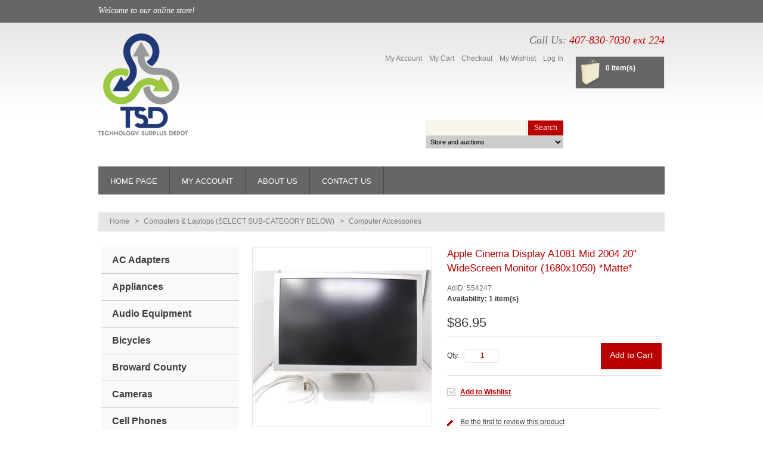

--- FILE ---
content_type: text/html; charset=utf-8
request_url: https://technologysurplusdepot.com/apple-cinema-display-a1081-mid-2004-20-widescreen-monitor-1680x1050-matte
body_size: 77906
content:
<!DOCTYPE html>
<html xmlns="http://www.w3.org/1999/xhtml" xml:lang="en" lang="en">
<head>
    <meta http-equiv="Content-type" content="text/html; charset=utf-8"/>
    <title>Apple Cinema Display A1081 Mid 2004 20&quot; WideScreen Monitor (1680x1050) *Matte* .  Technology Surplus Depot</title>
    <meta name="viewport" content="width=device-width, initial-scale=1.0"/>
    <meta name="viewport" content="width=device-width, initial-scale=1, maximum-scale=1"/>
    
    <meta name="viewport" content="user-scalable=no, width=device-width, initial-scale=1.0" />

    <meta name="apple-mobile-web-app-capable" content="yes">
    <meta name="apple-mobile-web-app-status-bar-style" content="black">

    <link rel="shortcut icon" href="/content/images/default-favicon.ico" />
    <link rel="apple-touch-icon" href="/content/images/default-favicon.png" />
    <link rel="apple-touch-icon" sizes="76x76" href="/content/images/default-favicon-76.png" />
    <link rel="apple-touch-icon" sizes="120x120" href="/content/images/default-favicon-120.png" />
    <link rel="apple-touch-icon" sizes="152x152" href="/content/images/default-favicon-152.png" />

    <meta name="description" content=""/>
    <meta name="keywords" content=""/>
    <meta name="title" content="Apple Cinema Display A1081 Mid 2004 20&quot; WideScreen Monitor (1680x1050) *Matte* .  Technology Surplus Depot"/>
    <meta name="robots" content="INDEX,FOLLOW" />

<meta name="CompanyId" content="5099" />
<meta name="WarehouseId" content="5278" />
<meta name="StoreId" content="1019" />
<meta name="ThemeId" content="00001" />
<meta name="CustomThemeId" />




<link href='//fonts.googleapis.com/css?family=Playfair+Display' rel='stylesheet' type='text/css'>
<link href='//fonts.googleapis.com/css?family=Open+Sans' rel='stylesheet' type='text/css'>
<link href='//fonts.googleapis.com/css?family=Open+Sans+Condensed:300' rel='stylesheet' type='text/css'>











    
    
    <link href="/bundles/styles/yprccmjvmdh52mosxlzfwumkedmtrowxnkjy0ctxjti1?v=lvon5slWcSLkjBlsHthA9BIWehyNbp6nyHEIqfu7F0k1" rel="stylesheet"/>


    <script src="/bundles/scripts/fk4kloj38w0-xluyth4rrnjl409rha1xp9slulc41hw1?v=w1Loi6dE4jBON-yyo2DVfZChQYmHfUx-HiqULd_0GW41"></script>


    

    
    
    
    <meta name="google-site-verification" content="tKo3N2q34o16KjtRzVMjn4lFSa7Wsm8L_C6gARK1H9Q" />

    <!--Powered by Kyozou - http://www.kyozou.com-->
    <!--Copyright (c) 2014-->
</head>
<body  class=" catalog-product-view     ">
       
    
    

    
    
    
    
    
    
    
    
    
    
    
    

    


<div class="wrapper">
    <div id="bar-notification" class="bar-notification alert" style="display:none;">
    <button class="close"></button>
    
</div>

    
    <noscript>
        &lt;div class="global-site-notice noscript"&gt;
            &lt;div class="notice-inner"&gt;
                &lt;p&gt;
                    &lt;strong&gt;JavaScript seems to be disabled in your browser.&lt;/strong&gt;&lt;br /&gt;
                    You must have JavaScript enabled in your browser to utilize the functionality of this website.                &lt;/p&gt;
            &lt;/div&gt;
        &lt;/div&gt;
        <div class="global-site-notice noscript">
            <div class="notice-inner">
                <p>
                    <strong>JavaScript seems to be disabled in your browser.</strong><br />
                    You must have JavaScript enabled in your browser to utilize the functionality of this website.                </p>
            </div>
        </div>
    </noscript>
    <div class="page">
        
        
<div class="header-container">
    <div class="container_24">
        <div class="grid_24">
            <div class="header">
                <p class="welcome-msg">Welcome to our online store! </p>
                <script type="text/javascript">
                    KZ.AjaxCart.Init({ cartQty: '.cart-qty', wishlistQty: '.wishlist-qty', miniCart: '.block-cart-header' });
                </script>
                <div class="header-buttons">
                    <div class="row-1">
                        <div class="header-button top-login">
                        </div>
                        <div class="header-button menu-list">
                            <a href="#"></a>
                            <ul class="links LoginLink">
    <li class="first last">
        <a href="/customer/account/login" title="Log In">Log In</a>
    </li>
</ul>
<ul class="links">
    <li class="first">
        <a href="/customer/account" title="My Account">My Account</a>

    </li>
        <li>
            <a href="/checkout/cart" title="My Cart " class="top-link-cart">My Cart 
                <span class="cart-qty"></span>
            </a>
            
        </li>
        <li>
            <a href="/checkout" title="Checkout" class="top-link-checkout">Checkout</a>
        </li>
            <li class=" last">
            <a href="/wishlist" title="My Wishlist">My Wishlist 
                <span class="wishlist-qty"></span>
            </a>
            
        </li>
</ul>


                        </div>
                        <div class="header-button lang-list">
                            <a href="#" style=" background-image: url(); "></a>
                            
                        </div>
                    </div>
                </div>
                <div class="clear"></div>
                

    <a href="/" title="Technology Surplus Depot" class="logo">
        <strong class="hide-me">Technology Surplus Depot</strong>
            <img src="https://files.kyozou.com/Pictures/_25/24356/24355031.jpg" alt="Technology Surplus Depot" />
    </a>

                <div class="row-2">
                    <div class="slogon"><span>Call Us:</span> 407-830-7030 ext 224</div>
                    <div class="clear"></div>
                    
<div class="block-cart-header">
    <div class="block-content">
            <p class="empty">0 item(s)</p>
    </div>
</div>


                    <div class="quick-access">
                        <div class="header-links">
                            <ul class="links LoginLink">
    <li class="first last">
        <a href="/customer/account/login" title="Log In">Log In</a>
    </li>
</ul>
<ul class="links">
    <li class="first">
        <a href="/customer/account" title="My Account">My Account</a>

    </li>
        <li>
            <a href="/checkout/cart" title="My Cart " class="top-link-cart">My Cart 
                <span class="cart-qty"></span>
            </a>
            
        </li>
        <li>
            <a href="/checkout" title="Checkout" class="top-link-checkout">Checkout</a>
        </li>
            <li class=" last">
            <a href="/wishlist" title="My Wishlist">My Wishlist 
                <span class="wishlist-qty"></span>
            </a>
            
        </li>
</ul>


                        </div>
                    </div>
                </div>
                <form action="/search" id="search_mini_form" method="get">    <div class="form-search">
        <label for="search">Search:</label>
        <input id="search" type="text" name="q" value="" class="input-text" maxlength="128" autocomplete="off">
        <button type="submit" title="Search" class="button">
            <span><span>Search</span></span>
        </button>
        <div id="search_autocomplete" class="search-autocomplete" style="display: none;"></div>
            <div class="clear"></div>
            <select name="SearchIn" style="width:100%">
                <option value="3" >Store and auctions</option>
                <option value="1" >Store products</option>
                <option value="2" >eBay auctions</option>
            </select>
    </div>
</form>
                <div class="clear"></div>
            </div>
        </div>
        <div class="clear"></div>
    </div>
</div>
<div class="nav-container-menu">
    <div class="container_24">
        <div class="grid_24">
            
            <ul id="nav" class="menu">

                <li class="level0 nav-1 first level-top">
                    <a href="/"><span>Home Page</span>
                    </a>
                </li>
                <li class="level0 nav-1 first level-top">
                    <a href="/customer/account"><span>My Account</span>
                    </a>
                </li>
                <li class="level0 nav-1 first level-top">
                    <a href="/about-us"><span>About Us</span>
                    </a>
                </li>
                <li class="level0 nav-1 first level-top">
                    <a href="/contact-us"><span>Contact Us</span>
                    </a>
                </li>
            </ul>
        </div>
        <div class="clear"></div>
    </div>
</div>



<div class="nav-container">
    <div class="container_24">
        <div class="grid_24">
            
                    <ul id="nav" class="sf-menu">
    <li class="level0 nav-0-1 first  level-top  ">
        <a href="/ac-adapters" class="level-top"><span>AC Adapters</span>
        </a>

    </li>
    <li class="level0 nav-0-2   level-top  ">
        <a href="/appliances" class="level-top"><span>Appliances</span>
        </a>

    </li>
    <li class="level0 nav-0-3   level-top  ">
        <a href="/audio-equipment" class="level-top"><span>Audio Equipment</span>
        </a>

    </li>
    <li class="level0 nav-0-4   level-top  ">
        <a href="/bicycles-149674" class="level-top"><span>Bicycles</span>
        </a>

    </li>
    <li class="level0 nav-0-5   level-top  ">
        <a href="/broward-county-150436" class="level-top"><span>Broward County</span>
        </a>

    </li>
    <li class="level0 nav-0-6   level-top  ">
        <a href="/cameras" class="level-top"><span>Cameras</span>
        </a>

    </li>
                    </ul>
                    <div class="sf-menu-block">
                        <div id="menu-icon">Categories</div>
                        <ul class="sf-menu-phone ">
                            
    <li class="level0 nav-0-1 first  level-top  ">
        <a href="/ac-adapters" class="level-top"><span>AC Adapters</span>
        </a>

    </li>
    <li class="level0 nav-0-2   level-top  ">
        <a href="/appliances" class="level-top"><span>Appliances</span>
        </a>

    </li>
    <li class="level0 nav-0-3   level-top  ">
        <a href="/audio-equipment" class="level-top"><span>Audio Equipment</span>
        </a>

    </li>
    <li class="level0 nav-0-4   level-top  ">
        <a href="/bicycles-149674" class="level-top"><span>Bicycles</span>
        </a>

    </li>
    <li class="level0 nav-0-5   level-top  ">
        <a href="/broward-county-150436" class="level-top"><span>Broward County</span>
        </a>

    </li>
    <li class="level0 nav-0-6   level-top  ">
        <a href="/cameras" class="level-top"><span>Cameras</span>
        </a>

    </li>
    <li class="level0 nav-0-7   level-top  ">
        <a href="/cell-phones" class="level-top"><span>Cell Phones</span>
        </a>

    </li>
    <li class="level0 nav-0-8   level-top  parent">
        <a href="/computers-click-on-sub-category-145943" class="level-top"><span>Computers &amp; Laptops (SELECT SUB-CATEGORY BELOW)</span>
        </a>
            <ul class="level0" >
    <li class="level1 nav-1-1 first    ">
        <a href="/desktops-towers" class=""><span>Desktops &amp; Towers</span>
        </a>

    </li>
    <li class="level1 nav-1-2     ">
        <a href="/accessories" class=""><span>Computer Accessories</span>
        </a>

    </li>
    <li class="level1 nav-1-3     ">
        <a href="/replacement-parts-cpus-click-on-sub-category" class=""><span>Computer CPU&#39;s</span>
        </a>

    </li>
    <li class="level1 nav-1-4     ">
        <a href="/replacement-parts-hard-drives-click-on-sub" class=""><span>Computer Hard Drives</span>
        </a>

    </li>
    <li class="level1 nav-1-5     ">
        <a href="/replacement-parts-interface-cards-click-on-sub" class=""><span>Computer Interface Cards</span>
        </a>

    </li>
    <li class="level1 nav-1-6     ">
        <a href="/replacement-parts-memory" class=""><span>Computer Memory</span>
        </a>

    </li>
    <li class="level1 nav-1-7     parent">
        <a href="/motherboards-computers" class=""><span>Computer Motherboards  (SELECT SUB-CATEGORY BELOW)</span>
        </a>
            <ul class="level1" >
    <li class="level2 nav-2-1 first    ">
        <a href="/abit" class=""><span>ABIT</span>
        </a>

    </li>
    <li class="level2 nav-2-2     ">
        <a href="/acer-149689" class=""><span>Acer</span>
        </a>

    </li>
    <li class="level2 nav-2-3     ">
        <a href="/asrock" class=""><span>ASRock</span>
        </a>

    </li>
    <li class="level2 nav-2-4     ">
        <a href="/asus-149691" class=""><span>Asus</span>
        </a>

    </li>
    <li class="level2 nav-2-5     ">
        <a href="/compaq-149692" class=""><span>Compaq</span>
        </a>

    </li>
    <li class="level2 nav-2-6     ">
        <a href="/dell-149693" class=""><span>Dell</span>
        </a>

    </li>
    <li class="level2 nav-2-7     ">
        <a href="/ecs" class=""><span>ECS</span>
        </a>

    </li>
    <li class="level2 nav-2-8     ">
        <a href="/emachines" class=""><span>eMachines</span>
        </a>

    </li>
    <li class="level2 nav-2-9     ">
        <a href="/evga" class=""><span>EVGA</span>
        </a>

    </li>
    <li class="level2 nav-2-10     ">
        <a href="/foxconn" class=""><span>Foxconn</span>
        </a>

    </li>
    <li class="level2 nav-2-11     ">
        <a href="/gateway-149698" class=""><span>Gateway</span>
        </a>

    </li>
    <li class="level2 nav-2-12     ">
        <a href="/gigabyte" class=""><span>Gigabyte</span>
        </a>

    </li>
    <li class="level2 nav-2-13     ">
        <a href="/hp-149700" class=""><span>HP</span>
        </a>

    </li>
    <li class="level2 nav-2-14     ">
        <a href="/intel-149701" class=""><span>Intel</span>
        </a>

    </li>
    <li class="level2 nav-2-15     ">
        <a href="/lenovo-149702" class=""><span>Lenovo</span>
        </a>

    </li>
    <li class="level2 nav-2-16     ">
        <a href="/msi" class=""><span>MSI</span>
        </a>

    </li>
    <li class="level2 nav-2-17     ">
        <a href="/sony-149704" class=""><span>Sony</span>
        </a>

    </li>
    <li class="level2 nav-2-18     ">
        <a href="/soyo" class=""><span>Soyo</span>
        </a>

    </li>
    <li class="level2 nav-2-19  last   ">
        <a href="/super-micro" class=""><span>Super Micro</span>
        </a>

    </li>
            </ul>

    </li>
    <li class="level1 nav-1-8     parent">
        <a href="/power-supplies-computers" class=""><span>Computer Power Supplies SELECT SUB-CATEGORY BELOW</span>
        </a>
            <ul class="level1" >
    <li class="level2 nav-2-1 first    ">
        <a href="/acer-149708" class=""><span>Acer</span>
        </a>

    </li>
    <li class="level2 nav-2-2     ">
        <a href="/agi" class=""><span>AGI</span>
        </a>

    </li>
    <li class="level2 nav-2-3     ">
        <a href="/antec" class=""><span>Antec</span>
        </a>

    </li>
    <li class="level2 nav-2-4     ">
        <a href="/a-power" class=""><span>A-Power</span>
        </a>

    </li>
    <li class="level2 nav-2-5     ">
        <a href="/emachines-149721" class=""><span>Chicony</span>
        </a>

    </li>
    <li class="level2 nav-2-6     ">
        <a href="/compaq-149709" class=""><span>Compaq</span>
        </a>

    </li>
    <li class="level2 nav-2-7     ">
        <a href="/cooler-master" class=""><span>Cooler Master</span>
        </a>

    </li>
    <li class="level2 nav-2-8     ">
        <a href="/coolmax" class=""><span>CoolMax</span>
        </a>

    </li>
    <li class="level2 nav-2-9     ">
        <a href="/corsair" class=""><span>Corsair</span>
        </a>

    </li>
    <li class="level2 nav-2-10     ">
        <a href="/dell-149707" class=""><span>Dell</span>
        </a>

    </li>
    <li class="level2 nav-2-11     ">
        <a href="/delta" class=""><span>Delta</span>
        </a>

    </li>
    <li class="level2 nav-2-12     ">
        <a href="/emachines-149710" class=""><span>eMachines</span>
        </a>

    </li>
    <li class="level2 nav-2-13     ">
        <a href="/gateway-149722" class=""><span>Gateway</span>
        </a>

    </li>
    <li class="level2 nav-2-14     ">
        <a href="/hp-149714" class=""><span>HP</span>
        </a>

    </li>
    <li class="level2 nav-2-15     ">
        <a href="/ibm" class=""><span>IBM</span>
        </a>

    </li>
    <li class="level2 nav-2-16     ">
        <a href="/lenovo-149712" class=""><span>Lenovo</span>
        </a>

    </li>
    <li class="level2 nav-2-17     ">
        <a href="/ocz" class=""><span>OCZ</span>
        </a>

    </li>
    <li class="level2 nav-2-18     ">
        <a href="/rosewill" class=""><span>Rosewill</span>
        </a>

    </li>
    <li class="level2 nav-2-19     ">
        <a href="/silencer" class=""><span>Silencer</span>
        </a>

    </li>
    <li class="level2 nav-2-20     ">
        <a href="/gateway-149713" class=""><span>Silverstone</span>
        </a>

    </li>
    <li class="level2 nav-2-21     ">
        <a href="/sony-149711" class=""><span>Sony</span>
        </a>

    </li>
    <li class="level2 nav-2-22     ">
        <a href="/thermaltake" class=""><span>Thermaltake</span>
        </a>

    </li>
    <li class="level2 nav-2-23     ">
        <a href="/turbo-cool" class=""><span>Turbo-Cool</span>
        </a>

    </li>
    <li class="level2 nav-2-24     ">
        <a href="/xion" class=""><span>XION</span>
        </a>

    </li>
    <li class="level2 nav-2-25  last   ">
        <a href="/other-149731" class=""><span>Other</span>
        </a>

    </li>
            </ul>

    </li>
    <li class="level1 nav-1-9     ">
        <a href="/laptops-145986" class=""><span>Laptops</span>
        </a>

    </li>
    <li class="level1 nav-1-10     ">
        <a href="/laptop-accessories" class=""><span>Laptop Accessories</span>
        </a>

    </li>
    <li class="level1 nav-1-11     ">
        <a href="/cpus-laptops" class=""><span>Laptop CPU&#39;s</span>
        </a>

    </li>
    <li class="level1 nav-1-12     ">
        <a href="/laptop-hard-drives" class=""><span>Laptop Hard Drives</span>
        </a>

    </li>
    <li class="level1 nav-1-13     parent">
        <a href="/lcd-screens-laptops" class=""><span>Laptop LCD Screens (SELECT SUB-CATEGORY BELOW)</span>
        </a>
            <ul class="level1" >
    <li class="level2 nav-2-1 first    ">
        <a href="/acer-149675" class=""><span>Acer</span>
        </a>

    </li>
    <li class="level2 nav-2-2     ">
        <a href="/apple-149676" class=""><span>Apple</span>
        </a>

    </li>
    <li class="level2 nav-2-3     ">
        <a href="/asus-149677" class=""><span>Asus</span>
        </a>

    </li>
    <li class="level2 nav-2-4     ">
        <a href="/compaq-149678" class=""><span>Compaq</span>
        </a>

    </li>
    <li class="level2 nav-2-5     ">
        <a href="/dell-149679" class=""><span>Dell</span>
        </a>

    </li>
    <li class="level2 nav-2-6     ">
        <a href="/fujitsu-149680" class=""><span>Fujitsu</span>
        </a>

    </li>
    <li class="level2 nav-2-7     ">
        <a href="/gateway-149681" class=""><span>Gateway</span>
        </a>

    </li>
    <li class="level2 nav-2-8     ">
        <a href="/hp-149682" class=""><span>HP</span>
        </a>

    </li>
    <li class="level2 nav-2-9     ">
        <a href="/lenovo-149683" class=""><span>Lenovo</span>
        </a>

    </li>
    <li class="level2 nav-2-10     ">
        <a href="/panasonic-149684" class=""><span>Panasonic</span>
        </a>

    </li>
    <li class="level2 nav-2-11     ">
        <a href="/samsung-149685" class=""><span>Samsung</span>
        </a>

    </li>
    <li class="level2 nav-2-12     ">
        <a href="/sony-149686" class=""><span>Sony</span>
        </a>

    </li>
    <li class="level2 nav-2-13  last   ">
        <a href="/toshiba-149687" class=""><span>Toshiba</span>
        </a>

    </li>
            </ul>

    </li>
    <li class="level1 nav-1-14     ">
        <a href="/laptop-memory" class=""><span>Laptop Memory</span>
        </a>

    </li>
    <li class="level1 nav-1-15     parent">
        <a href="/motherboards-laptops" class=""><span>Laptop Motherboards (SELECT SUB-CATEGORY BELOW)</span>
        </a>
            <ul class="level1" >
    <li class="level2 nav-2-1 first    ">
        <a href="/acer" class=""><span>Acer</span>
        </a>

    </li>
    <li class="level2 nav-2-2     ">
        <a href="/apple-149672" class=""><span>Apple</span>
        </a>

    </li>
    <li class="level2 nav-2-3     ">
        <a href="/asus" class=""><span>Asus</span>
        </a>

    </li>
    <li class="level2 nav-2-4     ">
        <a href="/compaq" class=""><span>Compaq</span>
        </a>

    </li>
    <li class="level2 nav-2-5     ">
        <a href="/dell-149664" class=""><span>Dell</span>
        </a>

    </li>
    <li class="level2 nav-2-6     ">
        <a href="/fujitsu-149665" class=""><span>Fujitsu</span>
        </a>

    </li>
    <li class="level2 nav-2-7     ">
        <a href="/gateway" class=""><span>Gateway</span>
        </a>

    </li>
    <li class="level2 nav-2-8     ">
        <a href="/hp-149667" class=""><span>HP</span>
        </a>

    </li>
    <li class="level2 nav-2-9     ">
        <a href="/lenovo-149668" class=""><span>Lenovo</span>
        </a>

    </li>
    <li class="level2 nav-2-10     ">
        <a href="/samsung" class=""><span>Samsung</span>
        </a>

    </li>
    <li class="level2 nav-2-11     ">
        <a href="/sony" class=""><span>Sony</span>
        </a>

    </li>
    <li class="level2 nav-2-12     ">
        <a href="/toshiba-149671" class=""><span>Toshiba</span>
        </a>

    </li>
    <li class="level2 nav-2-13  last   ">
        <a href="/other-149673" class=""><span>Other</span>
        </a>

    </li>
            </ul>

    </li>
    <li class="level1 nav-1-16     ">
        <a href="/power-supplies-laptops" class=""><span>Laptop Power Supplies</span>
        </a>

    </li>
    <li class="level1 nav-1-17     ">
        <a href="/monitors-145945" class=""><span>Monitors</span>
        </a>

    </li>
    <li class="level1 nav-1-18     ">
        <a href="/servers" class=""><span>Servers</span>
        </a>

    </li>
    <li class="level1 nav-1-19     ">
        <a href="/software" class=""><span>Software</span>
        </a>

    </li>
    <li class="level1 nav-1-20     ">
        <a href="/tablets" class=""><span>Tablets</span>
        </a>

    </li>
    <li class="level1 nav-1-21  last   ">
        <a href="/other-145946" class=""><span>Other</span>
        </a>

    </li>
            </ul>

    </li>
    <li class="level0 nav-0-9   level-top  ">
        <a href="/electrical-equipment" class="level-top"><span>Electrical Equipment</span>
        </a>

    </li>
    <li class="level0 nav-0-10   level-top  ">
        <a href="/electronic-components" class="level-top"><span>Electronic Components</span>
        </a>

    </li>
    <li class="level0 nav-0-11   level-top  ">
        <a href="/exercise-equipment" class="level-top"><span>Exercise Equipment</span>
        </a>

    </li>
    <li class="level0 nav-0-12   level-top  ">
        <a href="/furniture" class="level-top"><span>Furniture</span>
        </a>

    </li>
    <li class="level0 nav-0-13   level-top  ">
        <a href="/heavy-equipment" class="level-top"><span>Heavy Equipment</span>
        </a>

    </li>
    <li class="level0 nav-0-14   level-top  ">
        <a href="/jewelry" class="level-top"><span>Jewelry</span>
        </a>

    </li>
    <li class="level0 nav-0-15   level-top  ">
        <a href="/lab-equipment" class="level-top"><span>Lab Equipment</span>
        </a>

    </li>
    <li class="level0 nav-0-16   level-top  ">
        <a href="/lawn-equipment" class="level-top"><span>Lawn Equipment</span>
        </a>

    </li>
    <li class="level0 nav-0-17   level-top  ">
        <a href="/medical-equipment" class="level-top"><span>Medical Equipment</span>
        </a>

    </li>
    <li class="level0 nav-0-18   level-top  ">
        <a href="/musical-instruments" class="level-top"><span>Musical Instruments</span>
        </a>

    </li>
    <li class="level0 nav-0-19   level-top  ">
        <a href="/office-equipment-click-on-sub-category" class="level-top"><span>Office Equipment</span>
        </a>

    </li>
    <li class="level0 nav-0-20   level-top  ">
        <a href="/police-fire-rescue-equipment" class="level-top"><span>Police, Fire &amp; Rescue Equipment</span>
        </a>

    </li>
    <li class="level0 nav-0-21   level-top  ">
        <a href="/printer-toner-ink" class="level-top"><span>Printer Toner &amp; Ink</span>
        </a>

    </li>
    <li class="level0 nav-0-22   level-top  parent">
        <a href="/printers-scanner-copiersclick-on-sub-category" class="level-top"><span>Printers, Scanners, Copiers (SELECT SUB-CATEGORY)</span>
        </a>
            <ul class="level0" >
    <li class="level1 nav-1-1 first    ">
        <a href="/copiers" class=""><span>Copiers</span>
        </a>

    </li>
    <li class="level1 nav-1-2     ">
        <a href="/printers-click-on-sub-category" class=""><span>Printers</span>
        </a>

    </li>
    <li class="level1 nav-1-3     ">
        <a href="/replacement-parts" class=""><span>Replacement Parts</span>
        </a>

    </li>
    <li class="level1 nav-1-4  last   ">
        <a href="/scanners" class=""><span>Scanners</span>
        </a>

    </li>
            </ul>

    </li>
    <li class="level0 nav-0-23   level-top  ">
        <a href="/projectors" class="level-top"><span>Projectors</span>
        </a>

    </li>
    <li class="level0 nav-0-24   level-top  ">
        <a href="/radio-equipment" class="level-top"><span>Radio Equipment</span>
        </a>

    </li>
    <li class="level0 nav-0-25   level-top  ">
        <a href="/food-servicerestaurant-equip" class="level-top"><span>Restaurant Equipment</span>
        </a>

    </li>
    <li class="level0 nav-0-26   level-top  ">
        <a href="/routers-switches" class="level-top"><span>Routers &amp; Switches</span>
        </a>

    </li>
    <li class="level0 nav-0-27   level-top  ">
        <a href="/telephone-equipment-click-on-sub-category" class="level-top"><span>Telephones</span>
        </a>

    </li>
    <li class="level0 nav-0-28   level-top  ">
        <a href="/test-equipment" class="level-top"><span>Test Equipment</span>
        </a>

    </li>
    <li class="level0 nav-0-29   level-top  ">
        <a href="/tools" class="level-top"><span>Tools</span>
        </a>

    </li>
    <li class="level0 nav-0-30   level-top  ">
        <a href="/tv-parts-149739" class="level-top"><span>TV Parts</span>
        </a>

    </li>
    <li class="level0 nav-0-31   level-top  ">
        <a href="/tvs" class="level-top"><span>TV&#39;s</span>
        </a>

    </li>
    <li class="level0 nav-0-32   level-top  ">
        <a href="/ups-battery-backup" class="level-top"><span>UPS Battery Backup</span>
        </a>

    </li>
    <li class="level0 nav-0-33   level-top  ">
        <a href="/vehicles" class="level-top"><span>Vehicles</span>
        </a>

    </li>
    <li class="level0 nav-0-34   level-top  ">
        <a href="/video-equipment" class="level-top"><span>Video Equipment</span>
        </a>

    </li>
    <li class="level0 nav-0-35   level-top  ">
        <a href="/other" class="level-top"><span>Other</span>
        </a>

    </li>
    <li class="level0 nav-0-36   level-top  ">
        <a href="/broward-county-aviation" class="level-top"><span>Broward County Aviation</span>
        </a>

    </li>
    <li class="level0 nav-0-37   level-top  ">
        <a href="/city-of-orlando" class="level-top"><span>City of Orlando</span>
        </a>

    </li>
    <li class="level0 nav-0-38  last level-top  ">
        <a href="/lynx-vehicles-misc" class="level-top"><span>Lynx</span>
        </a>

    </li>
                        </ul>
                    </div>

        </div>
        <div class="clear"></div>
    </div>
</div>

        
        

        

		

<div class="main-container col2-left-layout">
    <div class="container_24">
        <div class="wrapper">
            <div class="grid_24">
                <div class="main">
                        <div class="breadcrumbs">
        <ul>
            <li itemprop="itemListElement" itemscope itemtype="http://schema.org/ListItem">
                <a itemprop="item" href="/" title="Go to Home Page">
                    <span class="no-indent" itemprop="name">Home</span>
                </a><span>></span>
                <meta itemprop="position" content="1" />
            </li>

                <li class="computers-click-on-sub-category-145943" itemprop="itemListElement" itemscope itemtype="http://schema.org/ListItem">
                    <!--not correct when there is space in the name-->
                        <a href="/computers-click-on-sub-category-145943" title="Computers &amp; Laptops (SELECT SUB-CATEGORY BELOW)" itemprop="item">
                            <span class="no-indent" itemprop="name">Computers &amp; Laptops (SELECT SUB-CATEGORY BELOW)</span>
                        </a><span>></span>
                        <meta itemprop="position" content="2" />
                </li>
                <li itemprop="itemListElement" itemscope itemtype="http://schema.org/ListItem">
                    <!--not correct when there is space in the name-->
                        <strong class="current-item">
                            <a itemprop="item" title="Computer Accessories">
                                <span class="no-indent" itemprop="name">Computer Accessories</span>
                            </a>
                        </strong>
                        <meta itemprop="position" content="3" />
                </li>
        </ul>
    </div>

                    <div class="wrapper">
                        <div class="col-main alpha grid_18">
                            <div class="padding-l">
                                
                                

<script type="text/javascript">
    //var optionsPrice = new Product.OptionsPrice(<?php echo $this->getJsonConfig() ?>);
</script>
<div id="messages_product_view"></div>


<div class="product-view" itemscope itemtype="http://schema.org/Product">

    



<ul class="messages">
   


</ul>





    

    <div class="product-essential">
<form action="/apple-cinema-display-a1081-mid-2004-20-widescreen-monitor-1680x1050-matte" id="product-details-form" method="post">            <div class="no-display">
                <input type="hidden" name="product" value="11230506" />
                <input type="hidden" name="shopingcartitemid" value="00000000-0000-0000-0000-000000000000" />
                
            </div>
            <!--product pictures-->
            <div class="product-img-box">
                
<style type="text/css">
    .product-details-page .gallery .picture-thumbs {margin-top: 50px;}
    /*thumbs*/
    .gallery .thumbs.left {width: 40px;position: absolute;left: 0px;top: 20px;}
    .gallery .thumbs {text-align: center;}
    #_element.style {cursor: pointer;}

    .picture-thumbs a { margin-right: 3px; }
/*.gallery*/ .thumbs img.border, #main-image-widget .thumbs .border img {border: 1px solid #CCC;}
/*.gallery*/ .thumbs img.border.selected, #main-image-widget .thumbs .border.selected img {border-color: #E47911;}
/*.gallery*/  .thumbs .load {border-color: #FFF !important;}
/*.gallery*/  .thumbs .border {margin-top: 3px;}

.spinner {background: url("/Themes/00001/images/ajax-loader.gif") transparent center no-repeat;}

    #_picture-thumbs.load {background-color: Red;}
    #_picture-thumbs a.selected {/*border: 1px solid #ccc;*//*display: block;*/}
    #_picture-thumbs a.selected {/*border: 1px solid #ccc;*/border: 1px solid #e47911;}

    /*main image*/
    #main-image-fixed-container {display: table-cell;vertical-align: middle;text-align: center!important;
                                 line-height: 300px;
    }
    #main-image {max-height: 300px !important;max-width: 300px !important;/*height: 100%!important;*//*width: auto!important;*/vertical-align: top;text-align: center!important;}
</style>


<span class="product-image">
    <div id="wrap" style="top:0px;z-index:auto;position:relative;">
        <a href="https://files.kyozou.com/Picture.aspx?width=600&amp;height=600&amp;id=24291486"  class="cloud-zoom" id="zoom1" 
            rel="position:'inside',showTitle:1,titleOpacity:0.5,lensOpacity:0.5,adjustX: -4,adjustY:-4" style="position: relative; display: block;">
            
            <img id="main-image" 
                src="https://files.kyozou.com/Picture.aspx?width=300&amp;height=300&amp;id=24291486"  
                alt="Apple Cinema Display A1081 Mid 2004 20&quot; WideScreen Monitor (1680x1050) *Matte*" 
                title="Apple Cinema Display A1081 Mid 2004 20&quot; WideScreen Monitor (1680x1050) *Matte*" 
                style="display: block; width: 300px;"
                data-zoom-image="https://files.kyozou.com/Picture.aspx?width=600&amp;height=600&amp;id=24291486"
                itemprop="image" 
                />
            <!--<img src="https://files.kyozou.com/Picture.aspx?width=300&amp;height=300&amp;id=24291486"  alt="Apple Cinema Display A1081 Mid 2004 20&quot; WideScreen Monitor (1680x1050) *Matte*" title="Apple Cinema Display A1081 Mid 2004 20&quot; WideScreen Monitor (1680x1050) *Matte*" style="display: block;"/>-->
        </a>
    </div>

</span>


    <div id="picture-thumbs" class="picture-thumbs thumbs">
        <!-- flexslider start -->
        
        <!-- flexslider end -->
            <a rel="group1" href="https://files.kyozou.com/Picture.aspx?width=600&amp;height=600&amp;id=24291486" data-main-image-url="https://files.kyozou.com/Picture.aspx?width=300&amp;height=300&amp;id=24291486" title="Apple Cinema Display A1081 Mid 2004 20&quot; WideScreen Monitor (1680x1050) *Matte*" data-fancybox-type="image">
                
            <img class="border" src="https://files.kyozou.com/Picture.aspx?width=64&amp;height=64&amp;id=24291486" alt="Apple Cinema Display A1081 Mid 2004 20&quot; WideScreen Monitor (1680x1050) *Matte*" title="Apple Cinema Display A1081 Mid 2004 20&quot; WideScreen Monitor (1680x1050) *Matte*" />
        </a>
            <a rel="group1" href="https://files.kyozou.com/Picture.aspx?width=600&amp;height=600&amp;id=24291487" data-main-image-url="https://files.kyozou.com/Picture.aspx?width=300&amp;height=300&amp;id=24291487" title="Apple Cinema Display A1081 Mid 2004 20&quot; WideScreen Monitor (1680x1050) *Matte*" data-fancybox-type="image">
                
            <img class="border" src="https://files.kyozou.com/Picture.aspx?width=64&amp;height=64&amp;id=24291487" alt="Apple Cinema Display A1081 Mid 2004 20&quot; WideScreen Monitor (1680x1050) *Matte*" title="Apple Cinema Display A1081 Mid 2004 20&quot; WideScreen Monitor (1680x1050) *Matte*" />
        </a>
            <a rel="group1" href="https://files.kyozou.com/Picture.aspx?width=600&amp;height=600&amp;id=24291488" data-main-image-url="https://files.kyozou.com/Picture.aspx?width=300&amp;height=300&amp;id=24291488" title="Apple Cinema Display A1081 Mid 2004 20&quot; WideScreen Monitor (1680x1050) *Matte*" data-fancybox-type="image">
                
            <img class="border" src="https://files.kyozou.com/Picture.aspx?width=64&amp;height=64&amp;id=24291488" alt="Apple Cinema Display A1081 Mid 2004 20&quot; WideScreen Monitor (1680x1050) *Matte*" title="Apple Cinema Display A1081 Mid 2004 20&quot; WideScreen Monitor (1680x1050) *Matte*" />
        </a>
            <a rel="group1" href="https://files.kyozou.com/Picture.aspx?width=600&amp;height=600&amp;id=24291489" data-main-image-url="https://files.kyozou.com/Picture.aspx?width=300&amp;height=300&amp;id=24291489" title="Apple Cinema Display A1081 Mid 2004 20&quot; WideScreen Monitor (1680x1050) *Matte*" data-fancybox-type="image">
                
            <img class="border" src="https://files.kyozou.com/Picture.aspx?width=64&amp;height=64&amp;id=24291489" alt="Apple Cinema Display A1081 Mid 2004 20&quot; WideScreen Monitor (1680x1050) *Matte*" title="Apple Cinema Display A1081 Mid 2004 20&quot; WideScreen Monitor (1680x1050) *Matte*" />
        </a>
            <a rel="group1" href="https://files.kyozou.com/Picture.aspx?width=600&amp;height=600&amp;id=24291490" data-main-image-url="https://files.kyozou.com/Picture.aspx?width=300&amp;height=300&amp;id=24291490" title="Apple Cinema Display A1081 Mid 2004 20&quot; WideScreen Monitor (1680x1050) *Matte*" data-fancybox-type="image">
                
            <img class="border" src="https://files.kyozou.com/Picture.aspx?width=64&amp;height=64&amp;id=24291490" alt="Apple Cinema Display A1081 Mid 2004 20&quot; WideScreen Monitor (1680x1050) *Matte*" title="Apple Cinema Display A1081 Mid 2004 20&quot; WideScreen Monitor (1680x1050) *Matte*" />
        </a>
            <a rel="group1" href="https://files.kyozou.com/Picture.aspx?width=600&amp;height=600&amp;id=24291491" data-main-image-url="https://files.kyozou.com/Picture.aspx?width=300&amp;height=300&amp;id=24291491" title="Apple Cinema Display A1081 Mid 2004 20&quot; WideScreen Monitor (1680x1050) *Matte*" data-fancybox-type="image">
                
            <img class="border" src="https://files.kyozou.com/Picture.aspx?width=64&amp;height=64&amp;id=24291491" alt="Apple Cinema Display A1081 Mid 2004 20&quot; WideScreen Monitor (1680x1050) *Matte*" title="Apple Cinema Display A1081 Mid 2004 20&quot; WideScreen Monitor (1680x1050) *Matte*" />
        </a>
            <a rel="group1" href="https://files.kyozou.com/Picture.aspx?width=600&amp;height=600&amp;id=24291492" data-main-image-url="https://files.kyozou.com/Picture.aspx?width=300&amp;height=300&amp;id=24291492" title="Apple Cinema Display A1081 Mid 2004 20&quot; WideScreen Monitor (1680x1050) *Matte*" data-fancybox-type="image">
                
            <img class="border" src="https://files.kyozou.com/Picture.aspx?width=64&amp;height=64&amp;id=24291492" alt="Apple Cinema Display A1081 Mid 2004 20&quot; WideScreen Monitor (1680x1050) *Matte*" title="Apple Cinema Display A1081 Mid 2004 20&quot; WideScreen Monitor (1680x1050) *Matte*" />
        </a>
            <a rel="group1" href="https://files.kyozou.com/Picture.aspx?width=600&amp;height=600&amp;id=24291493" data-main-image-url="https://files.kyozou.com/Picture.aspx?width=300&amp;height=300&amp;id=24291493" title="Apple Cinema Display A1081 Mid 2004 20&quot; WideScreen Monitor (1680x1050) *Matte*" data-fancybox-type="image">
                
            <img class="border" src="https://files.kyozou.com/Picture.aspx?width=64&amp;height=64&amp;id=24291493" alt="Apple Cinema Display A1081 Mid 2004 20&quot; WideScreen Monitor (1680x1050) *Matte*" title="Apple Cinema Display A1081 Mid 2004 20&quot; WideScreen Monitor (1680x1050) *Matte*" />
        </a>
            <a rel="group1" href="https://files.kyozou.com/Picture.aspx?width=600&amp;height=600&amp;id=24291494" data-main-image-url="https://files.kyozou.com/Picture.aspx?width=300&amp;height=300&amp;id=24291494" title="Apple Cinema Display A1081 Mid 2004 20&quot; WideScreen Monitor (1680x1050) *Matte*" data-fancybox-type="image">
                
            <img class="border" src="https://files.kyozou.com/Picture.aspx?width=64&amp;height=64&amp;id=24291494" alt="Apple Cinema Display A1081 Mid 2004 20&quot; WideScreen Monitor (1680x1050) *Matte*" title="Apple Cinema Display A1081 Mid 2004 20&quot; WideScreen Monitor (1680x1050) *Matte*" />
        </a>
            <a rel="group1" href="https://files.kyozou.com/Picture.aspx?width=600&amp;height=600&amp;id=24291495" data-main-image-url="https://files.kyozou.com/Picture.aspx?width=300&amp;height=300&amp;id=24291495" title="Apple Cinema Display A1081 Mid 2004 20&quot; WideScreen Monitor (1680x1050) *Matte*" data-fancybox-type="image">
                
            <img class="border" src="https://files.kyozou.com/Picture.aspx?width=64&amp;height=64&amp;id=24291495" alt="Apple Cinema Display A1081 Mid 2004 20&quot; WideScreen Monitor (1680x1050) *Matte*" title="Apple Cinema Display A1081 Mid 2004 20&quot; WideScreen Monitor (1680x1050) *Matte*" />
        </a>
            <a rel="group1" href="https://files.kyozou.com/Picture.aspx?width=600&amp;height=600&amp;id=24291496" data-main-image-url="https://files.kyozou.com/Picture.aspx?width=300&amp;height=300&amp;id=24291496" title="Apple Cinema Display A1081 Mid 2004 20&quot; WideScreen Monitor (1680x1050) *Matte*" data-fancybox-type="image">
                
            <img class="border" src="https://files.kyozou.com/Picture.aspx?width=64&amp;height=64&amp;id=24291496" alt="Apple Cinema Display A1081 Mid 2004 20&quot; WideScreen Monitor (1680x1050) *Matte*" title="Apple Cinema Display A1081 Mid 2004 20&quot; WideScreen Monitor (1680x1050) *Matte*" />
        </a>
    </div>
<script type="text/javascript">
    $(function () {
        var InitPictureGallery = function () {
            $('.cloud-zoom, .cloud-zoom-gallery').CloudZoom();
        }
        InitPictureGallery();

        //$('.flexslider').flexslider({
        //    animation: "slide",//String: Select your animation type, "fade" or "slide"
        //    animationLoop: false,//String: Select your animation type, "fade" or "slide"
        //    controlNav: false,//Boolean: Create navigation for paging control of each clide? Note: Leave true for manualControls usage
        //    directionNav: true,//Boolean: Create navigation for previous/next navigation? (true/false)
        //    itemWidth: 97,//{NEW} Integer: Box-model width of individual carousel items, including horizontal borders and padding.
        //    itemMargin: 10,//{NEW} Integer: Margin between carousel items.
        //    minItems: 1,//{NEW} Integer: Minimum number of carousel items that should be visible. Items will resize fluidly when below this.
        //    maxItems: 3//{NEW} Integer: Maxmimum number of carousel items that should be visible. Items will resize fluidly when above this limit.
        //});

        $("#picture-thumbs a").fancybox({ type: 'image' });//1.3.4
        ////$("#picture-thumbs a").fancybox();//2.1.5 { type: 'image' } or <a data-fancybox-type="image"/>

        if (window.KZ.ImageManager) {
            KZ.ImageManager.Init({
                mainImage: "#main-image",
                thumbnails: "#picture-thumbs a",
                unavailable: "#main-image-unavailable",
                //thumbnails: "#picture-thumbs img",
                //mainImageWidget: "#main-image-widget",
                //mainImageCaption: "#main-image-caption"
                updateZoomImageCallBack: function () {
                    InitPictureGallery();
                    //alert('called');
                }
            });
        }
    });
</script>

            </div>
            <div class="product-shop">
                <div class="product-name">
                    
                    <h1><span itemprop="name">Apple Cinema Display A1081 Mid 2004 20&quot; WideScreen Monitor (1680x1050) *Matte*</span></h1>
                    <small></small>
                </div>
                <span itemprop="offers" itemscope itemtype="http://schema.org/Offer">
                    <!--product SKU, manufacturer part number, stock info-->
                    
<div data-id="sku_man_stock">
            <div class="adid">
            <span class="label">AdID: </span><span class="value">554247</span>
        </div>
    <p data-id="stock" class="availability in-stock">
        
        Availability: <link itemprop="availability" href="http://schema.org/InStock"/>
1 item(s)        </span>
    </p>
</div>

                    <!--price & add to cart-->

<div data-id="prices_div" class="price-box">
    <span class="regular-price" id="product-price--11230506">
        
        <meta itemprop="priceCurrency" content="USD" />
        <span class="price"></span>
        <span class="price">$</span><span class="price" itemprop="price">86.95</span>
    </span>
</div>
<!--<p class="special-price">
    <span class="price-label">Special Price:</span>
    <span class="price" id="product-price-11230506">
        
        86.95
    </span>
</p>
-->

                </span>


                <div class="clear">
                </div>
                


                <div class="product-options-bottom">

 <div class="add-to-cart"> 
     <div class="qty-block">
         <span class="please-wait" id="add-to-cart-11230506-please-wait" style="display: none;">
            <img src="/Themes/00001/Content/images/ajax_loader_small.gif">
        </span>
         <label class="qty-label" for="addtocart_11230506_Quantity">Qty:</label>
         <input class="input-text qty" data-val="true" data-val-number="The field Qty must be a number." id="addtocart_11230506_Quantity" name="addtocart_11230506.Quantity" type="text" value="1" />
         
     </div>
        <button type="button" title="Add to Cart" class="button btn-cart" onclick="KZ.AjaxCart.AddProductToCart(&#39;/addproductvariationtocart/11230506/1&#39;, &#39;11230506&#39;, &#39;#product-details-form&#39;);return false;"><span><span>Add to Cart</span></span></button>
      </div>
 <ul class="add-to-links">
     <li><a href="#" onclick="KZ.AjaxCart.AddProductToCart(&#39;/addproductvariationtocart/11230506/2&#39;, &#39;11230506&#39;, &#39;#product-details-form&#39;);return false;" class="link-wishlist">Add to Wishlist</a></li>
     
 </ul>


                </div>

                <div class="row-product">
                    
    <div class="ratings" >
            <p class="no-rating">
                <a href="/customer-reviews/product/id/11230506#review-form">Be the first to review this product</a>
            </p>
    </div>

                </div>
            </div>
</form>            <div class="product-shop">
                <div class="add-this product-add-this">
                    
                </div>
            </div>
    </div>
    

    <div class="product-collateral">
                    <div class="box-collateral box-description">
                <h2>Details</h2>
                <div class="box-collateral-content">
                    
                    <div class="std" 
                                                      itemprop="description"   
 >
                        <p style="text-align: center;"><span style="font-family: arial,helvetica,sans-serif;"><font color="#000000">All Monitors LCD screens are visually inspected and tested.<br /><br />Details:<br /></font></span></p>
<ul>
<li><b>The monitor contains some cosmetics details some of which are shown in the pictures.</b></li>
<li><strong>Does not include power supply.</strong></li>
</ul>
<p style="text-align: center;"><span style="font-family: arial,helvetica,sans-serif;"><font color="#000000">Please see our photos for detailed pictures of the item you will receive. </font></span><br /></p>
<p style="text-align: center;"><span style="font-family: arial,helvetica,sans-serif;"><font color="#000000">Be sure to check your original part number to ensure compatibility.<br /> 1680x1050<br /></font></span></p>
<p style="text-align: center;"><span style="font-family: arial, helvetica, sans-serif; background-color: #ff0000;"><font color="#000000">Warranty: 30 Days</font></span></p>
<p style="text-align: center;"><span style="font-family: arial,helvetica,sans-serif;"><font color="#000000"></font></span><br /></p>
<p style="text-align: center;"><span style="font-family: verdana,geneva,sans-serif;"><font color="#000000"><span style="font-family: arial,helvetica,sans-serif;">Stored and shipped in an anti-static bag.</span></font></span><span style="font-family: arial,helvetica,sans-serif;"><font color="#000000"></font></span><span style="font-family: arial,helvetica,sans-serif;"><font color="#000000"></font></span><span style="font-family: verdana,geneva,sans-serif;"><font color="#000000"></font></span></p>
                    </div>
                </div>
            </div>
    </div>
</div>



                                
                            </div>
                        </div>
                        <div class="col-left sidebar grid_6 omega">
                            
                            
                            <div class="nav-container block">
                                <div class="container">
                                    <div class="grid">
                                        
                    <ul id="nav" class="sf-menu">
    <li class="level0 nav-0-1 first  level-top  ">
        <a href="/ac-adapters" class="level-top"><span>AC Adapters</span>
        </a>

    </li>
    <li class="level0 nav-0-2   level-top  ">
        <a href="/appliances" class="level-top"><span>Appliances</span>
        </a>

    </li>
    <li class="level0 nav-0-3   level-top  ">
        <a href="/audio-equipment" class="level-top"><span>Audio Equipment</span>
        </a>

    </li>
    <li class="level0 nav-0-4   level-top  ">
        <a href="/bicycles-149674" class="level-top"><span>Bicycles</span>
        </a>

    </li>
    <li class="level0 nav-0-5   level-top  ">
        <a href="/broward-county-150436" class="level-top"><span>Broward County</span>
        </a>

    </li>
    <li class="level0 nav-0-6   level-top  ">
        <a href="/cameras" class="level-top"><span>Cameras</span>
        </a>

    </li>
                    </ul>
                    <div class="sf-menu-block">
                        <div id="menu-icon">Categories</div>
                        <ul class="sf-menu-phone ">
                            
    <li class="level0 nav-0-1 first  level-top  ">
        <a href="/ac-adapters" class="level-top"><span>AC Adapters</span>
        </a>

    </li>
    <li class="level0 nav-0-2   level-top  ">
        <a href="/appliances" class="level-top"><span>Appliances</span>
        </a>

    </li>
    <li class="level0 nav-0-3   level-top  ">
        <a href="/audio-equipment" class="level-top"><span>Audio Equipment</span>
        </a>

    </li>
    <li class="level0 nav-0-4   level-top  ">
        <a href="/bicycles-149674" class="level-top"><span>Bicycles</span>
        </a>

    </li>
    <li class="level0 nav-0-5   level-top  ">
        <a href="/broward-county-150436" class="level-top"><span>Broward County</span>
        </a>

    </li>
    <li class="level0 nav-0-6   level-top  ">
        <a href="/cameras" class="level-top"><span>Cameras</span>
        </a>

    </li>
    <li class="level0 nav-0-7   level-top  ">
        <a href="/cell-phones" class="level-top"><span>Cell Phones</span>
        </a>

    </li>
    <li class="level0 nav-0-8   level-top  parent">
        <a href="/computers-click-on-sub-category-145943" class="level-top"><span>Computers &amp; Laptops (SELECT SUB-CATEGORY BELOW)</span>
        </a>
            <ul class="level0" >
    <li class="level1 nav-1-1 first    ">
        <a href="/desktops-towers" class=""><span>Desktops &amp; Towers</span>
        </a>

    </li>
    <li class="level1 nav-1-2     ">
        <a href="/accessories" class=""><span>Computer Accessories</span>
        </a>

    </li>
    <li class="level1 nav-1-3     ">
        <a href="/replacement-parts-cpus-click-on-sub-category" class=""><span>Computer CPU&#39;s</span>
        </a>

    </li>
    <li class="level1 nav-1-4     ">
        <a href="/replacement-parts-hard-drives-click-on-sub" class=""><span>Computer Hard Drives</span>
        </a>

    </li>
    <li class="level1 nav-1-5     ">
        <a href="/replacement-parts-interface-cards-click-on-sub" class=""><span>Computer Interface Cards</span>
        </a>

    </li>
    <li class="level1 nav-1-6     ">
        <a href="/replacement-parts-memory" class=""><span>Computer Memory</span>
        </a>

    </li>
    <li class="level1 nav-1-7     parent">
        <a href="/motherboards-computers" class=""><span>Computer Motherboards  (SELECT SUB-CATEGORY BELOW)</span>
        </a>
            <ul class="level1" >
    <li class="level2 nav-2-1 first    ">
        <a href="/abit" class=""><span>ABIT</span>
        </a>

    </li>
    <li class="level2 nav-2-2     ">
        <a href="/acer-149689" class=""><span>Acer</span>
        </a>

    </li>
    <li class="level2 nav-2-3     ">
        <a href="/asrock" class=""><span>ASRock</span>
        </a>

    </li>
    <li class="level2 nav-2-4     ">
        <a href="/asus-149691" class=""><span>Asus</span>
        </a>

    </li>
    <li class="level2 nav-2-5     ">
        <a href="/compaq-149692" class=""><span>Compaq</span>
        </a>

    </li>
    <li class="level2 nav-2-6     ">
        <a href="/dell-149693" class=""><span>Dell</span>
        </a>

    </li>
    <li class="level2 nav-2-7     ">
        <a href="/ecs" class=""><span>ECS</span>
        </a>

    </li>
    <li class="level2 nav-2-8     ">
        <a href="/emachines" class=""><span>eMachines</span>
        </a>

    </li>
    <li class="level2 nav-2-9     ">
        <a href="/evga" class=""><span>EVGA</span>
        </a>

    </li>
    <li class="level2 nav-2-10     ">
        <a href="/foxconn" class=""><span>Foxconn</span>
        </a>

    </li>
    <li class="level2 nav-2-11     ">
        <a href="/gateway-149698" class=""><span>Gateway</span>
        </a>

    </li>
    <li class="level2 nav-2-12     ">
        <a href="/gigabyte" class=""><span>Gigabyte</span>
        </a>

    </li>
    <li class="level2 nav-2-13     ">
        <a href="/hp-149700" class=""><span>HP</span>
        </a>

    </li>
    <li class="level2 nav-2-14     ">
        <a href="/intel-149701" class=""><span>Intel</span>
        </a>

    </li>
    <li class="level2 nav-2-15     ">
        <a href="/lenovo-149702" class=""><span>Lenovo</span>
        </a>

    </li>
    <li class="level2 nav-2-16     ">
        <a href="/msi" class=""><span>MSI</span>
        </a>

    </li>
    <li class="level2 nav-2-17     ">
        <a href="/sony-149704" class=""><span>Sony</span>
        </a>

    </li>
    <li class="level2 nav-2-18     ">
        <a href="/soyo" class=""><span>Soyo</span>
        </a>

    </li>
    <li class="level2 nav-2-19  last   ">
        <a href="/super-micro" class=""><span>Super Micro</span>
        </a>

    </li>
            </ul>

    </li>
    <li class="level1 nav-1-8     parent">
        <a href="/power-supplies-computers" class=""><span>Computer Power Supplies SELECT SUB-CATEGORY BELOW</span>
        </a>
            <ul class="level1" >
    <li class="level2 nav-2-1 first    ">
        <a href="/acer-149708" class=""><span>Acer</span>
        </a>

    </li>
    <li class="level2 nav-2-2     ">
        <a href="/agi" class=""><span>AGI</span>
        </a>

    </li>
    <li class="level2 nav-2-3     ">
        <a href="/antec" class=""><span>Antec</span>
        </a>

    </li>
    <li class="level2 nav-2-4     ">
        <a href="/a-power" class=""><span>A-Power</span>
        </a>

    </li>
    <li class="level2 nav-2-5     ">
        <a href="/emachines-149721" class=""><span>Chicony</span>
        </a>

    </li>
    <li class="level2 nav-2-6     ">
        <a href="/compaq-149709" class=""><span>Compaq</span>
        </a>

    </li>
    <li class="level2 nav-2-7     ">
        <a href="/cooler-master" class=""><span>Cooler Master</span>
        </a>

    </li>
    <li class="level2 nav-2-8     ">
        <a href="/coolmax" class=""><span>CoolMax</span>
        </a>

    </li>
    <li class="level2 nav-2-9     ">
        <a href="/corsair" class=""><span>Corsair</span>
        </a>

    </li>
    <li class="level2 nav-2-10     ">
        <a href="/dell-149707" class=""><span>Dell</span>
        </a>

    </li>
    <li class="level2 nav-2-11     ">
        <a href="/delta" class=""><span>Delta</span>
        </a>

    </li>
    <li class="level2 nav-2-12     ">
        <a href="/emachines-149710" class=""><span>eMachines</span>
        </a>

    </li>
    <li class="level2 nav-2-13     ">
        <a href="/gateway-149722" class=""><span>Gateway</span>
        </a>

    </li>
    <li class="level2 nav-2-14     ">
        <a href="/hp-149714" class=""><span>HP</span>
        </a>

    </li>
    <li class="level2 nav-2-15     ">
        <a href="/ibm" class=""><span>IBM</span>
        </a>

    </li>
    <li class="level2 nav-2-16     ">
        <a href="/lenovo-149712" class=""><span>Lenovo</span>
        </a>

    </li>
    <li class="level2 nav-2-17     ">
        <a href="/ocz" class=""><span>OCZ</span>
        </a>

    </li>
    <li class="level2 nav-2-18     ">
        <a href="/rosewill" class=""><span>Rosewill</span>
        </a>

    </li>
    <li class="level2 nav-2-19     ">
        <a href="/silencer" class=""><span>Silencer</span>
        </a>

    </li>
    <li class="level2 nav-2-20     ">
        <a href="/gateway-149713" class=""><span>Silverstone</span>
        </a>

    </li>
    <li class="level2 nav-2-21     ">
        <a href="/sony-149711" class=""><span>Sony</span>
        </a>

    </li>
    <li class="level2 nav-2-22     ">
        <a href="/thermaltake" class=""><span>Thermaltake</span>
        </a>

    </li>
    <li class="level2 nav-2-23     ">
        <a href="/turbo-cool" class=""><span>Turbo-Cool</span>
        </a>

    </li>
    <li class="level2 nav-2-24     ">
        <a href="/xion" class=""><span>XION</span>
        </a>

    </li>
    <li class="level2 nav-2-25  last   ">
        <a href="/other-149731" class=""><span>Other</span>
        </a>

    </li>
            </ul>

    </li>
    <li class="level1 nav-1-9     ">
        <a href="/laptops-145986" class=""><span>Laptops</span>
        </a>

    </li>
    <li class="level1 nav-1-10     ">
        <a href="/laptop-accessories" class=""><span>Laptop Accessories</span>
        </a>

    </li>
    <li class="level1 nav-1-11     ">
        <a href="/cpus-laptops" class=""><span>Laptop CPU&#39;s</span>
        </a>

    </li>
    <li class="level1 nav-1-12     ">
        <a href="/laptop-hard-drives" class=""><span>Laptop Hard Drives</span>
        </a>

    </li>
    <li class="level1 nav-1-13     parent">
        <a href="/lcd-screens-laptops" class=""><span>Laptop LCD Screens (SELECT SUB-CATEGORY BELOW)</span>
        </a>
            <ul class="level1" >
    <li class="level2 nav-2-1 first    ">
        <a href="/acer-149675" class=""><span>Acer</span>
        </a>

    </li>
    <li class="level2 nav-2-2     ">
        <a href="/apple-149676" class=""><span>Apple</span>
        </a>

    </li>
    <li class="level2 nav-2-3     ">
        <a href="/asus-149677" class=""><span>Asus</span>
        </a>

    </li>
    <li class="level2 nav-2-4     ">
        <a href="/compaq-149678" class=""><span>Compaq</span>
        </a>

    </li>
    <li class="level2 nav-2-5     ">
        <a href="/dell-149679" class=""><span>Dell</span>
        </a>

    </li>
    <li class="level2 nav-2-6     ">
        <a href="/fujitsu-149680" class=""><span>Fujitsu</span>
        </a>

    </li>
    <li class="level2 nav-2-7     ">
        <a href="/gateway-149681" class=""><span>Gateway</span>
        </a>

    </li>
    <li class="level2 nav-2-8     ">
        <a href="/hp-149682" class=""><span>HP</span>
        </a>

    </li>
    <li class="level2 nav-2-9     ">
        <a href="/lenovo-149683" class=""><span>Lenovo</span>
        </a>

    </li>
    <li class="level2 nav-2-10     ">
        <a href="/panasonic-149684" class=""><span>Panasonic</span>
        </a>

    </li>
    <li class="level2 nav-2-11     ">
        <a href="/samsung-149685" class=""><span>Samsung</span>
        </a>

    </li>
    <li class="level2 nav-2-12     ">
        <a href="/sony-149686" class=""><span>Sony</span>
        </a>

    </li>
    <li class="level2 nav-2-13  last   ">
        <a href="/toshiba-149687" class=""><span>Toshiba</span>
        </a>

    </li>
            </ul>

    </li>
    <li class="level1 nav-1-14     ">
        <a href="/laptop-memory" class=""><span>Laptop Memory</span>
        </a>

    </li>
    <li class="level1 nav-1-15     parent">
        <a href="/motherboards-laptops" class=""><span>Laptop Motherboards (SELECT SUB-CATEGORY BELOW)</span>
        </a>
            <ul class="level1" >
    <li class="level2 nav-2-1 first    ">
        <a href="/acer" class=""><span>Acer</span>
        </a>

    </li>
    <li class="level2 nav-2-2     ">
        <a href="/apple-149672" class=""><span>Apple</span>
        </a>

    </li>
    <li class="level2 nav-2-3     ">
        <a href="/asus" class=""><span>Asus</span>
        </a>

    </li>
    <li class="level2 nav-2-4     ">
        <a href="/compaq" class=""><span>Compaq</span>
        </a>

    </li>
    <li class="level2 nav-2-5     ">
        <a href="/dell-149664" class=""><span>Dell</span>
        </a>

    </li>
    <li class="level2 nav-2-6     ">
        <a href="/fujitsu-149665" class=""><span>Fujitsu</span>
        </a>

    </li>
    <li class="level2 nav-2-7     ">
        <a href="/gateway" class=""><span>Gateway</span>
        </a>

    </li>
    <li class="level2 nav-2-8     ">
        <a href="/hp-149667" class=""><span>HP</span>
        </a>

    </li>
    <li class="level2 nav-2-9     ">
        <a href="/lenovo-149668" class=""><span>Lenovo</span>
        </a>

    </li>
    <li class="level2 nav-2-10     ">
        <a href="/samsung" class=""><span>Samsung</span>
        </a>

    </li>
    <li class="level2 nav-2-11     ">
        <a href="/sony" class=""><span>Sony</span>
        </a>

    </li>
    <li class="level2 nav-2-12     ">
        <a href="/toshiba-149671" class=""><span>Toshiba</span>
        </a>

    </li>
    <li class="level2 nav-2-13  last   ">
        <a href="/other-149673" class=""><span>Other</span>
        </a>

    </li>
            </ul>

    </li>
    <li class="level1 nav-1-16     ">
        <a href="/power-supplies-laptops" class=""><span>Laptop Power Supplies</span>
        </a>

    </li>
    <li class="level1 nav-1-17     ">
        <a href="/monitors-145945" class=""><span>Monitors</span>
        </a>

    </li>
    <li class="level1 nav-1-18     ">
        <a href="/servers" class=""><span>Servers</span>
        </a>

    </li>
    <li class="level1 nav-1-19     ">
        <a href="/software" class=""><span>Software</span>
        </a>

    </li>
    <li class="level1 nav-1-20     ">
        <a href="/tablets" class=""><span>Tablets</span>
        </a>

    </li>
    <li class="level1 nav-1-21  last   ">
        <a href="/other-145946" class=""><span>Other</span>
        </a>

    </li>
            </ul>

    </li>
    <li class="level0 nav-0-9   level-top  ">
        <a href="/electrical-equipment" class="level-top"><span>Electrical Equipment</span>
        </a>

    </li>
    <li class="level0 nav-0-10   level-top  ">
        <a href="/electronic-components" class="level-top"><span>Electronic Components</span>
        </a>

    </li>
    <li class="level0 nav-0-11   level-top  ">
        <a href="/exercise-equipment" class="level-top"><span>Exercise Equipment</span>
        </a>

    </li>
    <li class="level0 nav-0-12   level-top  ">
        <a href="/furniture" class="level-top"><span>Furniture</span>
        </a>

    </li>
    <li class="level0 nav-0-13   level-top  ">
        <a href="/heavy-equipment" class="level-top"><span>Heavy Equipment</span>
        </a>

    </li>
    <li class="level0 nav-0-14   level-top  ">
        <a href="/jewelry" class="level-top"><span>Jewelry</span>
        </a>

    </li>
    <li class="level0 nav-0-15   level-top  ">
        <a href="/lab-equipment" class="level-top"><span>Lab Equipment</span>
        </a>

    </li>
    <li class="level0 nav-0-16   level-top  ">
        <a href="/lawn-equipment" class="level-top"><span>Lawn Equipment</span>
        </a>

    </li>
    <li class="level0 nav-0-17   level-top  ">
        <a href="/medical-equipment" class="level-top"><span>Medical Equipment</span>
        </a>

    </li>
    <li class="level0 nav-0-18   level-top  ">
        <a href="/musical-instruments" class="level-top"><span>Musical Instruments</span>
        </a>

    </li>
    <li class="level0 nav-0-19   level-top  ">
        <a href="/office-equipment-click-on-sub-category" class="level-top"><span>Office Equipment</span>
        </a>

    </li>
    <li class="level0 nav-0-20   level-top  ">
        <a href="/police-fire-rescue-equipment" class="level-top"><span>Police, Fire &amp; Rescue Equipment</span>
        </a>

    </li>
    <li class="level0 nav-0-21   level-top  ">
        <a href="/printer-toner-ink" class="level-top"><span>Printer Toner &amp; Ink</span>
        </a>

    </li>
    <li class="level0 nav-0-22   level-top  parent">
        <a href="/printers-scanner-copiersclick-on-sub-category" class="level-top"><span>Printers, Scanners, Copiers (SELECT SUB-CATEGORY)</span>
        </a>
            <ul class="level0" >
    <li class="level1 nav-1-1 first    ">
        <a href="/copiers" class=""><span>Copiers</span>
        </a>

    </li>
    <li class="level1 nav-1-2     ">
        <a href="/printers-click-on-sub-category" class=""><span>Printers</span>
        </a>

    </li>
    <li class="level1 nav-1-3     ">
        <a href="/replacement-parts" class=""><span>Replacement Parts</span>
        </a>

    </li>
    <li class="level1 nav-1-4  last   ">
        <a href="/scanners" class=""><span>Scanners</span>
        </a>

    </li>
            </ul>

    </li>
    <li class="level0 nav-0-23   level-top  ">
        <a href="/projectors" class="level-top"><span>Projectors</span>
        </a>

    </li>
    <li class="level0 nav-0-24   level-top  ">
        <a href="/radio-equipment" class="level-top"><span>Radio Equipment</span>
        </a>

    </li>
    <li class="level0 nav-0-25   level-top  ">
        <a href="/food-servicerestaurant-equip" class="level-top"><span>Restaurant Equipment</span>
        </a>

    </li>
    <li class="level0 nav-0-26   level-top  ">
        <a href="/routers-switches" class="level-top"><span>Routers &amp; Switches</span>
        </a>

    </li>
    <li class="level0 nav-0-27   level-top  ">
        <a href="/telephone-equipment-click-on-sub-category" class="level-top"><span>Telephones</span>
        </a>

    </li>
    <li class="level0 nav-0-28   level-top  ">
        <a href="/test-equipment" class="level-top"><span>Test Equipment</span>
        </a>

    </li>
    <li class="level0 nav-0-29   level-top  ">
        <a href="/tools" class="level-top"><span>Tools</span>
        </a>

    </li>
    <li class="level0 nav-0-30   level-top  ">
        <a href="/tv-parts-149739" class="level-top"><span>TV Parts</span>
        </a>

    </li>
    <li class="level0 nav-0-31   level-top  ">
        <a href="/tvs" class="level-top"><span>TV&#39;s</span>
        </a>

    </li>
    <li class="level0 nav-0-32   level-top  ">
        <a href="/ups-battery-backup" class="level-top"><span>UPS Battery Backup</span>
        </a>

    </li>
    <li class="level0 nav-0-33   level-top  ">
        <a href="/vehicles" class="level-top"><span>Vehicles</span>
        </a>

    </li>
    <li class="level0 nav-0-34   level-top  ">
        <a href="/video-equipment" class="level-top"><span>Video Equipment</span>
        </a>

    </li>
    <li class="level0 nav-0-35   level-top  ">
        <a href="/other" class="level-top"><span>Other</span>
        </a>

    </li>
    <li class="level0 nav-0-36   level-top  ">
        <a href="/broward-county-aviation" class="level-top"><span>Broward County Aviation</span>
        </a>

    </li>
    <li class="level0 nav-0-37   level-top  ">
        <a href="/city-of-orlando" class="level-top"><span>City of Orlando</span>
        </a>

    </li>
    <li class="level0 nav-0-38  last level-top  ">
        <a href="/lynx-vehicles-misc" class="level-top"><span>Lynx</span>
        </a>

    </li>
                        </ul>
                    </div>

                                    </div>
                                    <div class="clear"></div>
                                </div>
                            </div>

    
                                                        
                            
    <div class="block block-list block-viewed">
        <div class="block-title">
            <strong><span>Recently Viewed Products</span></strong>
        </div>
        <div class="block-content">
            <ol class="mini-products-list" id="recently-viewed-items">
                    <li class="item">
                        <div class="product">
                            <a href="/apple-cinema-display-a1081-mid-2004-20-widescreen-monitor-1680x1050-matte" title="Apple Cinema Display A1081 Mid 2004 20&quot; WideScreen Monitor (1680x1050) *Matte*" class="product-image">
                                <img src="https://files.kyozou.com/Picture.aspx?width=70&amp;height=70&amp;id=24291486" width="70" height="70" alt="Apple Cinema Display A1081 Mid 2004 20&quot; WideScreen Monitor (1680x1050) *Matte*">
                            </a>
                            <p class="product-name">
                                <a href="/apple-cinema-display-a1081-mid-2004-20-widescreen-monitor-1680x1050-matte">Apple Cinema Display A1081 Mid 2004 20&quot; WideScreen Monitor (1680x1050) *Matte*</a>
                            </p>
                            <div class="clear"></div>
                        </div>
                    </li>
            </ol>
        </div>
    </div>

                            
                        </div>
                    </div>
                    <div class="block-subscribe">
    <form action="/newsletter/subscriber/result" method="post" id="newsletter-validate-detail">
        <div class="block-content">
            <div class="form-subscribe-header">
                <label for="newsletter">Newsletter</label>
            </div>
            <div class="input-box">
                <input class="input-text" data-val="true" data-val-email="Invalid email address." data-val-required="Email is required." id="Email" name="Email" title="Newsletter Email Address" type="email" value="" />
                 
                <span class="field-validation-valid" data-valmsg-for="Email" data-valmsg-replace="true"></span>
                <input type="hidden" name="returnUrl" value="https://technologysurplusdepot.com/apple-cinema-display-a1081-mid-2004-20-widescreen-monitor-1680x1050-matte" />
            </div>
            <div class="actions">
                <button type="submit" title="Subscribe" class="button"><span><span>Subscribe</span></span></button>
            </div>
        </div>
    </form>
</div>

                </div>
            </div>
        </div>
    </div>
</div>

        
        

        

        
        
<div class="footer-container">
    <div class="container_24">
        <div class="wrapper">
            <div class="grid_24">
                <div class="footer">
                    <div class="footer-cols-wrapper">
                        <div class="footer-col">
                            <h4>Information</h4>
                            <div class="footer-col-content">
                                <ul>
                                    <li><a href="/about-us">About Us</a></li>
                                    <li><a href="/content/customer-service">Customer Service</a></li>
                                    <li class="last privacy"><a href="/content/privacy-policy">Privacy Policy</a></li>
                                </ul>
                                <ul class="links">
                                    <li><a href="/common/sitemap/" title="Site Map">Site Map</a></li>
                                    <li><a href="/catalog/advancedsearch" title="Advanced Search">Advanced Search</a></li>

                                    <li class=" last"><a href="/contact-us" title="Contact Us">Contact Us</a></li>
                                </ul>
                            </div>
                        </div>
                        <div class="footer-col">
                            <h4>WHY BUY FROM US</h4>
                            <div class="footer-col-content">
                                <ul>
                                    <li><a href="/content/shipping-and-returns">Shipping &amp; Returns</a></li>
                                    <li><a href="/content/secure-shopping">Secure Shopping</a></li>
                                    <li><a href="/content/international-shipping">International Shipping</a></li>
                                </ul>
                            </div>
                        </div>
                        <div class="footer-col">
                            <h4>MY ACCOUNT</h4>
                            <div class="footer-col-content">
                                 <ul>
    <li>
   
            <a href="/customer/account/login" title="Log In">Log In</a>
    </li>
    <li><a href="/checkout/cart/">View Cart</a></li>
    <li><a href="/wishlist/">My Wishlist</a></li>
    <li><a href="/content/help">Help</a></li>
</ul>
                            </div>
                        </div>
                        <div class="footer-col last contacts">
                            <h4>CONTACTS</h4>
                            <div class="footer-col-content">
                                
                                sales@technologysurplusdepot.com
		                        <span class="tel">407-830-7030 ext 224</span>

                                    <h3>Follow us</h3>
                                    <ul class="list-icon">
                                            <li><a class="icon-twitter" target="_blank" href="http://twitter.com/TechSurplus"></a></li>
                                                                                    <li><a class="icon-facebook" target="_blank" href="https://www.facebook.com/TechnologySurplusDepot"></a></li>
                                                                                    <li><a class="icon-youtube" target="_blank" href="https://www.youtube.com/user/TechSurplusDepot"></a></li>
                                                                            </ul>
                            </div>
                        </div>
                    </div>
                    <address>
                        Powered by <a href="http://kyozou.com/">Kyozou. ©
                        <script type="text/javascript">var mdate = new Date(); document.write(mdate.getFullYear());</script>
                            Technology Surplus Depot. All rights reserved.</a>
                    </address>
                </div>
            </div>
        </div>
    </div>
</div>

        
    </div>
</div>

    
    

    <meta name="google-site-verification" content="OTCyUO43qJHBfmLJK8aCZ30QGOFbfoJrOb5W2VegG8s" />
<script type="text/javascript">
var gaJsHost = (("https:" == document.location.protocol) ? "https://ssl." : "http://www.");
document.write(unescape("%3Cscript src='" + gaJsHost + "google-analytics.com/ga.js' type='text/javascript'%3E%3C/script%3E"));
</script>
<script type="text/javascript">
try {
var pageTracker = _gat._getTracker("UA-649402-1");
pageTracker._trackPageview();
} catch(err) {}</script>
</body>
</html>

--- FILE ---
content_type: text/css; charset=utf-8
request_url: https://technologysurplusdepot.com/bundles/styles/yprccmjvmdh52mosxlzfwumkedmtrowxnkjy0ctxjti1?v=lvon5slWcSLkjBlsHthA9BIWehyNbp6nyHEIqfu7F0k1
body_size: 213603
content:
.header .logo strong.hide-me{position:absolute;top:-999em;left:-999em;width:0;height:0;font-size:0;line-height:0;text-indent:-999em;overflow:hidden}.header .logo strong.dont-hide-me{font-size:20pt;line-height:20pt;padding-top:35pt;display:block;padding-left:0;padding-right:0;padding-bottom:0;margin:0}.product-view .shipping h3{border-bottom:2px solid #3a3a3a;font-size:17px;line-height:24px;color:#3a3a3a;text-transform:uppercase;padding:0 0 8px;margin:0 0 15px}.product-view .shipping .form-list .input-box{width:auto}.product-view .shipping p{font-size:13px;line-height:16px;margin-bottom:12px;text-transform:uppercase;color:#b90100}.product-view .shipping label{display:block;font-size:12px;line-height:normal;margin-bottom:0;font-weight:bold}.product-view .shipping .form-list li{margin-bottom:7px}.product-view .shipping .form-list li input{width:100%}.product-view .shipping .form-list li select{width:100%}.product-view .shipping .buttons-set{margin-top:0;padding-top:15px;padding-bottom:10px}.product-view .sku .label{font-weight:bold;color:#3a3a3a}.breadcrumbs .no-indent{margin:0}.price-box .regular-price{white-space:nowrap}.review-usefulness{display:block}.review-usefulness.please-wait{}.review-usefulness-buttons{padding-top:5px;font-style:italic}.review-usefulness-buttons>span{margin-right:15px}.review-usefulness-buttons button.button span span{padding:0 20px}.add-this{}.product-add-this{}.fitments{width:100%}.fitments th,.fitments td{padding:0 3px}.fitments th{font-weight:bold}.fitments .odd{background-color:#ccc}.fitments .even{background-color:#fff}.customspecifics{width:100%}.customspecifics th,.customspecifics td{padding:0 3px}.customspecifics th{font-weight:bold;width:30%}.customspecifics td{width:70%}.classifications{width:100%}.classifications th,.classifications td{padding:0 3px}.classifications th{font-weight:bold}.block-maf-search{border:1px;padding-bottom:0}.block-maf-search.searching .block-content{background-color:#ccc}.block-maf-search .maf-form{text-align:center}.block-maf-search .block-title{margin-bottom:0!important}.block-maf-search .block-content{background-color:#b90100;padding-top:25px;padding-bottom:12px}.block-maf-search select{margin-bottom:5px;width:80%}.block-maf-search select[disabled]{color:#ccc}.block-maf-search select.searching{background-image:url(/Themes/00001/images/maf/progress-2.gif);background-repeat:repeat-x}.block-maf-search .clear-filter{text-align:right;padding-top:10px;margin-right:25px}.block-maf-search .clear-filter a{color:#fff}.signup-for-newsletter{padding-bottom:15px}.shippingcosts{color:#000}.shippingcosts th{border-right:20px solid #fff;letter-spacing:.1px;font-weight:bold;font-size:13px}.shippingcosts td{border-right:20px solid #fff;letter-spacing:.1px}.shippingcosts a.details{text-decoration:underline}#sidebar-discount .discount h2{border-bottom:2px solid #3a3a3a;font-size:17px;line-height:24px;color:#3a3a3a;text-transform:uppercase;padding:0 0 8px;margin:0 0 15px}#sidebar-discount .discount .button{float:initial}#sidebar-discount .discount-form label{margin-bottom:16px;display:block;font-size:13px;line-height:19px;text-transform:uppercase}.my-account hr{margin-top:20px;margin-bottom:20px;border:0;border-top:1px solid #eee}.fitments th{font-weight:bold;padding-right:15px;padding-top:5px;padding-bottom:5px}table.fitments td{padding-right:15px}table.fitments tr:nth-child(even){background:#dedcdc}@font-face{font-family:'FontAwesome';src:url(/Themes/00001/font/fontawesome-webfont.eot?v=3.2.1);src:url(/Themes/00001/font/fontawesome-webfont.eot?#iefix&v=3.2.1) format('embedded-opentype'),url(/Themes/00001/font/fontawesome-webfont.woff?v=3.2.1) format('woff'),url(/Themes/00001/font/fontawesome-webfont.ttf?v=3.2.1) format('truetype'),url(/Themes/00001/font/fontawesome-webfont.svg#fontawesomeregular?v=3.2.1) format('svg');font-weight:normal;font-style:normal}[class^="icon-"],[class*=" icon-"]{font-family:FontAwesome;font-weight:normal;font-style:normal;text-decoration:inherit;-webkit-font-smoothing:antialiased;*margin-right:.3em}[class^="icon-"]:before,[class*=" icon-"]:before{text-decoration:inherit;display:inline-block;speak:none}.icon-large:before{vertical-align:-10%;font-size:1.3333333333333333em}a [class^="icon-"],a [class*=" icon-"]{display:inline}[class^="icon-"].icon-fixed-width,[class*=" icon-"].icon-fixed-width{display:inline-block;width:1.1428571428571428em;text-align:right;padding-right:.2857142857142857em}[class^="icon-"].icon-fixed-width.icon-large,[class*=" icon-"].icon-fixed-width.icon-large{width:1.4285714285714286em}.icons-ul{margin-left:2.142857142857143em;list-style-type:none}.icons-ul>li{position:relative}.icons-ul .icon-li{position:absolute;left:-2.142857142857143em;width:2.142857142857143em;text-align:center;line-height:inherit}[class^="icon-"].hide,[class*=" icon-"].hide{display:none}.icon-muted{color:#eee}.icon-light{color:#fff}.icon-dark{color:#333}.icon-border{border:solid 1px #eee;padding:.2em .25em .15em;-webkit-border-radius:3px;-moz-border-radius:3px;border-radius:3px}.icon-2x{font-size:2em}.icon-2x.icon-border{border-width:2px;-webkit-border-radius:4px;-moz-border-radius:4px;border-radius:4px}.icon-3x{font-size:3em}.icon-3x.icon-border{border-width:3px;-webkit-border-radius:5px;-moz-border-radius:5px;border-radius:5px}.icon-4x{font-size:4em}.icon-4x.icon-border{border-width:4px;-webkit-border-radius:6px;-moz-border-radius:6px;border-radius:6px}.icon-5x{font-size:5em}.icon-5x.icon-border{border-width:5px;-webkit-border-radius:7px;-moz-border-radius:7px;border-radius:7px}.pull-right{float:right}.pull-left{float:left}[class^="icon-"].pull-left,[class*=" icon-"].pull-left{margin-right:.3em}[class^="icon-"].pull-right,[class*=" icon-"].pull-right{margin-left:.3em}[class^="icon-"],[class*=" icon-"]{display:inline;width:auto;height:auto;line-height:normal;vertical-align:baseline;background-image:none;background-position:0% 0%;background-repeat:repeat;margin-top:0}.icon-white,.nav-pills>.active>a>[class^="icon-"],.nav-pills>.active>a>[class*=" icon-"],.nav-list>.active>a>[class^="icon-"],.nav-list>.active>a>[class*=" icon-"],.navbar-inverse .nav>.active>a>[class^="icon-"],.navbar-inverse .nav>.active>a>[class*=" icon-"],.dropdown-menu>li>a:hover>[class^="icon-"],.dropdown-menu>li>a:hover>[class*=" icon-"],.dropdown-menu>.active>a>[class^="icon-"],.dropdown-menu>.active>a>[class*=" icon-"],.dropdown-submenu:hover>a>[class^="icon-"],.dropdown-submenu:hover>a>[class*=" icon-"]{background-image:none}.btn [class^="icon-"].icon-large,.nav [class^="icon-"].icon-large,.btn [class*=" icon-"].icon-large,.nav [class*=" icon-"].icon-large{line-height:.9em}.btn [class^="icon-"].icon-spin,.nav [class^="icon-"].icon-spin,.btn [class*=" icon-"].icon-spin,.nav [class*=" icon-"].icon-spin{display:inline-block}.nav-tabs [class^="icon-"],.nav-pills [class^="icon-"],.nav-tabs [class*=" icon-"],.nav-pills [class*=" icon-"],.nav-tabs [class^="icon-"].icon-large,.nav-pills [class^="icon-"].icon-large,.nav-tabs [class*=" icon-"].icon-large,.nav-pills [class*=" icon-"].icon-large{line-height:.9em}.btn [class^="icon-"].pull-left.icon-2x,.btn [class*=" icon-"].pull-left.icon-2x,.btn [class^="icon-"].pull-right.icon-2x,.btn [class*=" icon-"].pull-right.icon-2x{margin-top:.18em}.btn [class^="icon-"].icon-spin.icon-large,.btn [class*=" icon-"].icon-spin.icon-large{line-height:.8em}.btn.btn-small [class^="icon-"].pull-left.icon-2x,.btn.btn-small [class*=" icon-"].pull-left.icon-2x,.btn.btn-small [class^="icon-"].pull-right.icon-2x,.btn.btn-small [class*=" icon-"].pull-right.icon-2x{margin-top:.25em}.btn.btn-large [class^="icon-"],.btn.btn-large [class*=" icon-"]{margin-top:0}.btn.btn-large [class^="icon-"].pull-left.icon-2x,.btn.btn-large [class*=" icon-"].pull-left.icon-2x,.btn.btn-large [class^="icon-"].pull-right.icon-2x,.btn.btn-large [class*=" icon-"].pull-right.icon-2x{margin-top:.05em}.btn.btn-large [class^="icon-"].pull-left.icon-2x,.btn.btn-large [class*=" icon-"].pull-left.icon-2x{margin-right:.2em}.btn.btn-large [class^="icon-"].pull-right.icon-2x,.btn.btn-large [class*=" icon-"].pull-right.icon-2x{margin-left:.2em}.nav-list [class^="icon-"],.nav-list [class*=" icon-"]{line-height:inherit}.icon-stack{position:relative;display:inline-block;width:2em;height:2em;line-height:2em;vertical-align:-35%}.icon-stack [class^="icon-"],.icon-stack [class*=" icon-"]{display:block;text-align:center;position:absolute;width:100%;height:100%;font-size:1em;line-height:inherit;*line-height:2em}.icon-stack .icon-stack-base{font-size:2em;*line-height:1em}.icon-spin{display:inline-block;-moz-animation:spin 2s infinite linear;-o-animation:spin 2s infinite linear;-webkit-animation:spin 2s infinite linear;animation:spin 2s infinite linear}a .icon-stack,a .icon-spin{display:inline-block;text-decoration:none}@-moz-keyframes spin{0%{-moz-transform:rotate(0deg)}100%{-moz-transform:rotate(359deg)}}@-webkit-keyframes spin{0%{-webkit-transform:rotate(0deg)}100%{-webkit-transform:rotate(359deg)}}@-o-keyframes spin{0%{-o-transform:rotate(0deg);}100%{-o-transform:rotate(359deg);}}@-ms-keyframes spin{0%{-ms-transform:rotate(0deg)}100%{-ms-transform:rotate(359deg)}}@keyframes spin{0%{transform:rotate(0deg)}100%{transform:rotate(359deg)}}.icon-rotate-90:before{-webkit-transform:rotate(90deg);-moz-transform:rotate(90deg);-ms-transform:rotate(90deg);-o-transform:rotate(90deg);transform:rotate(90deg);filter:progid:DXImageTransform.Microsoft.BasicImage(rotation=1)}.icon-rotate-180:before{-webkit-transform:rotate(180deg);-moz-transform:rotate(180deg);-ms-transform:rotate(180deg);-o-transform:rotate(180deg);transform:rotate(180deg);filter:progid:DXImageTransform.Microsoft.BasicImage(rotation=2)}.icon-rotate-270:before{-webkit-transform:rotate(270deg);-moz-transform:rotate(270deg);-ms-transform:rotate(270deg);-o-transform:rotate(270deg);transform:rotate(270deg);filter:progid:DXImageTransform.Microsoft.BasicImage(rotation=3)}.icon-flip-horizontal:before{-webkit-transform:scale(-1,1);-moz-transform:scale(-1,1);-ms-transform:scale(-1,1);-o-transform:scale(-1,1);transform:scale(-1,1)}.icon-flip-vertical:before{-webkit-transform:scale(1,-1);-moz-transform:scale(1,-1);-ms-transform:scale(1,-1);-o-transform:scale(1,-1);transform:scale(1,-1)}a .icon-rotate-90:before,a .icon-rotate-180:before,a .icon-rotate-270:before,a .icon-flip-horizontal:before,a .icon-flip-vertical:before{display:inline-block}.icon-glass:before{content:""}.icon-music:before{content:""}.icon-search:before{content:""}.icon-envelope-alt:before{content:""}.icon-heart:before{content:""}.icon-star:before{content:""}.icon-star-empty:before{content:""}.icon-user:before{content:""}.icon-film:before{content:""}.icon-th-large:before{content:""}.icon-th:before{content:""}.icon-th-list:before{content:""}.icon-ok:before{content:""}.icon-remove:before{content:""}.icon-zoom-in:before{content:""}.icon-zoom-out:before{content:""}.icon-power-off:before,.icon-off:before{content:""}.icon-signal:before{content:""}.icon-gear:before,.icon-cog:before{content:""}.icon-trash:before{content:""}.icon-home:before{content:""}.icon-file-alt:before{content:""}.icon-time:before{content:""}.icon-road:before{content:""}.icon-download-alt:before{content:""}.icon-download:before{content:""}.icon-upload:before{content:""}.icon-inbox:before{content:""}.icon-play-circle:before{content:""}.icon-rotate-right:before,.icon-repeat:before{content:""}.icon-refresh:before{content:""}.icon-list-alt:before{content:""}.icon-lock:before{content:""}.icon-flag:before{content:""}.icon-headphones:before{content:""}.icon-volume-off:before{content:""}.icon-volume-down:before{content:""}.icon-volume-up:before{content:""}.icon-qrcode:before{content:""}.icon-barcode:before{content:""}.icon-tag:before{content:""}.icon-tags:before{content:""}.icon-book:before{content:""}.icon-bookmark:before{content:""}.icon-print:before{content:""}.icon-camera:before{content:""}.icon-font:before{content:""}.icon-bold:before{content:""}.icon-italic:before{content:""}.icon-text-height:before{content:""}.icon-text-width:before{content:""}.icon-align-left:before{content:""}.icon-align-center:before{content:""}.icon-align-right:before{content:""}.icon-align-justify:before{content:""}.icon-list:before{content:""}.icon-indent-left:before{content:""}.icon-indent-right:before{content:""}.icon-facetime-video:before{content:""}.icon-picture:before{content:""}.icon-pencil:before{content:""}.icon-map-marker:before{content:""}.icon-adjust:before{content:""}.icon-tint:before{content:""}.icon-edit:before{content:""}.icon-share:before{content:""}.icon-check:before{content:""}.icon-move:before{content:""}.icon-step-backward:before{content:""}.icon-fast-backward:before{content:""}.icon-backward:before{content:""}.icon-play:before{content:""}.icon-pause:before{content:""}.icon-stop:before{content:""}.icon-forward:before{content:""}.icon-fast-forward:before{content:""}.icon-step-forward:before{content:""}.icon-eject:before{content:""}.icon-chevron-left:before{content:""}.icon-chevron-right:before{content:""}.icon-plus-sign:before{content:""}.icon-minus-sign:before{content:""}.icon-remove-sign:before{content:""}.icon-ok-sign:before{content:""}.icon-question-sign:before{content:""}.icon-info-sign:before{content:""}.icon-screenshot:before{content:""}.icon-remove-circle:before{content:""}.icon-ok-circle:before{content:""}.icon-ban-circle:before{content:""}.icon-arrow-left:before{content:""}.icon-arrow-right:before{content:""}.icon-arrow-up:before{content:""}.icon-arrow-down:before{content:""}.icon-mail-forward:before,.icon-share-alt:before{content:""}.icon-resize-full:before{content:""}.icon-resize-small:before{content:""}.icon-plus:before{content:""}.icon-minus:before{content:""}.icon-asterisk:before{content:""}.icon-exclamation-sign:before{content:""}.icon-gift:before{content:""}.icon-leaf:before{content:""}.icon-fire:before{content:""}.icon-eye-open:before{content:""}.icon-eye-close:before{content:""}.icon-warning-sign:before{content:""}.icon-plane:before{content:""}.icon-calendar:before{content:""}.icon-random:before{content:""}.icon-comment:before{content:""}.icon-magnet:before{content:""}.icon-chevron-up:before{content:""}.icon-chevron-down:before{content:""}.icon-retweet:before{content:""}.icon-shopping-cart:before{content:""}.icon-folder-close:before{content:""}.icon-folder-open:before{content:""}.icon-resize-vertical:before{content:""}.icon-resize-horizontal:before{content:""}.icon-bar-chart:before{content:""}.icon-twitter-sign:before{content:""}.icon-facebook-sign:before{content:""}.icon-camera-retro:before{content:""}.icon-key:before{content:""}.icon-gears:before,.icon-cogs:before{content:""}.icon-comments:before{content:""}.icon-thumbs-up-alt:before{content:""}.icon-thumbs-down-alt:before{content:""}.icon-star-half:before{content:""}.icon-heart-empty:before{content:""}.icon-signout:before{content:""}.icon-linkedin-sign:before{content:""}.icon-pushpin:before{content:""}.icon-external-link:before{content:""}.icon-signin:before{content:""}.icon-trophy:before{content:""}.icon-github-sign:before{content:""}.icon-upload-alt:before{content:""}.icon-lemon:before{content:""}.icon-phone:before{content:""}.icon-unchecked:before,.icon-check-empty:before{content:""}.icon-bookmark-empty:before{content:""}.icon-phone-sign:before{content:""}.icon-twitter:before{content:""}.icon-facebook:before{content:""}.icon-github:before{content:""}.icon-unlock:before{content:""}.icon-credit-card:before{content:""}.icon-rss:before{content:""}.icon-hdd:before{content:""}.icon-bullhorn:before{content:""}.icon-bell:before{content:""}.icon-certificate:before{content:""}.icon-hand-right:before{content:""}.icon-hand-left:before{content:""}.icon-hand-up:before{content:""}.icon-hand-down:before{content:""}.icon-circle-arrow-left:before{content:""}.icon-circle-arrow-right:before{content:""}.icon-circle-arrow-up:before{content:""}.icon-circle-arrow-down:before{content:""}.icon-globe:before{content:""}.icon-wrench:before{content:""}.icon-tasks:before{content:""}.icon-filter:before{content:""}.icon-briefcase:before{content:""}.icon-fullscreen:before{content:""}.icon-group:before{content:""}.icon-link:before{content:""}.icon-cloud:before{content:""}.icon-beaker:before{content:""}.icon-cut:before{content:""}.icon-copy:before{content:""}.icon-paperclip:before,.icon-paper-clip:before{content:""}.icon-save:before{content:""}.icon-sign-blank:before{content:""}.icon-reorder:before{content:""}.icon-list-ul:before{content:""}.icon-list-ol:before{content:""}.icon-strikethrough:before{content:""}.icon-underline:before{content:""}.icon-table:before{content:""}.icon-magic:before{content:""}.icon-truck:before{content:""}.icon-pinterest:before{content:""}.icon-pinterest-sign:before{content:""}.icon-google-plus-sign:before{content:""}.icon-google-plus:before{content:""}.icon-money:before{content:""}.icon-caret-down:before{content:""}.icon-caret-up:before{content:""}.icon-caret-left:before{content:""}.icon-caret-right:before{content:""}.icon-columns:before{content:""}.icon-sort:before{content:""}.icon-sort-down:before{content:""}.icon-sort-up:before{content:""}.icon-envelope:before{content:""}.icon-linkedin:before{content:""}.icon-rotate-left:before,.icon-undo:before{content:""}.icon-legal:before{content:""}.icon-dashboard:before{content:""}.icon-comment-alt:before{content:""}.icon-comments-alt:before{content:""}.icon-bolt:before{content:""}.icon-sitemap:before{content:""}.icon-umbrella:before{content:""}.icon-paste:before{content:""}.icon-lightbulb:before{content:""}.icon-exchange:before{content:""}.icon-cloud-download:before{content:""}.icon-cloud-upload:before{content:""}.icon-user-md:before{content:""}.icon-stethoscope:before{content:""}.icon-suitcase:before{content:""}.icon-bell-alt:before{content:""}.icon-coffee:before{content:""}.icon-food:before{content:""}.icon-file-text-alt:before{content:""}.icon-building:before{content:""}.icon-hospital:before{content:""}.icon-ambulance:before{content:""}.icon-medkit:before{content:""}.icon-fighter-jet:before{content:""}.icon-beer:before{content:""}.icon-h-sign:before{content:""}.icon-plus-sign-alt:before{content:""}.icon-double-angle-left:before{content:""}.icon-double-angle-right:before{content:""}.icon-double-angle-up:before{content:""}.icon-double-angle-down:before{content:""}.icon-angle-left:before{content:""}.icon-angle-right:before{content:""}.icon-angle-up:before{content:""}.icon-angle-down:before{content:""}.icon-desktop:before{content:""}.icon-laptop:before{content:""}.icon-tablet:before{content:""}.icon-mobile-phone:before{content:""}.icon-circle-blank:before{content:""}.icon-quote-left:before{content:""}.icon-quote-right:before{content:""}.icon-spinner:before{content:""}.icon-circle:before{content:""}.icon-mail-reply:before,.icon-reply:before{content:""}.icon-github-alt:before{content:""}.icon-folder-close-alt:before{content:""}.icon-folder-open-alt:before{content:""}.icon-expand-alt:before{content:""}.icon-collapse-alt:before{content:""}.icon-smile:before{content:""}.icon-frown:before{content:""}.icon-meh:before{content:""}.icon-gamepad:before{content:""}.icon-keyboard:before{content:""}.icon-flag-alt:before{content:""}.icon-flag-checkered:before{content:""}.icon-terminal:before{content:""}.icon-code:before{content:""}.icon-reply-all:before{content:""}.icon-mail-reply-all:before{content:""}.icon-star-half-full:before,.icon-star-half-empty:before{content:""}.icon-location-arrow:before{content:""}.icon-crop:before{content:""}.icon-code-fork:before{content:""}.icon-unlink:before{content:""}.icon-question:before{content:""}.icon-info:before{content:""}.icon-exclamation:before{content:""}.icon-superscript:before{content:""}.icon-subscript:before{content:""}.icon-eraser:before{content:""}.icon-puzzle-piece:before{content:""}.icon-microphone:before{content:""}.icon-microphone-off:before{content:""}.icon-shield:before{content:""}.icon-calendar-empty:before{content:""}.icon-fire-extinguisher:before{content:""}.icon-rocket:before{content:""}.icon-maxcdn:before{content:""}.icon-chevron-sign-left:before{content:""}.icon-chevron-sign-right:before{content:""}.icon-chevron-sign-up:before{content:""}.icon-chevron-sign-down:before{content:""}.icon-html5:before{content:""}.icon-css3:before{content:""}.icon-anchor:before{content:""}.icon-unlock-alt:before{content:""}.icon-bullseye:before{content:""}.icon-ellipsis-horizontal:before{content:""}.icon-ellipsis-vertical:before{content:""}.icon-rss-sign:before{content:""}.icon-play-sign:before{content:""}.icon-ticket:before{content:""}.icon-minus-sign-alt:before{content:""}.icon-check-minus:before{content:""}.icon-level-up:before{content:""}.icon-level-down:before{content:""}.icon-check-sign:before{content:""}.icon-edit-sign:before{content:""}.icon-external-link-sign:before{content:""}.icon-share-sign:before{content:""}.icon-compass:before{content:""}.icon-collapse:before{content:""}.icon-collapse-top:before{content:""}.icon-expand:before{content:""}.icon-euro:before,.icon-eur:before{content:""}.icon-gbp:before{content:""}.icon-dollar:before,.icon-usd:before{content:""}.icon-rupee:before,.icon-inr:before{content:""}.icon-yen:before,.icon-jpy:before{content:""}.icon-renminbi:before,.icon-cny:before{content:""}.icon-won:before,.icon-krw:before{content:""}.icon-bitcoin:before,.icon-btc:before{content:""}.icon-file:before{content:""}.icon-file-text:before{content:""}.icon-sort-by-alphabet:before{content:""}.icon-sort-by-alphabet-alt:before{content:""}.icon-sort-by-attributes:before{content:""}.icon-sort-by-attributes-alt:before{content:""}.icon-sort-by-order:before{content:""}.icon-sort-by-order-alt:before{content:""}.icon-thumbs-up:before{content:""}.icon-thumbs-down:before{content:""}.icon-youtube-sign:before{content:""}.icon-youtube:before{content:""}.icon-xing:before{content:""}.icon-xing-sign:before{content:""}.icon-youtube-play:before{content:""}.icon-dropbox:before{content:""}.icon-stackexchange:before{content:""}.icon-instagram:before{content:""}.icon-flickr:before{content:""}.icon-adn:before{content:""}.icon-bitbucket:before{content:""}.icon-bitbucket-sign:before{content:""}.icon-tumblr:before{content:""}.icon-tumblr-sign:before{content:""}.icon-long-arrow-down:before{content:""}.icon-long-arrow-up:before{content:""}.icon-long-arrow-left:before{content:""}.icon-long-arrow-right:before{content:""}.icon-apple:before{content:""}.icon-windows:before{content:""}.icon-android:before{content:""}.icon-linux:before{content:""}.icon-dribbble:before{content:""}.icon-skype:before{content:""}.icon-foursquare:before{content:""}.icon-trello:before{content:""}.icon-female:before{content:""}.icon-male:before{content:""}.icon-gittip:before{content:""}.icon-sun:before{content:""}.icon-moon:before{content:""}.icon-archive:before{content:""}.icon-bug:before{content:""}.icon-vk:before{content:""}.icon-weibo:before{content:""}.icon-renren:before{content:""}.fluid_container{overflow:hidden;margin:0 auto;max-width:1000px;width:100%}.camera_wrap a,.camera_wrap img,.camera_wrap ol,.camera_wrap ul,.camera_wrap li,.camera_wrap table,.camera_wrap tbody,.camera_wrap tfoot,.camera_wrap thead,.camera_wrap tr,.camera_wrap th,.camera_wrap td .camera_thumbs_wrap a,.camera_thumbs_wrap img,.camera_thumbs_wrap ol,.camera_thumbs_wrap ul,.camera_thumbs_wrap li,.camera_thumbs_wrap table,.camera_thumbs_wrap tbody,.camera_thumbs_wrap tfoot,.camera_thumbs_wrap thead,.camera_thumbs_wrap tr,.camera_thumbs_wrap th,.camera_thumbs_wrap td{background:none;border:0;font:inherit;font-size:100%;margin:0;padding:0;vertical-align:baseline;list-style:none}.camera_wrap{direction:ltr;display:none;float:left;position:relative;z-index:0}.camera_wrap img{max-width:none!important}.camera_fakehover{height:100%;min-height:154px;position:relative;width:100%;z-index:1}.camera_wrap{margin-bottom:20px!important;width:100%}.camera_src{display:none}.cameraCont,.cameraContents{height:100%;position:relative;width:100%;z-index:1}.cameraSlide{bottom:0;left:0;position:absolute;right:0;top:0;width:100%}.cameraContent{bottom:0;display:none;left:0;position:absolute;right:0;top:0;width:100%}.camera_target{bottom:0;height:100%;left:0;overflow:hidden;position:absolute;right:0;text-align:left;top:0;width:100%;z-index:0}.camera_overlayer{bottom:0;height:100%;left:0;overflow:hidden;position:absolute;right:0;top:0;width:100%;z-index:0}.camera_target_content{bottom:0;left:0;overflow:hidden;position:absolute;right:0;top:0;z-index:2}.camera_target_content .camera_link{background:url(/Themes/00001/images/camera/blank.gif);display:block;height:100%;text-decoration:none}.camera_loader{background:#fff url(/Themes/00001/images/camera/camera-loader.gif) no-repeat center;background:rgba(255,255,255,.9) url(/Themes/00001/images/camera/camera-loader.gif) no-repeat center;border:1px solid #fff;-webkit-border-radius:18px;-moz-border-radius:18px;border-radius:18px;height:36px;left:50%;overflow:hidden;position:absolute;margin:-18px 0 0 -18px;top:50%;width:36px;z-index:3}.camera_bar{bottom:0;left:0;overflow:hidden;position:absolute;right:0;top:0;height:2px!important;z-index:3}.camera_bar span{height:2px!important}.camera_thumbs_wrap.camera_left .camera_bar,.camera_thumbs_wrap.camera_right .camera_bar{height:100%;position:absolute;width:auto}.camera_thumbs_wrap.camera_bottom .camera_bar,.camera_thumbs_wrap.camera_top .camera_bar{height:auto;position:absolute;width:100%}.camera_nav_cont{height:65px;overflow:hidden;position:absolute;right:9px;top:15px;width:120px;z-index:4}.camera_caption{bottom:0;top:145px;display:block;position:absolute;width:100%}.camera_caption>div{padding-left:120px}.camerarelative{overflow:hidden;position:relative}.imgFake{cursor:pointer}.camera_prevThumbs{bottom:4px;cursor:pointer;left:0;position:absolute;top:4px;visibility:hidden;width:30px;z-index:10}.camera_prevThumbs div{background:url(/Themes/00001/images/camera/camera_skins.png) no-repeat -160px 0;display:block;height:40px;margin-top:-20px;position:absolute;top:50%;width:30px}.camera_nextThumbs{bottom:4px;cursor:pointer;position:absolute;right:0;top:4px;visibility:hidden;width:30px;z-index:10}.camera_nextThumbs div{background:url(/Themes/00001/images/camera/camera_skins.png) no-repeat -190px 0;display:block;height:40px;margin-top:-20px;position:absolute;top:50%;width:30px}.camera_command_wrap .hideNav{display:none}.camera_command_wrap{left:0;position:relative;right:0;z-index:4}.camera_wrap .camera_pag .camera_pag_ul{list-style:none;margin:0;padding:0;text-align:right}.camera_wrap .camera_pag .camera_pag_ul li{-webkit-border-radius:8px;-moz-border-radius:8px;border-radius:8px;cursor:pointer;display:inline-block;height:16px;margin:20px 5px;position:relative;text-align:left;text-indent:9999px;width:16px}.camera_commands_emboss .camera_pag .camera_pag_ul li{-moz-box-shadow:0 1px 0 rgba(255,255,255,1),inset 0 1px 1px rgba(0,0,0,.2);-webkit-box-shadow:0 1px 0 rgba(255,255,255,1),inset 0 1px 1px rgba(0,0,0,.2);box-shadow:0 1px 0 rgba(255,255,255,1),inset 0 1px 1px rgba(0,0,0,.2)}.camera_wrap .camera_pag .camera_pag_ul li>span{-webkit-border-radius:5px;-moz-border-radius:5px;border-radius:5px;height:8px;left:4px;overflow:hidden;position:absolute;top:4px;width:8px}.camera_commands_emboss .camera_pag .camera_pag_ul li:hover>span{-moz-box-shadow:0 1px 0 rgba(255,255,255,1),inset 0 1px 1px rgba(0,0,0,.2);-webkit-box-shadow:0 1px 0 rgba(255,255,255,1),inset 0 1px 1px rgba(0,0,0,.2);box-shadow:0 1px 0 rgba(255,255,255,1),inset 0 1px 1px rgba(0,0,0,.2)}.camera_wrap .camera_pag .camera_pag_ul li.cameracurrent>span{-moz-box-shadow:0;-webkit-box-shadow:0;box-shadow:0}.camera_pag_ul li img{display:none;position:absolute}.camera_pag_ul .thumb_arrow{border-left:4px solid transparent;border-right:4px solid transparent;border-top:4px solid;top:0;left:50%;margin-left:-4px;position:absolute}.camera_prev,.camera_next,.camera_commands{cursor:pointer;height:40px;margin-top:-20px;position:absolute;top:50%;width:40px;z-index:2}.camera_prev{left:0}.camera_prev>span{background:url(/Themes/00001/images/camera/camera_skins.png) no-repeat 0 0;display:block;height:40px;width:40px}.camera_next{right:0}.camera_next>span{background:url(/Themes/00001/images/camera/camera_skins.png) no-repeat -40px 0;display:block;height:40px;width:40px}.camera_commands{right:41px}.camera_commands>.camera_play{background:url(/Themes/00001/images/camera/camera_skins.png) no-repeat -80px 0;height:40px;width:40px}.camera_commands>.camera_stop{background:url(/Themes/00001/images/camera/camera_skins.png) no-repeat -120px 0;display:block;height:40px;width:40px}.camera_wrap .camera_pag .camera_pag_ul li{-webkit-border-radius:8px;-moz-border-radius:8px;border-radius:8px;cursor:pointer;display:inline-block;height:16px;margin:20px 5px;position:relative;text-indent:9999px;width:16px}.camera_thumbs_cont{-webkit-border-bottom-right-radius:4px;-webkit-border-bottom-left-radius:4px;-moz-border-radius-bottomright:4px;-moz-border-radius-bottomleft:4px;border-bottom-right-radius:4px;border-bottom-left-radius:4px;overflow:hidden;position:relative;padding-top:2px;width:100%}.camera_commands_emboss .camera_thumbs_cont{-moz-box-shadow:0 1px 0 rgba(255,255,255,1),inset 0 1px 1px rgba(0,0,0,.2);-webkit-box-shadow:0 1px 0 rgba(255,255,255,1),inset 0 1px 1px rgba(0,0,0,.2);box-shadow:0 1px 0 rgba(255,255,255,1),inset 0 1px 1px rgba(0,0,0,.2)}.camera_thumbs_cont>div{float:left;width:100%}.camera_thumbs_cont ul{overflow:hidden;padding:0;position:relative;text-align:center;width:950px!important}.camera_thumbs_cont ul li{float:left;display:block;background-color:#f8f8f8;margin:0 0 0 2px}.camera_thumbs_cont ul li:first-child{margin-left:0}.camera_thumbs_cont ul li>img{cursor:pointer}.camera_clear{display:block;clear:both}.showIt{display:none}.camera_clear{clear:both;display:block;height:1px;margin:-1px 0 25px;position:relative}.pattern_1 .camera_overlayer{background:url(/Themes/00001/images/camera/patterns/overlay1.png) repeat}.pattern_2 .camera_overlayer{background:url(/Themes/00001/images/camera/patterns/overlay2.png) repeat}.pattern_3 .camera_overlayer{background:url(/Themes/00001/images/camera/patterns/overlay3.png) repeat}.pattern_4 .camera_overlayer{background:url(/Themes/00001/images/camera/patterns/overlay4.png) repeat}.pattern_5 .camera_overlayer{background:url(/Themes/00001/images/camera/patterns/overlay5.png) repeat}.pattern_6 .camera_overlayer{background:url(/Themes/00001/images/camera/patterns/overlay6.png) repeat}.pattern_7 .camera_overlayer{background:url(/Themes/00001/images/camera/patterns/overlay7.png) repeat}.pattern_8 .camera_overlayer{background:url(/Themes/00001/images/camera/patterns/overlay8.png) repeat}.pattern_9 .camera_overlayer{background:url(/Themes/00001/images/camera/patterns/overlay9.png) repeat}.pattern_10 .camera_overlayer{background:url(/Themes/00001/images/camera/patterns/overlay10.png) repeat}.camera_caption{color:#fff}.camera_caption>div{}.camera_wrap .camera_pag .camera_pag_ul li{background:#b7b7b7}.camera_wrap .camera_pag .camera_pag_ul li:hover>span{background:#b7b7b7}.camera_wrap .camera_pag .camera_pag_ul li.cameracurrent>span{background:#434648}.camera_pag_ul li img{border:4px solid #e6e6e6;-moz-box-shadow:0 3px 6px rgba(0,0,0,.5);-webkit-box-shadow:0 3px 6px rgba(0,0,0,.5);box-shadow:0 3px 6px rgba(0,0,0,.5)}.camera_pag_ul .thumb_arrow{border-top-color:#e6e6e6}.camera_prevThumbs,.camera_nextThumbs,.camera_prev,.camera_next,.camera_commands,.camera_thumbs_cont{}.camera_wrap .camera_pag .camera_pag_ul li{background:#b7b7b7}.camera_thumbs_cont ul li>img:hover,.camera_thumbs_cont ul li.cameracurrent>img{background-color:#b90100}.camera_thumbs_cont ul li>img{display:block;background-color:#2c1f18}.camera_caption div .lof_camera_title{color:#3a3a3a;display:block;font-size:36px;font-weight:normal;line-height:36px;margin-bottom:8px}.camera_caption div .des1{color:#8a8989;display:block;font-size:12px;font-weight:normal;line-height:20px;margin-bottom:10px;margin-top:24px;text-align:left;width:320px}.camera_caption div .des2{color:#f48b47;display:block;font-family:Georgia,"Times New Roman",Times,serif;font-size:16px;font-style:italic;font-weight:normal;line-height:16px;margin-bottom:10px}.camera_caption a{background:url(/Themes/00001/images/marker-6.png) no-repeat scroll left top transparent;display:inline-block;height:9px;margin-left:10px;overflow:hidden;position:relative;text-align:left;width:5px;z-index:9}.camera_caption .color-1{color:#fff!important}.camera_caption .color-2{color:#3a3a3a!important}.camera_amber_skin .camera_prevThumbs div{background-position:-160px -160px}.camera_amber_skin .camera_nextThumbs div{background-position:-190px -160px}.camera_amber_skin .camera_prev>span{background-position:0 -160px}.camera_amber_skin .camera_next>span{background-position:-40px -160px}.camera_amber_skin .camera_commands>.camera_play{background-position:-80px -160px}.camera_amber_skin .camera_commands>.camera_stop{background-position:-120px -160px}.camera_ash_skin .camera_prevThumbs div{background-position:-160px -200px}.camera_ash_skin .camera_nextThumbs div{background-position:-190px -200px}.camera_ash_skin .camera_prev>span{background-position:0 -200px}.camera_ash_skin .camera_next>span{background-position:-40px -200px}.camera_ash_skin .camera_commands>.camera_play{background-position:-80px -200px}.camera_ash_skin .camera_commands>.camera_stop{background-position:-120px -200px}.camera_azure_skin .camera_prevThumbs div{background-position:-160px -240px}.camera_azure_skin .camera_nextThumbs div{background-position:-190px -240px}.camera_azure_skin .camera_prev>span{background-position:0 -240px}.camera_azure_skin .camera_next>span{background-position:-40px -240px}.camera_azure_skin .camera_commands>.camera_play{background-position:-80px -240px}.camera_azure_skin .camera_commands>.camera_stop{background-position:-120px -240px}.camera_beige_skin .camera_prevThumbs div{background-position:-160px -120px}.camera_beige_skin .camera_nextThumbs div{background-position:-190px -120px}.camera_beige_skin .camera_prev>span{background-position:0 -120px}.camera_beige_skin .camera_next>span{background-position:-40px -120px}.camera_beige_skin .camera_commands>.camera_play{background-position:-80px -120px}.camera_beige_skin .camera_commands>.camera_stop{background-position:-120px -120px}.camera_black_skin .camera_prevThumbs div{background-position:-160px -40px}.camera_black_skin .camera_nextThumbs div{background-position:-190px -40px}.camera_black_skin .camera_prev>span{background-position:0 -40px}.camera_black_skin .camera_next>span{background-position:-40px -40px}.camera_black_skin .camera_commands>.camera_play{background-position:-80px -40px}.camera_black_skin .camera_commands>.camera_stop{background-position:-120px -40px}.camera_blue_skin .camera_prevThumbs div{background-position:-160px -280px}.camera_blue_skin .camera_nextThumbs div{background-position:-190px -280px}.camera_blue_skin .camera_prev>span{background-position:0 -280px}.camera_blue_skin .camera_next>span{background-position:-40px -280px}.camera_blue_skin .camera_commands>.camera_play{background-position:-80px -280px}.camera_blue_skin .camera_commands>.camera_stop{background-position:-120px -280px}.camera_brown_skin .camera_prevThumbs div{background-position:-160px -320px}.camera_brown_skin .camera_nextThumbs div{background-position:-190px -320px}.camera_brown_skin .camera_prev>span{background-position:0 -320px}.camera_brown_skin .camera_next>span{background-position:-40px -320px}.camera_brown_skin .camera_commands>.camera_play{background-position:-80px -320px}.camera_brown_skin .camera_commands>.camera_stop{background-position:-120px -320px}.camera_burgundy_skin .camera_prevThumbs div{background-position:-160px -360px}.camera_burgundy_skin .camera_nextThumbs div{background-position:-190px -360px}.camera_burgundy_skin .camera_prev>span{background-position:0 -360px}.camera_burgundy_skin .camera_next>span{background-position:-40px -360px}.camera_burgundy_skin .camera_commands>.camera_play{background-position:-80px -360px}.camera_burgundy_skin .camera_commands>.camera_stop{background-position:-120px -360px}.camera_charcoal_skin .camera_prevThumbs div{background-position:-160px -400px}.camera_charcoal_skin .camera_nextThumbs div{background-position:-190px -400px}.camera_charcoal_skin .camera_prev>span{background-position:0 -400px}.camera_charcoal_skin .camera_next>span{background-position:-40px -400px}.camera_charcoal_skin .camera_commands>.camera_play{background-position:-80px -400px}.camera_charcoal_skin .camera_commands>.camera_stop{background-position:-120px -400px}.camera_chocolate_skin .camera_prevThumbs div{background-position:-160px -440px}.camera_chocolate_skin .camera_nextThumbs div{background-position:-190px -440px}.camera_chocolate_skin .camera_prev>span{background-position:0 -440px}.camera_chocolate_skin .camera_next>span{background-position:-40px -440px}.camera_chocolate_skin .camera_commands>.camera_play{background-position:-80px -440px}.camera_chocolate_skin .camera_commands>.camera_stop{background-position:-120px -440px}.camera_coffee_skin .camera_prevThumbs div{background-position:-160px -480px}.camera_coffee_skin .camera_nextThumbs div{background-position:-190px -480px}.camera_coffee_skin .camera_prev>span{background-position:0 -480px}.camera_coffee_skin .camera_next>span{background-position:-40px -480px}.camera_coffee_skin .camera_commands>.camera_play{background-position:-80px -480px}.camera_coffee_skin .camera_commands>.camera_stop{background-position:-120px -480px}.camera_cyan_skin .camera_prevThumbs div{background-position:-160px -520px}.camera_cyan_skin .camera_nextThumbs div{background-position:-190px -520px}.camera_cyan_skin .camera_prev>span{background-position:0 -520px}.camera_cyan_skin .camera_next>span{background-position:-40px -520px}.camera_cyan_skin .camera_commands>.camera_play{background-position:-80px -520px}.camera_cyan_skin .camera_commands>.camera_stop{background-position:-120px -520px}.camera_fuchsia_skin .camera_prevThumbs div{background-position:-160px -560px}.camera_fuchsia_skin .camera_nextThumbs div{background-position:-190px -560px}.camera_fuchsia_skin .camera_prev>span{background-position:0 -560px}.camera_fuchsia_skin .camera_next>span{background-position:-40px -560px}.camera_fuchsia_skin .camera_commands>.camera_play{background-position:-80px -560px}.camera_fuchsia_skin .camera_commands>.camera_stop{background-position:-120px -560px}.camera_gold_skin .camera_prevThumbs div{background-position:-160px -600px}.camera_gold_skin .camera_nextThumbs div{background-position:-190px -600px}.camera_gold_skin .camera_prev>span{background-position:0 -600px}.camera_gold_skin .camera_next>span{background-position:-40px -600px}.camera_gold_skin .camera_commands>.camera_play{background-position:-80px -600px}.camera_gold_skin .camera_commands>.camera_stop{background-position:-120px -600px}.camera_green_skin .camera_prevThumbs div{background-position:-160px -640px}.camera_green_skin .camera_nextThumbs div{background-position:-190px -640px}.camera_green_skin .camera_prev>span{background-position:0 -640px}.camera_green_skin .camera_next>span{background-position:-40px -640px}.camera_green_skin .camera_commands>.camera_play{background-position:-80px -640px}.camera_green_skin .camera_commands>.camera_stop{background-position:-120px -640px}.camera_grey_skin .camera_prevThumbs div{background-position:-160px -680px}.camera_grey_skin .camera_nextThumbs div{background-position:-190px -680px}.camera_grey_skin .camera_prev>span{background-position:0 -680px}.camera_grey_skin .camera_next>span{background-position:-40px -680px}.camera_grey_skin .camera_commands>.camera_play{background-position:-80px -680px}.camera_grey_skin .camera_commands>.camera_stop{background-position:-120px -680px}.camera_indigo_skin .camera_prevThumbs div{background-position:-160px -720px}.camera_indigo_skin .camera_nextThumbs div{background-position:-190px -720px}.camera_indigo_skin .camera_prev>span{background-position:0 -720px}.camera_indigo_skin .camera_next>span{background-position:-40px -720px}.camera_indigo_skin .camera_commands>.camera_play{background-position:-80px -720px}.camera_indigo_skin .camera_commands>.camera_stop{background-position:-120px -720px}.camera_khaki_skin .camera_prevThumbs div{background-position:-160px -760px}.camera_khaki_skin .camera_nextThumbs div{background-position:-190px -760px}.camera_khaki_skin .camera_prev>span{background-position:0 -760px}.camera_khaki_skin .camera_next>span{background-position:-40px -760px}.camera_khaki_skin .camera_commands>.camera_play{background-position:-80px -760px}.camera_khaki_skin .camera_commands>.camera_stop{background-position:-120px -760px}.camera_lime_skin .camera_prevThumbs div{background-position:-160px -800px}.camera_lime_skin .camera_nextThumbs div{background-position:-190px -800px}.camera_lime_skin .camera_prev>span{background-position:0 -800px}.camera_lime_skin .camera_next>span{background-position:-40px -800px}.camera_lime_skin .camera_commands>.camera_play{background-position:-80px -800px}.camera_lime_skin .camera_commands>.camera_stop{background-position:-120px -800px}.camera_magenta_skin .camera_prevThumbs div{background-position:-160px -840px}.camera_magenta_skin .camera_nextThumbs div{background-position:-190px -840px}.camera_magenta_skin .camera_prev>span{background-position:0 -840px}.camera_magenta_skin .camera_next>span{background-position:-40px -840px}.camera_magenta_skin .camera_commands>.camera_play{background-position:-80px -840px}.camera_magenta_skin .camera_commands>.camera_stop{background-position:-120px -840px}.camera_maroon_skin .camera_prevThumbs div{background-position:-160px -880px}.camera_maroon_skin .camera_nextThumbs div{background-position:-190px -880px}.camera_maroon_skin .camera_prev>span{background-position:0 -880px}.camera_maroon_skin .camera_next>span{background-position:-40px -880px}.camera_maroon_skin .camera_commands>.camera_play{background-position:-80px -880px}.camera_maroon_skin .camera_commands>.camera_stop{background-position:-120px -880px}.camera_orange_skin .camera_prevThumbs div{background-position:-160px -920px}.camera_orange_skin .camera_nextThumbs div{background-position:-190px -920px}.camera_orange_skin .camera_prev>span{background-position:0 -920px}.camera_orange_skin .camera_next>span{background-position:-40px -920px}.camera_orange_skin .camera_commands>.camera_play{background-position:-80px -920px}.camera_orange_skin .camera_commands>.camera_stop{background-position:-120px -920px}.camera_olive_skin .camera_prevThumbs div{background-position:-160px -1080px}.camera_olive_skin .camera_nextThumbs div{background-position:-190px -1080px}.camera_olive_skin .camera_prev>span{background-position:0 -1080px}.camera_olive_skin .camera_next>span{background-position:-40px -1080px}.camera_olive_skin .camera_commands>.camera_play{background-position:-80px -1080px}.camera_olive_skin .camera_commands>.camera_stop{background-position:-120px -1080px}.camera_pink_skin .camera_prevThumbs div{background-position:-160px -960px}.camera_pink_skin .camera_nextThumbs div{background-position:-190px -960px}.camera_pink_skin .camera_prev>span{background-position:0 -960px}.camera_pink_skin .camera_next>span{background-position:-40px -960px}.camera_pink_skin .camera_commands>.camera_play{background-position:-80px -960px}.camera_pink_skin .camera_commands>.camera_stop{background-position:-120px -960px}.camera_pistachio_skin .camera_prevThumbs div{background-position:-160px -1040px}.camera_pistachio_skin .camera_nextThumbs div{background-position:-190px -1040px}.camera_pistachio_skin .camera_prev>span{background-position:0 -1040px}.camera_pistachio_skin .camera_next>span{background-position:-40px -1040px}.camera_pistachio_skin .camera_commands>.camera_play{background-position:-80px -1040px}.camera_pistachio_skin .camera_commands>.camera_stop{background-position:-120px -1040px}.camera_pink_skin .camera_prevThumbs div{background-position:-160px -80px}.camera_pink_skin .camera_nextThumbs div{background-position:-190px -80px}.camera_pink_skin .camera_prev>span{background-position:0 -80px}.camera_pink_skin .camera_next>span{background-position:-40px -80px}.camera_pink_skin .camera_commands>.camera_play{background-position:-80px -80px}.camera_pink_skin .camera_commands>.camera_stop{background-position:-120px -80px}.camera_red_skin .camera_prevThumbs div{background-position:-160px -1000px}.camera_red_skin .camera_nextThumbs div{background-position:-190px -1000px}.camera_red_skin .camera_prev>span{background-position:0 -1000px}.camera_red_skin .camera_next>span{background-position:-40px -1000px}.camera_red_skin .camera_commands>.camera_play{background-position:-80px -1000px}.camera_red_skin .camera_commands>.camera_stop{background-position:-120px -1000px}.camera_tangerine_skin .camera_prevThumbs div{background-position:-160px -1120px}.camera_tangerine_skin .camera_nextThumbs div{background-position:-190px -1120px}.camera_tangerine_skin .camera_prev>span{background-position:0 -1120px}.camera_tangerine_skin .camera_next>span{background-position:-40px -1120px}.camera_tangerine_skin .camera_commands>.camera_play{background-position:-80px -1120px}.camera_tangerine_skin .camera_commands>.camera_stop{background-position:-120px -1120px}.camera_turquoise_skin .camera_prevThumbs div{background-position:-160px -1160px}.camera_turquoise_skin .camera_nextThumbs div{background-position:-190px -1160px}.camera_turquoise_skin .camera_prev>span{background-position:0 -1160px}.camera_turquoise_skin .camera_next>span{background-position:-40px -1160px}.camera_turquoise_skin .camera_commands>.camera_play{background-position:-80px -1160px}.camera_turquoise_skin .camera_commands>.camera_stop{background-position:-120px -1160px}.camera_violet_skin .camera_prevThumbs div{background-position:-160px -1200px}.camera_violet_skin .camera_nextThumbs div{background-position:-190px -1200px}.camera_violet_skin .camera_prev>span{background-position:0 -1200px}.camera_violet_skin .camera_next>span{background-position:-40px -1200px}.camera_violet_skin .camera_commands>.camera_play{background-position:-80px -1200px}.camera_violet_skin .camera_commands>.camera_stop{background-position:-120px -1200px}.camera_white_skin .camera_prevThumbs div{background-position:-160px -80px}.camera_white_skin .camera_nextThumbs div{background-position:-190px -80px}.camera_white_skin .camera_prev>span{background-position:0 -80px}.camera_white_skin .camera_next>span{background-position:-40px -80px}.camera_white_skin .camera_commands>.camera_play{background-position:-80px -80px}.camera_white_skin .camera_commands>.camera_stop{background-position:-120px -80px}.camera_yellow_skin .camera_prevThumbs div{background-position:-160px -1240px}.camera_yellow_skin .camera_nextThumbs div{background-position:-190px -1240px}.camera_yellow_skin .camera_prev>span{background-position:0 -1240px}.camera_yellow_skin .camera_next>span{background-position:-40px -1240px}.camera_yellow_skin .camera_commands>.camera_play{background-position:-80px -1240px}.camera_yellow_skin .camera_commands>.camera_stop{background-position:-120px -1240px}@media only screen and (min-width:768px) and (max-width:959px){.camera_wrap{margin-bottom:73px!important}.camera_thumbs_cont ul{width:758px}.camera_thumbs_cont ul li{width:188px}.camera_thumbs_cont ul li img{max-width:100%!important;height:auto}}@media only screen and (max-width:767px){.camera_thumbs_cont,.camera_caption{display:none!important}.camera_wrap{margin-bottom:10px!important}.camera_next,.camera_prev,.camera_commands{display:none}}@media only screen and (min-width:480px) and (max-width:767px){}.flex-container a:active,.flexslider a:active,.flex-container a:focus,.flexslider a:focus{outline:none}.slides,.flex-control-nav,.flex-direction-nav{margin:0;padding:0;list-style:none}.flexslider{margin:0;padding:0}.flexslider .slides>li{display:none;-webkit-backface-visibility:hidden}.flexslider .slides img{width:100%;display:block}.flex-pauseplay span{text-transform:capitalize}.slides:after{content:".";display:block;clear:both;visibility:hidden;line-height:0;height:0}html[xmlns] .slides{display:block}* html .slides{height:1%}.no-js .slides>li:first-child{display:block}.flexslider{position:relative;margin:0 auto;width:310px}.flex-viewport{max-height:2000px}.loading .flex-viewport{max-height:300px}.flexslider .slides{zoom:1}.carousel li{margin-right:5px}.flex-direction-nav{*height:0}.flex-direction-nav li{margin:0!important}.flexslider:hover .flex-next:hover,.flexslider:hover .flex-prev:hover{opacity:1}.flex-direction-nav .flex-disabled{opacity:.3!important;filter:alpha(opacity=30);cursor:default}.flex-direction-nav a{position:absolute;top:23px;left:0;width:52px;height:52px;margin-top:0;text-indent:-9000px;cursor:pointer}.flex-direction-nav .flex-prev{background:url(/Themes/00001/images/prev-sl.png) 50% 50% no-repeat;left:0}.flex-direction-nav .flex-next{background:url(/Themes/00001/images/next-sl.png) 50% 50% no-repeat;right:0;left:auto}.flex-direction-nav a.flex-disabled{display:none!important}.flex-control-nav{width:100%;position:absolute;bottom:-40px;text-align:center}.flex-control-nav li{margin:0 6px;display:inline-block;zoom:1;*display:inline}.flex-control-paging li a{width:11px;height:11px;display:block;background:#666;background:rgba(0,0,0,.5);cursor:pointer;text-indent:-9999px;-webkit-border-radius:20px;-moz-border-radius:20px;-o-border-radius:20px;border-radius:20px;box-shadow:inset 0 0 3px rgba(0,0,0,.3)}.flex-control-paging li a:hover{background:#333;background:rgba(0,0,0,.7)}.flex-control-paging li a.flex-active{background:#000;background:rgba(0,0,0,.9);cursor:default}.flex-control-thumbs{margin:5px 0 0;position:static;overflow:hidden}.flex-control-thumbs li{width:25%;float:left;margin:0}.flex-control-thumbs img{width:100%;display:block;opacity:.7;cursor:pointer}.flex-control-thumbs img:hover{opacity:1}.flex-control-thumbs .flex-active{opacity:1;cursor:default}@media only screen and (max-width:767px){.flex-direction-nav .flex-prev{left:0}.flex-direction-nav .flex-next{right:0}}@media only screen and (min-width:480px) and (max-width:767px){.flex-direction-nav .flex-prev{left:-52px}.flex-direction-nav .flex-next{right:-52px}}.nav-container{position:relative;z-index:2;display:none}.sidebar .nav-container{margin-bottom:25px;display:block}.block.nav-container .block-title{margin-bottom:0}@media only screen and (min-width:978px){.nav-container.block .sf-menu-phone{display:block!important;margin:0}#menu-icon{display:none!important}.sf-menu-phone{display:none!important}.sf-menu-phone>li>ul{border:0!important;padding:0 10px}}@media only screen and (max-width:979px){.nav-container.block .sf-menu-phone,.nav-container.block{display:none!important}.nav-container{box-shadow:0 0 38px rgba(0,0,0,.04);-moz-box-shadow:0 0 38px rgba (0,0,0,.04);-webkit-box-shadow:0 0 38px rgba (0,0,0,.04);background:#fff}.nav-container{display:block}}.sf-menu,.sf-menu-phone{display:none}#menu-icon{font-family:'Trebuchet MS';display:block;background:url(/Themes/00001/images/menu-icon-bg.png) 100% 16px no-repeat;font-size:23px;line-height:20px;color:#4b494a;cursor:pointer;font-weight:bold;text-transform:uppercase;padding:20px 0 0 0;height:35px;border-bottom:4px solid #000;margin:0 10px}#menu-icon.active{background-position:100% -42px}.sf-menu-phone{position:relative;z-index:2;margin:0 10px}.sf-menu-phone li{position:relative}.sf-menu-phone>li{border-bottom:1px solid #c7c7c7}.sf-menu-phone>li>a{border-top:0;padding:13px 13px 13px 18px;font-size:16px;font-weight:bold;display:block;color:#3f3c3d;background:#f9f9f9;text-transform:capitalize}.sf-menu-phone li li a{color:#92898c;font-size:13px;font-weight:bold;background:url(/Themes/00001/images/menu-phone-1.gif) no-repeat left 4px;padding-left:14px}.sf-menu-phone li li{padding:3px 0 3px 0}.sf-menu-phone li li li{padding-left:10px}.sf-menu-phone>li:hover>a,.sf-menu-phone>li.active>a,.sf-menu-phone>li.act>a{color:#fff;background-color:#b90100}.sf-menu-phone>li:hover,.sf-menu-phone>li.active,.sf-menu-phone>li.act{border-color:#6e6c6c}.sf-menu-phone li li{font-size:14px}.sf-menu-phone li li.last{border:0}.sf-menu-phone li strong{position:absolute;display:block;background:url(/Themes/00001/images/toogle-button2.png) center -54px no-repeat;top:2px;right:0;height:35px;width:30px}.sf-menu-phone li strong:hover{cursor:pointer}.sf-menu-phone li strong.opened{background-position:center 7px}.sf-menu-phone li.parent.active>ul{display:block}.sf-menu-phone>li>strong{background:url(/Themes/00001/images/sf-menu-marker.png) no-repeat center -22px;right:6px;top:5px}.sf-menu-phone>li>strong.opened{background-position:center 16px}.sf-menu-phone>li.parent.active>strong{background-position:center 16px}.sf-menu-phone>li.parent.active>strong.opened{background-position:center -22px}.sf-menu-phone li li.parent.active>strong{background-position:center 7px}.sf-menu-phone li li.parent.active>strong.opened{background-position:center -54px}.sf-menu-phone ul{width:auto;padding:10px;display:none}.sf-menu-phone>li>ul{background:#302c2d;padding:10px 20px}.sf-menu-phone ul ul{padding:0}.sf-menu-phone>li.active>a>span{color:inherit}.sf-menu-phone li li.active>a,.sf-menu-phone li li a:hover{color:#b90100}@media only screen and (min-width:768px) and (max-width:979px){.sf-menu-phone ul{padding:10px}.sf-menu-phone li li a{font-size:12px}.sf-menu-phone>li>a{font-size:15px}}@media only screen and (max-width:978px){.nav-container{margin-bottom:25px}}.nav-container-menu{margin-bottom:30px;position:relative;z-index:2}.menu{background:#666;font-size:13px;line-height:17px}.menu li{float:left;text-align:left;position:relative;border-right:1px solid #524640;z-index:99}.menu li a{display:block;color:#383737;text-decoration:none;position:relative;padding:0}.menu>li>a>span{display:block;font-size:13px;line-height:17px;color:#fff;text-transform:uppercase;cursor:pointer;white-space:nowrap;padding:16px 20px 14px}#nav>li.sfHover>a,#nav>li>a:hover,#nav>li.active>a{color:#fff;filter:progid:DXImageTransform.Microsoft.gradient(startColorstr='#B90100',endColorstr='#B90100');background:-webkit-gradient(linear,left top,left bottom,from(#b90100),to(#b90100));background:-moz-linear-gradient(top,#b90100,#b90100);background:-o-linear-gradient(top,#b90100,#b90100);background:-ms-linear-gradient(top,#b90100,#b90100)}#nav>li.sfHover>a span,#nav>li>a:hover span,#nav>li.active>a span{color:#fff}.menu li.active,.menu li.sfHover,.menu li:hover{}.menu li a:hover{text-decoration:none}.menu ul{position:absolute;top:-999em;z-index:99;width:192px;display:none;background:#b90100}@media only screen and (max-width:768px){.menu li{float:none;text-align:center;border-bottom:1px solid #524640}}*{margin:0;padding:0}html{height:100%;width:100%}.catalog-product-compare-index>div{min-width:600px}body{font-family:Arial;font-size:12px;line-height:18px;color:#6a6969;text-align:center;min-width:320px;background:url(/Themes/00001/images/body-bg.png) 0 38px repeat-x #fff;position:relative;-webkit-text-size-adjust:none}body>.wrapper{position:relative}.wrapper-tail{}img{border:0;vertical-align:top}a{color:#666;text-decoration:none}a:hover{text-decoration:none;color:#b90100}:focus{outline:0}h1{font-size:20px;font-weight:normal;line-height:1.15;margin-bottom:0}h2{font-size:18px;font-weight:normal;line-height:1.25;margin-bottom:7px}h3{font-size:16px;font-weight:bold;line-height:1.25;margin-bottom:7px}h4{font-size:14px;font-weight:bold;margin-bottom:7px}h5{font-size:12px;font-weight:bold;margin-bottom:7px}h6{font-size:11px;font-weight:bold;margin-bottom:7px}form{display:inline}fieldset{border:0}legend{display:none}table{border:0;border-collapse:collapse;border-spacing:0;empty-cells:show;font-size:100%}caption,th,td{vertical-align:top;text-align:left;font-weight:normal}strong{font-weight:bold}address{font-style:normal;margin-bottom:5px}cite{font-style:normal}q,blockquote{quotes:none}q:before,q:after{content:''}small,big{font-size:1em}sup{font-size:1em;vertical-align:top}ul,ol{list-style:none}.hidden{display:block!important;border:0!important;margin:0!important;padding:0!important;font-size:0!important;line-height:0!important;width:0!important;height:0!important;overflow:hidden!important}.nobr{white-space:nowrap!important}.wrap{white-space:normal!important}.a-left{text-align:left!important}.a-center{text-align:center!important}.a-right{text-align:right!important}.v-top{vertical-align:top}.v-middle{vertical-align:middle}.f-left,.left{float:left!important}.f-right,.right{float:right!important}.f-none{float:none!important}.f-fix{float:left;width:100%}.no-display{display:none}.no-margin{margin:0!important}.no-padding{padding:0!important}.no-bg{background:none!important}.padding-r{padding-right:19px}.padding-l{padding-left:19px}.wrapper{width:100%;overflow:hidden}.tail-top{}.page{margin:0 auto;padding:0 0 0;text-align:left}.page-print{background:#fff;padding:20px;text-align:left}.page-empty{background:#fff;padding:20px;text-align:left}.page-popup{padding:20px;text-align:left;margin:0 auto;background:#fff}.page-popup .ratings .rating-box{float:none;margin:0 auto 10px}.main-container{padding-bottom:27px;position:relative;z-index:1}.main{background:#fff}.col-left{float:left}.col-main{float:left}.col-right{float:right}.col1-layout .col-main{float:none;width:auto}.col2-left-layout .col-main{float:right}.col2-right-layout .col-main{}.col3-layout .col-main{}.col3-layout .col-wrapper{float:left}.col3-layout .col-wrapper .col-main{float:right}.col2-set .col-1{}.col2-set .col-2{}.col2-set .col-narrow{width:33%}.col2-set .col-wide{width:65%}.col3-set .col-1{float:left;width:32%}.col3-set .col-2{float:left;width:32%;margin-left:2%}.col3-set .col-3{float:right;width:32%}.col4-set .col-1{float:left;width:23.5%}.col4-set .col-2{float:left;width:23.5%;margin:0 2%}.col4-set .col-3{float:left;width:23.5%}.col4-set .col-4{float:right;width:23.5%}input,select,textarea,button{font:12px Arial,Helvetica,sans-serif;vertical-align:middle;color:#000}input.input-text,select,textarea{border:1px solid #e5e5e5}input.input-text,textarea{padding:3px 2px 4px 2px}select{padding:2px}select option{padding-right:10px}select.multiselect option{border-bottom:1px solid #ddd;padding:2px 5px}select.multiselect option:last-child{border-bottom:0}textarea{overflow:auto}input.radio{margin-right:3px}input.checkbox{margin-right:3px}input.qty{color:#b90100;width:40px!important}button.button::-moz-focus-inner{padding:0;border:0}button.button{-webkit-border-fit:lines}button.button{background:transparent;border:0;overflow:visible;cursor:pointer;padding:0;margin:0;width:auto}button.button>span{float:left;font-size:12px;line-height:25px;color:#fff;text-align:center;white-space:nowrap;padding:0;height:25px;filter:progid:DXImageTransform.Microsoft.gradient(startColorstr='#b90100',endColorstr='#b90100');background:-webkit-gradient(linear,left top,left bottom,from(#b90100),to(#b90100));background:-moz-linear-gradient(top,#b90100,#b90100);background:-o-linear-gradient(top,#b90100,#b90100);background:-ms-linear-gradient(top,#b90100,#b90100)}button.button span span{padding:0 10px;display:block;float:left}button.button:hover>span{filter:progid:DXImageTransform.Microsoft.gradient(startColorstr='#B90100',endColorstr='#d5773a');background:-webkit-gradient(linear,left top,left bottom,from(#b90100),to(#d5773a));background:-moz-linear-gradient(top,#b90100,#d5773a);background:-o-linear-gradient(top,#b90100,#d5773a);background:-ms-linear-gradient(top,#b90100,#d5773a)}button.disabled{}button.disabled span{}g2674 button.btn-checkout span{}button.btn-checkout span span{}button.btn-checkout.no-checkout{}p.control input.checkbox,p.control input.radio{margin-right:6px}.form-list li{}.form-list label{float:left;color:#000;font-weight:bold;position:relative;z-index:0;display:inline-block;padding-bottom:5px}.form-list label.required{}.form-list label.required em{float:right;font-style:normal;color:#b90100;position:absolute;top:0;right:-8px}.form-list li.control label{float:none}.form-list li.control input.radio,.form-list li.control input.checkbox{margin-right:6px}.form-list li.control .input-box{clear:none;display:inline;width:auto}.form-list .input-box{display:block;clear:both;margin-bottom:7px;width:213px}.form-list .field{float:left;width:360px}.form-list input.input-text{width:333px}.form-list textarea{resize:none;width:254px;height:10em}.form-list select{}.form-list li.wide .input-box{width:535px}.form-list li.wide input.input-text{width:529px}.form-list li.wide textarea{width:529px}.form-list li.wide select{}.form-list li.additional-row{border-top:1px solid #ccc;margin-top:10px;padding-top:7px}.form-list li.additional-row .btn-remove{float:right;margin:5px 0 0}.form-list .input-range input.input-text{width:74px}.form-list .customer-name-prefix .input-box,.form-list .customer-name-suffix .input-box,.form-list .customer-name-prefix-suffix .input-box,.form-list .customer-name-prefix-middlename .input-box,.form-list .customer-name-middlename-suffix .input-box,.form-list .customer-name-prefix-middlename-suffix .input-box{width:auto}.form-list .name-prefix{width:65px}.form-list .name-prefix select{width:55px}.form-list .name-prefix input.input-text{width:49px}.form-list .name-suffix{width:65px}.form-list .name-suffix select{width:55px}.form-list .name-suffix input.input-text{width:49px}.form-list .name-middlename{width:132px}.form-list .name-middlename input.input-text{width:104px}.form-list .customer-name-prefix-middlename-suffix .name-firstname,.form-list .customer-name-prefix-middlename .name-firstname{width:140px}.form-list .customer-name-prefix-middlename-suffix .name-firstname input.input-text,.form-list .customer-name-prefix-middlename .name-firstname input.input-text{width:124px}.form-list .customer-name-prefix-middlename-suffix .name-lastname{width:318px}.form-list .customer-name-prefix-middlename-suffix .name-lastname input.input-text{width:189px}.field.name-suffix{margin-top:8px}.field.name-prefix{margin-bottom:10px}.form-list .customer-name-prefix-suffix .name-firstname{width:210px}.form-list .customer-name-prefix-suffix .name-lastname{width:205px}.form-list .customer-name-prefix-suffix .name-firstname input.input-text,.form-list .customer-name-prefix-suffix .name-lastname input.input-text{width:189px}.form-list .customer-name-prefix-suffix .name-firstname{width:210px}.form-list .customer-name-prefix-suffix .name-lastname{width:205px}.form-list .customer-name-prefix-suffix .name-firstname input.input-text,.form-list .customer-name-prefix-suffix .name-lastname input.input-text{width:189px}.form-list .customer-name-prefix .name-firstname,.form-list .customer-name-middlename .name-firstname{width:210px}.form-list .customer-name-suffix .name-lastname,.form-list .customer-name-middlename .name-firstname,.form-list .customer-name-middlename-suffix .name-firstname,.form-list .customer-name-middlename-suffix .name-lastname{width:230px}.opc .form-list .customer-name-suffix .name-lastname,.opc .form-list .customer-name-middlename .name-firstname,.opc .form-list .customer-name-middlename-suffix .name-firstname,.opc .form-list .customer-name-middlename-suffix .name-lastname{width:191px}.form-list .customer-name-prefix .name-firstname input.input-text,.form-list .customer-name-suffix .name-lastname input.input-text,.form-list .customer-name-middlename .name-firstname input.input-text,.form-list .customer-name-middlename-suffix .name-firstname input.input-text,.form-list .customer-name-middlename-suffix .name-lastname input.input-text{width:202px}.opc .form-list .customer-name-prefix .name-firstname input.input-text,.opc .form-list .customer-name-suffix .name-lastname input.input-text,.opc .form-list .customer-name-middlename .name-firstname input.input-text,.opc .form-list .customer-name-middlename-suffix .name-firstname input.input-text,.opc .form-list .customer-name-middlename-suffix .name-lastname input.input-text{width:171px}.form-list .customer-dob .dob-month,.form-list .customer-dob .dob-day,.form-list .customer-dob .dob-year{float:left;width:85px}.form-list .customer-dob input.input-text{display:block;width:74px}.form-list .customer-dob label{font-size:10px;font-weight:normal;color:#888}.form-list .customer-dob .dob-day,.form-list .customer-dob .dob-month{width:60px}.form-list .customer-dob .dob-day input.input-text,.form-list .customer-dob .dob-month input.input-text{width:35px}.form-list .customer-dob .dob-year{width:140px}.form-list .customer-dob .dob-year input.input-text{width:213px}.buttons-set{clear:both;margin:5px 0 0;padding:5px 0 5px 0}.buttons-set .back-link{float:left;margin-top:5px}.buttons-set .back-link a{color:#000}.buttons-set .back-link a:hover{color:#b90100}.buttons-set button.button{float:right}.buttons-set p.required{margin:0 0 10px;font-size:12px;color:#b90100}.buttons-set-order{}.fieldset>p{margin-bottom:10px}.fieldset .legend{font-weight:bold;font-size:12px;text-transform:uppercase;position:relative;padding-bottom:8px;color:#b90100}.field-validation-error{clear:both;min-height:13px;margin:3px 0 0;font-size:10px;line-height:13px;color:red}.input-validation-error{border:1px dashed red!important;background:#faebe7!important}.validation-passed{}p.required{font-size:10px;text-align:right;color:red}.v-fix{float:left}.v-fix .field-validation-error{display:block;width:12em;margin-right:-12em;position:relative}.success{color:#3d6611;font-weight:bold}.error{color:red;font-weight:bold}.notice{color:#ccc}.messages,.messages ul{list-style:none!important;margin:0!important;padding:0!important}.messages{width:100%;overflow:hidden}.messages li{margin:0 0 20px}.messages li li{margin:4px 0 3px}.messages div{margin:0 0 20px}.messages div li{margin:4px 0 3px}div.alert a{font-size:12px;color:#b90100;padding-left:5px}div.alert a:hover{color:#fff}div.alert{position:fixed;background:#353535;top:0;left:50%;width:333px;margin-left:-220px;padding:20px 60px;color:#fff;z-index:999;font-size:12px;font-weight:bold;color:#ececec;border-radius:0 0 3px 3px;text-align:center}div.alert button{background:url(/Themes/00001/images/remove-popup.png) 0 0 no-repeat;width:9px;height:9px;position:absolute;right:20px;top:45%;border:none;z-index:9999}div.alert button:hover{cursor:pointer;background-position:0 -9px}.error-msg,.success-msg,.note-msg,.notice-msg{border-style:solid!important;border-width:1px!important;background-position:7px 6px!important;background-repeat:no-repeat!important;min-height:24px!important;padding:7px 8px 10px 56px!important;font-size:12px!important;font-weight:bold!important}.success-msg{border-color:#dfebb5}.error-msg{background:url(/Themes/00001/images/i_msg-note.png) left -3px no-repeat #fde4e1;color:#df0505;font-weight:bold}.success-msg{background-color:#f7fde1;background-image:url(/Themes/00001/images/i_msg-success.png);color:#95bc01;font-weight:bold}.note-msg,.notice-msg{background:url(/Themes/00001/images/i_msg-note.png) 7px 6px no-repeat #fde4e1!important;border-color:#ebbcb5;color:#df0505;font-weight:bold}.breadcrumbs{background:#e6e6e6;padding:6px 19px 8px;margin:0 0 26px;overflow:hidden}.breadcrumbs li{float:left;color:#7b7b7b}.breadcrumbs li a{text-decoration:none;color:#7b7b7b}.breadcrumbs li a:hover{color:#b90100}.breadcrumbs li span{display:inline-block;margin:0 8px 0 6px}.breadcrumbs li strong{font-weight:normal;color:#b90100}.page-title,.category-title{padding:0;margin:0 0 9px}.category-title{display:block;border:0}.page-title h1,.page-title h2{font-size:18px;line-height:22px;color:#383737;text-transform:uppercase}.catalog-category-view .page-title h1{border-bottom:2px solid #3a3a3a;font-size:23px;line-height:28px;color:#3a3a3a;text-transform:uppercase;padding-bottom:4px}.page-title .separator{margin:0 3px}.page-title .link-rss{float:right}.title-buttons{text-align:right}.title-buttons h1,.title-buttons h2,.title-buttons h3,.title-buttons h4,.title-buttons h5,.title-buttons h6{float:left}.subtitle,.sub-title{clear:both}.pager{text-align:center}.pager .amount{float:left;color:#8a8989;padding-top:2px}.pager .amount span{font-weight:bold;color:#b90100}.pager .amount.spinner{padding-top:13px}.pager .amount strong{font-weight:normal;color:#383737;display:inline-block;padding-top:0}.pager .amount strong span{font-weight:bold;color:#b90100}.pager .limiter{float:right;min-width:89px}.pager .limiter label{color:#8a8989;display:inline-block;padding-top:2px;padding-right:6px;float:left}.pager .limiter .jqTransformSelectWrapper{width:23px!important;text-align:center;padding-right:20px!important}.pager .limiter .jqTransformSelectWrapper ul{width:43px!important}.pager .pages{margin:0 135px}.pager .pages strong{color:#000;padding-right:3px}.pager .pages ol{display:inline}.pager .pages li{display:inline;padding:0;color:#737373;font-size:12px;line-height:15px;font-weight:bold;margin-right:3px}.pager .pages li a{text-decoration:none;color:#8a8989}.pager .pages li a:hover{color:#b90100}.pager .pages .current{color:#b90100}.pager ol>li:first-child>a{text-decoration:none}.pager ol>li>a{}.sorter{}.sorter .view-mode{float:left}.sorter .view-mode{float:left;text-indent:-77777px;overflow:hidden;height:24px;width:100px;padding:10px 0 0}.sorter .view-mode .grid{display:block;float:left;width:17px;height:16px;background:url(/Themes/00001/images/grid-list.gif) no-repeat left -16px}.sorter .view-mode a.grid{background-position:0 0}.sorter .view-mode a.grid:hover{background-position:0 -16px}.sorter .list{display:block;float:left;width:17px;height:16px;background:url(/Themes/00001/images/grid-list.gif) no-repeat right 0;margin-left:10px}.sorter a.list{background:url(/Themes/00001/images/grid-list.gif) no-repeat right 0}.sorter strong.list{background:url(/Themes/00001/images/grid-list.gif) no-repeat right -16px}.sorter a.list:hover{background-position:right -16px}.sorter .sort-by{float:right;min-width:152px}.sorter .sort-by .jqTransformSelectWrapper{margin-right:15px;width:142px!important}.sorter .sort-by .jqTransformSelectWrapper ul{width:142px!important}.sorter .sort-by .jqTransformSelectWrapper span{padding-left:7px}.sorter .sort-by label{display:inline-block;padding-top:2px;padding-right:6px;float:left}.sorter .link-feed{}#easyTooltip{padding:5px 10px;border:1px solid #b90100;background:#b90100;color:#fff;font-size:12px;text-transform:uppercase;text-transform:none;position:relative;z-index:99;font-weight:normal}.toolbar{margin-bottom:30px}.toolbar select{text-align:center;min-width:63px}.toolbar .pager{border-bottom:1px solid #e5e5e5;margin-bottom:10px;padding:0 11px 10px}.toolbar .sorter{color:#8a8989;padding:0 11px}.toolbar-bottom{}.data-table{width:100%}.data-table th{padding:12px 20px 12px 20px;border:1px solid #ececec;font-weight:bold;white-space:nowrap;color:#000}.data-table td{padding:14px 20px 14px 20px;border:1px solid #ececec}.data-table thead{}.data-table tbody{}.data-table tfoot{}.data-table tr.first{}.data-table tr.first th.label{}.data-table tr.last{}.data-table tr.odd th.label{}.data-table tr.even{}.data-table tbody.odd{}.data-table tbody.odd td{border-width:0 1px}.data-table tbody.even{}.data-table tbody.even td{border-width:0 1px}.data-table tbody.odd tr.border td,.data-table tbody.even tr.border td{border-bottom-width:1px}.data-table th .tax-flag{white-space:nowrap;font-weight:normal}.data-table td.label,.data-table th.label{font-weight:bold;color:#7e7e7e}.data-table td.value{}tr.summary-total{cursor:pointer}tr.summary-total td{}tr.summary-total .summary-collapse{float:right;text-align:right;padding-left:20px;background:url(/Themes/00001/images/bkg_collapse.gif) 0 4px no-repeat;cursor:pointer}tr.show-details .summary-collapse{background-position:0 -53px}tr.show-details td{}tr.summary-details td{font-size:11px;background-color:#dae1e4;color:#626465}tr.summary-details-first td{border-top:1px solid #d2d8db}tr.summary-details-excluded{font-style:italic}.cart-tax-info{display:block}.cart-tax-info,.cart-tax-info .cart-price{padding-right:20px}.cart-tax-total{display:block;padding-right:20px;background:url(/Themes/00001/images/bkg_collapse.gif) 100% 4px no-repeat;cursor:pointer}.cart-tax-info .price,.cart-tax-total .price{display:inline!important;font-weight:normal!important}.cart-tax-total-expanded{background-position:100% -53px}.std{margin-bottom:25px}.std .subtitle{padding:0}.std ol.ol{list-style:decimal outside;padding-left:1.5em}.std ul.disc{list-style:disc outside;padding-left:18px;margin:0 0 10px}.std dl dt{font-weight:bold}.std dl dd{margin:0 0 10px}.std ul,.std ol,.std dl,.std p,.std address,.std blockquote{margin:0 0 1em;padding:0}.std ul{list-style:disc outside;padding-left:1.5em}.std ol{list-style:decimal outside;padding-left:1.5em}.std ul ul{list-style-type:circle}.std ul ul,.std ol ol,.std ul ol,.std ol ul{margin:.5em 0}.std dt{font-weight:bold}.std dd{padding:0 0 0 1.5em}.std blockquote{font-style:italic;padding:0 0 0 1.5em}.std address{font-style:normal}.std b,.std strong{font-weight:bold}.std i,.std em{font-style:italic}.std img{max-width:100%}.links li{display:inline;padding-left:12px}.links li.first{}.links.LoginLink li.first{padding-left:12px!important}.links li.last{padding-bottom:0}.links li a{text-decoration:none}.links li a:hover{color:#000}.link-cart{font-weight:bold;color:#b90100}.link-cart:hover{color:#000;text-decoration:underline}.link-wishlist{font-weight:bold;color:#3a3a3a}.link-reorder{font-weight:bold}.link-compare{font-weight:bold}.link-print{background:url(/Themes/00001/images/i_print.gif) 0 2px no-repeat;padding:2px 0 2px 25px}.link-rss{background:url(/Themes/00001/images/i_rss.gif) 0 1px no-repeat;padding-left:18px;white-space:nowrap}.btn-remove{display:block;width:10px;height:10px;font-size:0;line-height:0;background:url(/Themes/00001/images/btn_remove.gif) 0 0 no-repeat;text-indent:-999em;overflow:hidden;margin-left:13px}.btn-remove2{display:inline-block;color:#8a8989;width:auto;height:28px;background:url(/Themes/00001/images/cart-delete.png) 0 0 no-repeat;padding:8px 0 0 41px}.btn-remove2:hover{background-position:0 -67px!important;color:#000}.btn-edit{display:block;width:11px;height:11px;font-size:0;line-height:0;background:url(/Themes/00001/images/btn_edit.gif) 0 0 no-repeat;text-indent:-999em;overflow:hidden;margin-left:2px}.btn-remove:hover{}.cards-list dt{margin:5px 0 0}.cards-list .offset{padding:2px 0 2px 20px}.prod-cart img{border:1px solid #ededed}.prod-cart img:hover{border:1px solid #92b802}.separator{margin:0 3px}.divider{clear:both;display:block;font-size:0;line-height:0;height:1px;margin:10px 0;background:#ddd;text-indent:-999em;overflow:hidden}.noscript{border:1px solid #ddd;border-width:0 0 1px;background:#ffff90;font-size:12px;line-height:1.25;text-align:center;color:#2f2f2f}.noscript .noscript-inner{width:1000px;margin:0 auto;padding:12px 0 12px;background:url(/Themes/00001/images/i_notice.gif) 20px 50% no-repeat}.noscript p{margin:0}.demo-notice{margin:0;padding:6px 10px;background:#d75f07;font-size:12px;line-height:1.15;text-align:center;color:#fff}.notice-cookie{border-bottom:1px solid #cfcfcf;background:#ffff90;font-size:12px;line-height:1.25;text-align:center;color:#2f2f2f}.notice-cookie .notice-inner{width:870px;margin:0 auto;padding:12px 0 12px 80px;background:url(/Themes/00001/images/i_notice.gif) 20px 25px no-repeat;text-align:left}.notice-cookie .notice-inner p{margin:0 0 10px;border:1px dotted #cccc73;padding:10px}.notice-cookie .notice-inner .actions{}.logo{float:left}.header .logo{float:left;display:block;text-decoration:none!important;margin-top:11px;width:276px}.header h1.logo{margin:0;padding:0}.header a.logo{margin:0;padding:0}.header .logo img{max-width:100%;height:auto}.header-container{background:url(/Themes/00001/images/header-bg.jpg) 0 0 repeat-x}.header{padding:0 0 30px;position:relative}.header .quick-access{float:right;padding-right:20px}.header .header-row{float:right}.header .welcome-msg{float:left;display:block;font-family:Georgia,'Times New Roman',Times,serif;font-size:14px;line-height:17px;color:#fff;font-style:italic;text-align:left;padding-top:9px}.header .welcome-msg a{}.header .header-buttons{float:right}.header .links{float:right;text-align:right}.header .links li{float:left}.header .links li a{display:inline-block;color:#7b7b7b}.header .links li a:hover{color:#000}.header .links #FME-contact-form{display:none}.header .form-search{text-align:right}.header .form-search .search-autocomplete img{float:left;margin-right:10px;margin-bottom:10px}.header .form-search .search-autocomplete{z-index:999}.header .form-search .search-autocomplete ul{border:1px solid #ddd;background-color:#fff}.header .form-search .search-autocomplete li{font-size:12px;padding:10px;border-bottom:1px solid #e9e9e9;cursor:pointer;text-align:left}.header .form-search .search-autocomplete li:hover{background-color:#f5f5f5}.header .form-search .search-autocomplete li.last{border-bottom:none}.header .form-search .search-autocomplete li .description{font-size:12px;padding-top:12px}.header .form-search .search-autocomplete li.suggest{padding:7px}.header .form-search .search-autocomplete li.suggest:hover{background:#92b802!important}.header .form-search .search-autocomplete li .amount{display:inline-block;color:red;margin-right:5px}.header .form-search .search-autocomplete li .amount-2{float:right;font-weight:bold}.header .form-search .search-autocomplete li.selected{}.header-container .top-container{clear:both;text-align:right}.header .block-currency{float:right;border:none;margin:0 0 0 30px;padding:0;background:none}.header .block-currency .block-content{padding:0;border:0;float:right;clear:right;background:none;margin:0}.header .block-currency .block-title{font-family:Arial,Helvetica,sans-serif;text-transform:none;background:none;margin:0;border:0;padding:0 10px 0 0;float:left;display:inline-block}.header .block-currency .block-title strong,.form-language label{font-size:12px;line-height:normal;font-weight:normal;padding-top:4px;float:left;text-align:right;font-family:Arial,Helvetica,sans-serif;text-transform:none}.header select{font-size:11px;font-family:Arial,Helvetica,sans-serif;line-height:normal;background:#ccc;padding:3px;border:1px solid #ddd!important}.form-language{float:right}#search_mini_form{float:right;position:relative;padding:0;margin:-25px 170px 0 0;clear:both}.header .form-search{overflow:hidden;font-size:16px;line-height:normal}.header .form-search .input-text{float:left;border:1px solid #e5e5e5;background:#f9f7ec;font-size:11px;line-height:14px;color:#363636;padding:5px 10px 4px;margin-right:2px;width:148px}.header .form-search button.button{}.header .form-search button.button span{}.header .form-search button.button:hover span{}.header .form-search label{float:left;margin-left:17px;display:none}#select-form{margin-left:1px}.header-buttons{margin-bottom:18px}.header-buttons .row-1{float:right}.header .row-2{float:right}.header .row-2 .slogon{float:right;font-family:Georgia,'Times New Roman',Times,serif;font-size:18px;line-height:22px;color:#b90100;font-style:italic;margin-bottom:11px}.header .row-2 .slogon span{color:#666}.header-button{float:right;position:relative}.header-button>a{display:block;background-repeat:no-repeat;height:38px;width:38px}.header-button>a:hover{background-color:#b90100}.header-button.currency-list>a,.header-button.lang-list>a{background-image:url(/Themes/00001/images/marker-9.gif);background-position:center 28px;font-size:17px;line-height:21px;color:#fff;text-transform:capitalize;text-align:center;padding:4px 0 0;height:34px;width:38px}.header-button.menu-list>a{background-image:url(/Themes/00001/images/button-menu.png);background-position:center 7px}.header-button.lang-list ul{width:120px}.header-button.currency-list ul{width:200px}.header-button.menu-list ul{width:150px}.header-button ul{display:none;background:#b90100;text-align:left!important;position:absolute;right:0;top:38px;padding:0;z-index:999}.header-button ul li{float:none!important;display:block;padding-left:0}.header-button ul li a{display:block!important;background:#b90100;font-size:14px;line-height:17px;color:#fff!important;padding:5px 10px;min-height:18px}.header-button ul li a:hover{background-color:#3a3a3a!important}.header-button ul li span{display:none}.top-login{float:right;display:none;position:relative;overflow:hidden;height:38px}.top-login ul{display:block!important;background:none;border:none;padding:0;position:relative;top:0;left:0}.top-login ul li{padding:0!important}.top-login ul li a{display:block!important;background:url(/Themes/00001/images/button-login.png) center 10px no-repeat;text-indent:-5000px;text-align:left!important;padding:0;height:38px;width:38px}.top-login ul li a:hover{background-color:#b90100!important}.menu-list{display:none}.header .jqTransformSelectWrapper{z-index:998}.header .jqTransformSelectWrapper{width:172px!important;height:24px}.header .jqTransformSelectWrapper .jqTransformSelectOpen{}.header .jqTransformSelectWrapper .jqTransformSelectOpen:hover{}.header .jqTransformSelectWrapper ul{}.header .form-language .jqTransformSelectWrapper{width:100px!important}.header .form-language .jqTransformSelectWrapper ul{width:98px!important}.jqTransformSelectWrapper{border:1px solid #e5e5e5;color:#7e7e7e;font:normal 12px Arial,Helvetica,sans-serif;line-height:18px;height:23px;float:left;position:relative;padding:0;z-index:auto!important;float:right;margin:0}.jqTransformSelectWrapper>div{padding-left:0}.jqTransformSelectWrapper>div>span{display:inline-block;color:#b90100;cursor:pointer;padding:2px 0 0 5px;width:86%!important}.block-currency .jqTransformSelectWrapper>div>span{display:block;margin-top:2px;cursor:pointer;padding-left:5px;height:20px;overflow:hidden}.jqTransformSelectWrapper .jqTransformSelectOpen{background:url(/Themes/00001/images/select_right.png) center center no-repeat;width:20px;height:24px;position:absolute;top:0;right:0}.header .jqTransformSelectWrapper ul{}.jqTransformSelectWrapper ul{list-style:none!important;background:#fff;border:none;position:absolute;top:23px;left:-1px;z-index:11;border:1px solid #e5e5e5;border-top:none;width:100px!important;z-index:11!important;padding:5px 0 5px 0}.jqTransformSelectWrapper ul li{padding-left:5px;display:block;line-height:16px}.jqTransformSelectWrapper li a{text-decoration:none;display:block;color:#b90100;text-align:left;padding:3px 0 3px 0}.jqTransformSelectWrapper ul li:hover{background:none}.jqTransformSelectWrapper ul li:hover a{color:#000}.jqTransformHidden{display:none!important}.jqTransformSelectWrapper .validation-advice{padding-left:14px;margin-top:10px;margin-bottom:10px;float:right}.header-container .top-container{clear:both;text-align:right}.block-cart-header{float:right;font-size:12px;line-height:20px;color:#b2b2b2;margin-top:5px}.block-cart-header .summary,.block-cart-header .empty{border:1px solid #e5e5e5;background:url(/Themes/00001/images/cart-bg.png) 8px 5px no-repeat #666;color:#fff;font-weight:bold;padding:9px 0 9px 50px;height:35px;width:98px}.block-cart-header .summary:hover{cursor:pointer}.block-cart-header .btn-remove{float:right;margin:0 5px 0 0}.block-cart-header .btn-edit{float:right;margin:0 5px 0 0}.block-cart-header .truncated{display:none}.cart-inner{position:relative;z-index:9999}.block-cart-header .amount-2{display:block;font-size:12px;line-height:15px;color:#7b7b7b}.block-cart-header .amount-2 span{color:#649503}.block-cart-header .amount-2 strong{display:block;background:url(/Themes/00001/images/arrow.gif) right 6px no-repeat;font-size:12px;line-height:15px;color:#fff;text-decoration:none;font-weight:bold;width:85px}.block-cart-header .amount-2:hover .cart-content{display:block}.block-cart-header .cart-content{position:absolute;right:0;top:2px;z-index:9999;width:230px;display:none}.block-cart-header h3{font-size:12px;text-transform:uppercase;color:#333}.cart-indent{}.block-cart-header .actions{background:#b90100;padding:20px 20px 10px;overflow:hidden}.block-cart-header .actions button.button{float:left;margin-bottom:10px}.block-cart-header .actions>button.button{margin-right:40px}.block-cart-header .actions button.button+button.button{margin-right:0}.block-cart-header button.button:hover>span{filter:progid:DXImageTransform.Microsoft.gradient(startColorstr='#767473',endColorstr='#9c9b9a');background:-webkit-gradient(linear,left top,left bottom,from(#767473),to(#9c9b9a));background:-moz-linear-gradient(top,#767473,#9c9b9a);background:-o-linear-gradient(top,#767473,#9c9b9a);background:-ms-linear-gradient(top,#767473,#9c9b9a)}.block-cart-header .mini-products-list li{background:#e6e6e6;border-top:1px solid #fbfbfb;clear:both;min-height:85px;padding-left:20px;padding-right:20px;padding-top:20px;padding-bottom:20px;position:relative}.block-cart-header .mini-products-list .product-image{width:70px;border:1px solid #ededed}.block-cart-header .mini-products-list .product-details{color:#8a8989;margin:0 0 0 90px;text-transform:uppercase}.block-cart-header .mini-products-list .product-details a:hover{color:#b90100}.block-cart-header .mini-products-list .product-details .product-name{float:none;margin:0 0 14px}.block-cart-header .mini-products-list .product-details .product-name a{font-size:14px;line-height:17px;color:#3a3a3a;text-decoration:none;text-transform:none}.block-cart-header .mini-products-list .product-details .product-name a:hover{text-decoration:underline}.block-cart-header .mini-products-list .product-details strong{font-weight:normal}.block-cart-header .block-subtitle{background:#b90100;color:#fff;padding:0 20px 11px}.block-cart-header .product-name{padding-bottom:0;width:105px!important}.block-cart-header .price{font-weight:bold;color:#b90100}.block-cart-header .subtotal{background:#b90100;color:#fff;padding:15px 20px 0}.block-cart-header .subtotal .label{font-weight:bold}.block-cart-header .subtotal .price{float:right;color:#fff}.block-cart-header .mini-products-list .product-image:hover{border-color:#b90100}.col2-set{width:auto}.block{margin:0 0 20px}.block.last_block{margin-bottom:0}.block .block-title{border-bottom:2px solid #3a3a3a;padding:3px 0 8px;margin-bottom:14px;position:relative}.block .block-title strong{font-size:17px;line-height:21px;color:#3a3a3a;text-transform:uppercase;font-weight:normal}.block .block-title strong span{}.block .block-title a{text-decoration:none!important}.block .block-subtitle{font-size:13px;line-height:16px;color:#b90100;font-weight:normal;text-transform:uppercase;margin-bottom:14px}.block .block-content{color:#8a8989}.block .block-content li.item{padding:20px 0;border-top:1px solid #e6e6e6}.block .block-content li.item:first-child{border:none;padding-top:0}.widget.widget-catalogsale-products .block ol li{padding:20px 0 20px 0}.widget.widget-catalogsale-products .price-box.map-info{padding:10px 0 10px 0}.widget.widget-catalogsale-products .price-box.map-info a{padding-left:0}.block .btn-remove,.block .btn-edit{float:right}.block .actions{padding:17px 0 0 0}.block .actions a{display:inline-block;color:#b90100;font-weight:bold;text-decoration:underline;margin-left:10px}.block .actions a:hover{text-decoration:none}.block-compare .actions{padding:20px 0 10px 0}.block .empty{}.block li.odd{}.block li.even{}.sidebar-indent{}.mini-products-list li{padding:5px 0}.mini-products-list .product-control-buttons{overflow:hidden;position:relative;margin-bottom:5px}.mini-products-list .product-image{float:left;width:70px;background:#fff}.mini-products-list .product-details{padding-top:10px;overflow:hidden}.mini-products-list .product-details h4{font-size:1em;font-weight:bold;margin:0}.mini-products-list .product-name{float:left;margin-left:10px;width:150px}.block-cart .mini-products-list .product-name a:hover{color:#b90100}.block-cart .mini-products-list .product-name,.block-cart .mini-products-list .product-details .nobr small{word-wrap:break-word}.block-cart .mini-products-list .product-details .nobr{white-space:normal!important}.block-account ul li{padding-bottom:5px}.block-currency{}.block-currency select{width:100%;border:1px solid #888}.block-layered-nav{}.block-layered-nav dt{border-top:1px solid #e6e6e6;font-weight:bold;color:#000;padding-top:15px}.block-layered-nav dd{padding:10px 0 10px 19px;margin-bottom:15px}.block-layered-nav dd.odd.last{padding-bottom:0;margin-bottom:0}.block-layered-nav dd li a{color:#8a8989;text-decoration:none}.block-layered-nav dd li a:hover{color:#383737}.block-layered-nav dd li{color:#b90100;background:url(/Themes/00001/images/block-layered-nav-marker.gif) 0 8px no-repeat;padding:0 0 3px 13px}.block-layered-nav .currently{}.block-layered-nav .btn-remove{float:right;margin:0 3px 0 2px}.block-layered-nav .block-subtitle{}.block-layered-nav .block-content .actions a{color:#363636;text-decoration:none}.block-layered-nav .block-content .actions a:hover{color:#b90100}.block-layered-nav .block-content .actions{padding-top:5px;padding-bottom:10px}.widget-catalogsale-products{}.widget-catalogsale-products .price-box .price-label{display:none}#product_tabs_review_tabbed_contents #review-form h3 span{color:#b90100}.block-cart{}.block-cart .block-content li.item.last{padding-bottom:0}.block-cart .summary{}.block-cart .amount{border-bottom:1px solid #e5e5e5;padding-bottom:12px;margin-bottom:16px}.block-cart .amount a{color:#b90100;font-weight:bold}.block-cart .amount a:hover{text-decoration:underline}.block-cart .subtotal{}.block-cart .subtotal .price{font-weight:bold;color:#000;padding-left:6px}.block-cart .subtotal .label{}.block-cart .amount-2{border-top:1px solid #e6e6e6;color:#000;padding-top:16px;padding-bottom:17px}.block-cart .amount-2 a{text-decoration:none;font-weight:bold;color:#b90100}.block-cart .amount-2 a:hover{color:#000}.block-cart .actions .paypal-logo{float:left;width:100%;margin:3px 0 0;text-align:right;display:none}.block-cart .actions .paypal-logo .paypal-or{clear:both;display:block;padding:0 55px 5px 0}.block-cart .actions{border-bottom:1px solid #e5e5e5;padding-bottom:20px;margin-bottom:17px}.block-cart .product-details{text-transform:uppercase}.block-cart .product-details strong{font-weight:normal;padding:0 0 0 3px}.block-cart .block-title{padding-bottom:8px}.block-cart .product-details .price,.block-related .regular-price .price{color:#b90100;font-size:12px;font-weight:bold}.block-cart .product-name a{text-decoration:none;line-height:18px;text-transform:none;display:inline-block}.block-cart .product-name a:hover{color:#000}.block-wishlist{}.block-wishlist .btn-remove{margin-left:7px}.block-wishlist .product-name a{text-decoration:none}.block-wishlist .product-name a:hover{color:#b90100}.block-wishlist .block-title small{}.block-wishlist .regular-price .price{font-size:12px;font-weight:bold;float:none}.block-wishlist .price-box{float:left;color:#000}.block-wishlist .link-cart{float:right;text-decoration:underline}.block-wishlist .link-cart:hover{text-decoration:none}.block-wishlist .block-content li.item{border-bottom:1px solid #e6e6e6;padding:20px 0 20px 0}.block-wishlist .block-content li.item.last{}.block-wishlist .product-name{}.block-wishlist .actions a{font-size:12px;line-height:25px;color:#fff;text-align:center;white-space:nowrap;text-decoration:none;font-weight:normal;margin:0;padding:0 10px;height:25px;filter:progid:DXImageTransform.Microsoft.gradient(startColorstr='#3a3a3a',endColorstr='#494949');background:-webkit-gradient(linear,left top,left bottom,from(#3a3a3a),to(#494949));background:-moz-linear-gradient(top,#3a3a3a,#494949);background:-o-linear-gradient(top,#3a3a3a,#494949);background:-ms-linear-gradient(top,#3a3a3a,#494949)}.block-wishlist .actions a:hover{filter:progid:DXImageTransform.Microsoft.gradient(startColorstr='#B90100',endColorstr='#d5773a');background:-webkit-gradient(linear,left top,left bottom,from(#b90100),to(#d5773a));background:-moz-linear-gradient(top,#b90100,#d5773a);background:-o-linear-gradient(top,#b90100,#d5773a);background:-ms-linear-gradient(top,#b90100,#d5773a)}.block-wishlist .actions{padding-bottom:5px}.product-image{display:inline-block}.block-related{}.block-related li{padding:5px 0}.block-related input.checkbox{float:left;margin:5px 5px 0 0}.block-related .product{overflow:hidden}.block-related .product .product-image{float:left}.block-related .product .product-details .regular-price{float:none}.rel-label{font-size:12px;color:#333;padding-top:6px;display:inline-block}.block-related .link-wishlist{font-size:12px;font-weight:bold;color:#b90100}.block-related .link-wishlist:hover{text-decoration:underline;color:#000}.block-related .block-content li.item{padding:20px 0}.block-related .block-content li.item:first-child{padding-top:0}.block-related .block-content li.item.last{padding-bottom:10px}.block-related .product-name{width:115px}.block-compare{}.block-compare li{padding:12px 0}.block-compare .block-content{}.block-compare .btn-remove{margin-top:4px;margin-left:10px}.block-compare #compare-items{}.block-compare .block-content li.item{padding:16px 0}.block-compare .block-title small{display:none}.block-compare .product-name a{text-decoration:none}.block-compare .product-name a:hover{color:#b90100}.block-viewed{}.block-viewed li a,.block-compared li a{text-decoration:none;display:inline-block}.block-viewed li a:hover,.block-compared li a:hover{color:#b90100}.block-viewed .block-content li.item,.block-compared .block-content li.item{border-top:1px solid #e6e6e6;padding:15px 0 15px 0;border-bottom:0}.block-viewed .block-content li.item:first-child,.block-compared .block-content li.item:first-child{border-top:none}.block-compared{}#co-payment-form{width:100px}.block-poll{}.block-poll .block-title strong span{}.block-poll .block-subtitle{font-size:12px;line-height:15px;text-transform:none;font-weight:bold}.block-poll label{line-height:18px}.block-poll input.radio{float:left;margin:2px 0 0 0}.block-poll .label{display:block;margin-left:32px}.block-poll li{padding:3px 0 9px 0}.block-poll .actions{margin:0 0 0;text-align:left;padding-top:10px;padding-bottom:10px}.block-poll .answer{float:left;width:150px}.block-poll .answer span{display:block;width:150px;color:#b2b2b2}.block-poll .votes{font-weight:normal;float:right;width:70px;text-align:right;color:#b90100}.block-tags{border:none}.block-tags ul,.block-tags li{display:inline}.block-tags li a{color:#383737;text-decoration:none}.block-tags li a:hover{color:#b90100}.block-tags .actions a{margin-left:0}.block-tags .actions a:hover{}.block-tags .actions{padding-bottom:5px}.product-tags li{float:left;margin-right:7px}#addTagForm{overflow:hidden}.block-subscribe{padding-top:10px}.block-subscribe .block-content{background:#f8f8f8;overflow:hidden;position:relative;padding:10px 15px}.block-subscribe .form-subscribe-header{float:left;display:inline-block;font-family:Georgia,'Times New Roman',Times,serif;font-size:14px;line-height:17px;color:#3a3a3a;font-style:italic;padding-top:2px}.block-subscribe .input-box{float:left;margin-left:10px;width:215px}.block-subscribe .input-box input{border:1px solid #e5e5e5;color:#8a8989;padding:3px 5px 5px;width:203px}.block-subscribe .actions{float:left;margin-left:9px}.block-reorder{}.block-reorder .block-subtitle{}.block-reorder li{padding:5px 0}.block-reorder input.checkbox{float:left;margin:5px 0 0}.block-reorder .product-name{margin-left:20px}.block-reorder .actions{}.block-reorder .actions a{}.block-reorder .actions a:hover{}.block-banner{}.block-banner .block-content{text-align:center;padding:0;border:0}.block-login label{font-weight:bold;color:#666}.block-login input.input-text{display:block;width:167px;margin:3px 0}.paypal-logo{display:inline-block;margin:0;text-align:center;overflow:hidden}.paypal-logo a{float:none;display:inline-block;width:100px}.paypal-logo a img{max-width:100%;height:auto}.category-image{width:100%;overflow:hidden;margin:0 0 10px;text-align:center}.category-image img{}.category-description{margin:0 0 10px}.category-products{}.col2-left-layout .products-grid,.col2-right-layout .products-grid{margin:0 auto}.col1-layout .products-grid{width:790px;margin:0 auto}.products-grid{position:relative;margin-bottom:20px!important}.price-box.map-info a{text-decoration:none;margin-top:5px;color:#b90100}.price-box.map-info a:hover{color:#000}.products-grid.last{border-bottom:0}.products-grid li.item:hover{}.products-grid li.item{float:left;margin-right:30px;width:210px}.products-grid li.last{margin-right:0}.products-grid .product-image{display:block;width:210px;height:210px;margin:0 0 17px}.grid-inner{width:199px;height:199px;position:relative;padding-bottom:5px}.height-product1{overflow:hidden}.products-grid .price-box{color:#3a3a3a;overflow:hidden;margin:12px 0;width:100%}.products-grid .availability{line-height:21px}.products-grid .actions{clear:both;margin:0;position:relative}.products-grid .actions>span{position:absolute;left:0;bottom:-3px}.products-grid .desc.std strong{color:#b90100}.products-grid .desc.std{overflow:hidden;color:#b2b2b2;padding:5px 0}.product-box-2{padding:16px 18px 0 18px;margin:0 -18px;overflow:hidden;position:relative}.product-box-2>span{position:absolute;left:18px;bottom:-3px}.products-grid .ratings{margin-bottom:17px}.products-grid .ratings .amount{}.products-grid .ratings .amount a{color:#b90100;text-decoration:none}.products-grid .ratings .amount a:hover{color:#383737}.products-grid .minimal-price-link{float:right}.products-grid .no-rating a{text-decoration:none;color:#383737;padding-top:0;display:inline-block}.products-grid .no-rating a:hover{color:#b90100}.products-grid .no-rating{padding-top:8px;margin-bottom:7px}.products-grid .add-to-links{padding-top:4px}.products-grid .add-to-links li{float:left}.products-grid .add-to-links li:first-child{margin-right:19px}.products-grid button.button{float:left;margin-right:21px}.add-to-links{float:left}.products-grid .product-name,.products-list .product-name{margin:0 0 20px;font-weight:bold;font-size:13px}.products-grid .product-name a,.products-list .product-name a{display:inline-block;font-size:14px;line-height:17px;color:#b90100;font-weight:normal;text-decoration:none}.products-grid .product-name a:hover,.products-list .product-name a:hover{color:#2f2f2f}.products-grid .add-to-links .link-wishlist,.products-list .add-to-links .link-wishlist{background:url(/Themes/00001/images/link-wishlist.gif) 0 0 no-repeat;width:15px;height:14px;text-indent:-9999px;display:inline-block}.products-grid .add-to-links .link-wishlist:hover,.products-list .add-to-links .link-wishlist:hover{background-position:0 -31px}.products-grid .add-to-links .link-compare,.products-list .add-to-links .link-compare{background:url(/Themes/00001/images/link-compare.gif) 0 0 no-repeat;width:16px;height:14px;text-indent:-9999px;display:inline-block}.products-grid .add-to-links .link-compare:hover,.products-list .add-to-links .link-compare:hover{background-position:0 -31px}.products-list{}.products-list li.item{border-bottom:1px solid #e6e6e6;padding-bottom:20px;margin-bottom:20px}.products-list li.item.last{border-bottom:0}.products-list .product-image{float:left;width:210px;height:210px;margin-right:30px}.products-list .list-inner{width:210px;height:210px;position:relative;float:left}.products-list .product-shop{overflow:hidden}.products-list .button{float:left;margin-right:21px}.products-list .product-name{}.products-list .price-box{color:#3a3a3a;margin:12px 0;overflow:hidden;width:100%}.products-list .price-box .regular-price{float:left;padding-right:12px}.products-list .availability{float:left;margin:3px 0 0}.products-list .desc{clear:both;margin:0 0 15px;line-height:18px;font-size:12px;color:#8a8989}.products-list .desc>p{float:left}.products-list .desc>p strong{color:#b90100}.products-list .desc .link-learn{font-size:12px;font-weight:bold;color:#888787;text-decoration:underline}.products-list .desc .link-learn:hover{color:#b90100}.products-list .add-to-links{padding-top:4px}.products-list .add-to-links li:first-child{margin-right:19px}.products-list .f-fix{position:relative}.products-list .f-fix>span{left:0;position:absolute;bottom:0}.products-list .list-btn{display:inline-block;float:left}.products-list .add-to-links .separator{display:none}.products-list .add-to-links li{float:left}.list-reviews{float:right;width:285px;text-align:right}.row-list{width:100%;position:relative}.row-list>span{position:absolute;left:0;top:40px}.products-list .ratings{margin-bottom:17px}.products-list .ratings .rating-links a{color:#b90100}.products-list .ratings .rating-links a:hover{color:#383737}.products-list .no-rating{text-align:right;padding-top:6px}.products-list .no-rating a{text-decoration:none;color:#383737}.products-list .no-rating a:hover{color:#b90100}.no-rating{}.ratings{font-size:12px;line-height:15px;margin:5px 0 7px 0}.ratings strong{float:left;margin:1px 3px 0 0}.ratings .rating-links{margin:0}.ratings .rating-links a{text-decoration:none;color:#383737}.ratings .rating-links a:hover{color:#b90100}.ratings .rating-links .separator{margin:0 2px}.ratings dt{}.ratings dd{}.rating-box{width:90px;height:14px;font-size:0;line-height:0;background:url(/Themes/00001/images/bkg_rating.png) 0 0 repeat-x;text-indent:-999em;overflow:hidden}.rating-box .rating{float:left;height:14px;background:url(/Themes/00001/images/bkg_rating.png) 0 100% repeat-x}.ratings .rating-box{float:left;margin-right:7px}.ratings .amount{}.email-friend.left{float:left}.ratings-table th,.ratings-table td{font-size:11px;line-height:1.15;padding:3px 0}.ratings-table th{font-weight:bold;padding-right:8px}.review-product-list .col-main .ratings-table th,.review-product-list .col-main .ratings-table td{border:1px solid #ddd;padding:7px}.review-product-list .col-main .ratings-table{margin:10px 0}#block-related{padding-right:17px}#block-related .price-box.map-info{display:none}.availability{margin:0}.availability span{font-weight:bold}.availability.in-stock span{}.availability.out-of-stock span{color:#d83820}.availability-only{margin:0 0 7px}.availability-only a{background:url(/Themes/00001/images/i_availability_only_arrow.gif) 100% 0 no-repeat;cursor:pointer;padding-right:15px}.availability-only .expanded{background-position:100% -15px}.availability-only strong{}.availability-only-details{margin:0 0 7px}.availability-only-details th{background:#f2f2f2;font-size:10px;padding:0 8px}.availability-only-details td{border-bottom:1px solid #ddd;font-size:11px;padding:2px 8px 1px}.availability-only-details tr.odd td.last{}.email-friend{margin-bottom:5px}.alert-price{}.alert-stock{}.price{white-space:nowrap!important}.price-box{}.price-box .price{font-weight:bold}.regular-price{float:left;display:block}.regular-price .price{font-weight:normal;font-size:18px;line-height:22px;color:#3a3a3a}.old-price{}.old-price .price-label{font-weight:bold;white-space:nowrap}.old-price .price{font-weight:bold;text-decoration:line-through}.special-price{}.special-price .price-label{font-weight:bold}.special-price .price{font-weight:bold}.minimal-price{}.minimal-price .price-label{font-weight:bold;white-space:nowrap}.minimal-price-link{display:inline-block;color:#b90100;margin-top:2px}.minimal-price-link:hover{color:#000}.minimal-price-link .label{}.minimal-price-link .price{font-weight:normal}.minimal-price-link span{display:inline-block;text-decoration:none}.price-excluding-tax{display:block}.price-excluding-tax .label{white-space:nowrap}.price-excluding-tax .price{font-weight:normal}.price-including-tax{display:block}.price-including-tax .label{white-space:nowrap}.price-including-tax .price{font-weight:bold}.configured-price{}.configured-price .price-label{font-weight:bold;white-space:nowrap}.configured-price .price{font-weight:bold}.weee{display:block;font-size:11px;color:#444}.weee .price{font-size:11px;font-weight:normal}.price-excl-tax{display:block}.price-excl-tax .label{display:block;white-space:nowrap}.price-excl-tax .price{display:block}.price-incl-tax{display:block}.price-incl-tax .label{display:block;white-space:nowrap}.price-incl-tax .price{display:block;font-weight:bold}.price-from{}.price-from .price-label{font-weight:bold;white-space:nowrap}.price-to{}.price-to .price-label{font-weight:bold;white-space:nowrap}.price-notice{padding-left:10px}.price-notice .price{font-weight:bold}.price-as-configured{color:#3a3a3a}.price-as-configured .price-label{white-space:nowrap}.price-box-bundle{}.tier-prices .price{font-weight:bold}.tier-prices .benefit{}.tier-prices-grouped{}.add-to-links .separator{display:none}.add-to-cart .qty-block{float:left;padding-top:10px}.add-to-cart label{margin-right:7px;color:#3a3a3a}.add-to-cart .qty{border:1px solid #e5e5e5;font-size:12px;color:#b90100;text-align:center;background:#fff;padding:3px 6px 4px 7px}.add-to-cart button.button{float:right;margin-left:5px}.add-to-cart .paypal-logo{clear:left;text-align:right}.add-to-cart .paypal-logo .paypal-or{clear:both;display:block;margin:5px 46px 5px 0}.product-view .add-to-cart .paypal-logo{margin:0;display:none}.add-to-box{}.add-to-box .add-to-cart{float:left;width:100%;position:relative}.add-to-box .add-to-cart #ajax_loader{position:absolute;bottom:-22px;right:0}.add-to-box .or{float:left;margin:0 10px}.add-to-box .add-to-links{float:left}.product-view{margin-bottom:20px}.product-view .product-name h1{font-size:17px;line-height:24px;color:#b90100;font-weight:normal}.catalog-product-view .col-right{padding-top:0}.product-view h2{background:#3a3a3a;font-size:14px;line-height:17px;color:#fff;font-weight:normal;padding:10px 15px;position:relative}.tt{display:block}.zoom-img{width:31px;height:31px;overflow:hidden;background:url(/Themes/00001/images/zoom.gif) 0 0 no-repeat;position:absolute;right:6px;bottom:6px;z-index:99}.zoom-img img{opacity:0;filter:progid:DXImageTransform.Microsoft.Alpha(opacity=0)}.ie-9 .zoom-img{display:none}.zoom-inner{width:300px;margin-bottom:10px;height:300px;position:relative}.more-views h2{display:none}.product-essential{margin-bottom:0;padding-bottom:25px}.product-view .product-essential .product-shop .nobr{margin-bottom:5px;display:inline-block}.product-collateral #customer-reviews dl dt{margin-bottom:5px}.product-collateral #customer-reviews dl dd{border-bottom:1px solid #ececec;padding-bottom:10px;margin-bottom:10px}.product-collateral #customer-reviews dl dd.last{border:none;padding-bottom:0;margin-bottom:0}.product-collateral #customer-reviews dl dd table{margin-bottom:5px}.product-collateral #customer-reviews .pager{margin-bottom:10px}.product-collateral #customer-reviews #product-review-table span.nobr{display:block;padding:0 5px}.product-collateral #customer-reviews #product-review-table .value{text-align:center}.product-collateral #customer-reviews #product-review-table{margin-bottom:20px}#customer-reviews .form-list label.required{margin-bottom:5px}#customer-reviews .form-list textarea{min-width:332px;max-width:332px}.product-collateral .box-collateral{margin-bottom:40px}.product-view .product-img-box{float:left;text-align:center;margin-bottom:30px;width:310px}.col3-layout .product-view .product-img-box{float:none;margin:0 auto}.product-view .product-img-box .product-image{border:1px solid #e5e5e5;position:relative}.product-view .product-img-box .product-image span{display:block;position:absolute;background:none;top:0;left:0;height:100%;width:100%}.product-view .product-img-box .product-image-zoom{position:relative;width:310px;height:310px;overflow:hidden;z-index:9}.product-view .product-img-box .product-image-zoom img{position:absolute;left:0;top:0;width:310px!important;height:310px!important}.product-view .product-img-box .zoom-notice{display:none;text-align:center}.product-view .product-img-box .zoom{display:none;position:relative;z-index:9;height:18px;margin:0 auto 13px;padding:0 28px;background:url(/Themes/00001/images/slider_bg.gif) 50% 50% no-repeat;cursor:pointer}.product-view .product-img-box .zoom.disabled{-moz-opacity:.3;-webkit-opacity:.3;-ms-filter:"progid:DXImageTransform.Microsoft.Alpha(Opacity=30)";opacity:.3}.product-view .product-img-box .zoom #track{position:relative;height:18px}.product-view .product-img-box .zoom #handle{position:absolute;left:0;top:-1px;width:9px;height:22px;background:url(/Themes/00001/images/magnifier_handle.gif) 0 0 no-repeat}.product-view .product-img-box .zoom .btn-zoom-out{position:absolute;left:2px;top:0}.product-view .product-img-box .zoom .btn-zoom-in{position:absolute;right:2px;top:0}.product-view .product-img-box .more-views li{float:left;margin:0 10px 10px 0;width:97px!important}.product-view .product-img-box .more-views li.item-4{margin-right:0}.product-view .product-img-box .more-views li a{display:block}.product-image-popup{margin:0 auto}.product-image-popup .buttons-set{float:right;clear:none;border:0;margin:0;padding:0}.product-image-popup .nav{margin:0 100px;text-align:center}.product-image-popup .image{display:block}.product-image-popup .image-label{}.product-view .product-shop{float:right;width:360px}.product-view .product-shop .ratings{float:left;margin:0}.product-view .product-shop .ratings .rating-box{float:none;margin:0 0 5px}.col1-layout .product-view .product-shop{float:right;width:700px}.col3-layout .product-view .product-shop{float:none;width:auto}.product-view .product-name{margin-bottom:12px}.product-view .short-description{margin-bottom:13px}.product-view .short-description h2{display:none}.product-view .short-description .std{font-size:12px;color:#8a8989;line-height:18px}.product-view .product-shop .product-pricing{margin-bottom:15px;margin-top:10px;overflow:hidden}.product-view .product-shop .product-pricing li{background:#f4f4f4;float:left;clear:left;line-height:22px;padding:0 13px;font-size:11px;margin-bottom:3px}.product-view .product-shop .product-pricing li .benefit{}.product-view .product-shop .price-box{float:left;display:inline-block;padding-top:7px;margin-right:15px;min-width:116px}.product-view .product-shop .price-box .regular-price{}.product-view .product-shop .price-box .regular-price .price{font-size:22px;line-height:27px}.product-view .product-shop .availability{display:block;font-size:12px;font-weight:bold;color:#3a3a3a;margin-bottom:10px}.product-view .product-shop .availability span{display:inline-block;font-size:12px;font-weight:bold;color:#74b436;margin-left:6px}.product-view .product-shop .add-to-box{}.product-view .product-shop .add-to-box label{font-size:11px}.product-view .product-shop .add-to-links{width:100%;border-top:1px solid #e5e5e5;border-bottom:1px solid #e5e5e5;padding:18px 0}.product-view .product-shop .add-to-links li a.link-wishlist{color:#b90100;padding-left:22px;background:url(/Themes/00001/images/wishlist.png) left 0 no-repeat;text-decoration:underline}.product-view .product-shop .add-to-links li a.link-compare{color:#b90100;padding-left:22px;background:url(/Themes/00001/images/compare.png) left 0 no-repeat;text-decoration:underline}.product-view .product-shop .add-to-links li a.link-wishlist:hover,.product-view .product-shop .add-to-links li a.link-compare:hover{color:#888787;text-decoration:none}.product-view .product-shop .add-to-links li{float:left}.product-view .product-shop .add-to-links li span img{float:right;margin-left:10px;margin-top:4px}.product-view .product-shop .add-to-links li:first-child{margin-right:28px}.add-to-box .or{display:none}.row-product{border-bottom:1px solid #e5e5e5;padding:15px 0;margin-bottom:20px;overflow:hidden;width:100%}.row-product .no-rating{float:left;background:url(/Themes/00001/images/marker-reviews.gif) left 4px no-repeat;padding-left:22px}.row-product .no-rating a{text-decoration:underline;color:#3a3a3a}.row-product .no-rating a:hover{text-decoration:none;color:#b90100}.row-product .email-friend{background:url(/Themes/00001/images/marker-email.gif) left 4px no-repeat;padding-left:27px;float:right}.row-product .email-friend a{text-decoration:underline;color:#3a3a3a}.row-product .email-friend a:hover{text-decoration:none;color:#b90100}.product-options{overflow:hidden;margin:10px 0 18px}.product-options .qty-holder{display:block;padding-top:10px}.product-options dl dt{display:block}.product-options dt label{font-weight:bold;display:inline-block;color:#000;padding-bottom:3px}.product-options dt label em{float:right;color:#b90100}.product-options dt .qty-holder{float:right}.product-options dt .qty-holder label{vertical-align:middle}.product-options dt .qty-disabled{background:none;border:0;padding:3px;color:#000}.product-options dd{margin:0 0 10px 0;display:block;width:100%;float:left}.product-options dl.last dd.last{}.product-options .input-box{}.product-options dd input.input-text{width:98%}.product-options dd input.datetime-picker{width:150px}.product-options dd .time-picker{display:-moz-inline-box;display:inline-block;padding:2px 0;vertical-align:middle}.product-options dd textarea{width:98%;height:8em}.product-options dd select{width:100%}.product-options .options-list{}.product-options .options-list li{padding-top:10px}.product-options .options-list li:first-child{padding-top:0}.product-options .options-list li label{display:inline-block}.product-options .options-list input.radio{float:left;margin:2px 0 0 0}.product-options .options-list input.checkbox{float:left;margin:3px -20px 0 0}.product-options .options-list .label{display:block;margin-left:20px}.product-options ul.validation-failed{padding:0 7px}.product-options p.required{padding:5px 0 0;overflow:hidden;width:100%;text-align:left;font-size:12px;color:#b90100}.product-options .jqTransformSelectWrapper{margin-left:0;width:324px!important}.product-options .jqTransformSelectWrapper ul{width:322px!important}.product-shop{position:relative}.product-shop .price-box{float:left;margin:0 25px 10px 0!important}.product-shop .price-box.map-info a{float:none;clear:left;padding:0!important;margin-bottom:3px}.add-to-cart{border-top:1px solid #e5e5e5;width:100%;padding:10px 0}.add-to-cart button.button>span{font-size:14px;line-height:17px;height:44px}.add-to-cart button.button span span{padding:12px 15px 16px}.product-view .product-options-bottom{}.product-view .product-options-bottom .add-to-links{clear:left;margin:0!important}.product-view .product-options-bottom .price-box{float:none;display:block;padding:0;margin-right:0!important;overflow:hidden}.product-view .product-options-bottom .price-box .regular-price{display:none}.product-view .product-options-bottom .price-box .price-as-configured{font-size:22px;line-height:27px}.product-view .product-options-bottom .price-box .price-as-configured .price{font-weight:normal}.product-view .grouped-items-table{}.product-view{position:relative}.messege-product{background:#fafaec;border:1px solid #fcd344;border-radius:0 0 3px 3px;color:#b90100;font-size:12px;font-weight:bold;left:50%;margin-left:-220px;padding:9px 60px 9px 60px;position:fixed;text-align:center;top:0;width:333px;z-index:999;display:none}.messege-product.none-messege{display:block}.messege-product button:hover{background-position:0 -9px;cursor:pointer}.messege-product button{background:url(/Themes/00001/images/remove-popup-2.png) no-repeat 0 0;border:medium none;height:9px;position:absolute;right:20px;top:12px;width:9px;z-index:9999}.product-view .box-description{}.product-view .box-additional{}.product-view .box-additional .data-table td.label,.product-view .box-additional .data-table th.label{padding-left:10px}.box-up-sell{border:1px solid #ededed;padding:20px;background:#fbfbfb;overflow:hidden}.box-up-sell h2{font-weight:600;font-size:14px;text-transform:uppercase;color:#383737;font-family:'Open Sans',sans-serif;margin-bottom:20px}.box-up-sell ul li .product-image{margin-bottom:15px}.box-up-sell .product-name{margin-bottom:10px}.box-up-sell .no-rating{width:100%;overflow:hidden}.box-up-sell .price-from{float:left;margin-right:10px;color:#b90100}.box-up-sell .price-to{color:#b90100}.box-up-sell .no-rating a{display:block}.box-up-sell .product-name a{text-decoration:none}.box-up-sell ul{margin-left:0}.products-ups.jcarousel-list .last{margin-right:9px}.box-up-sell ul li{float:left;width:184px!important;border:1px solid #ededed;background:#fff;margin-right:9px;padding:12px}.box-up-sell ul li.last{margin-right:0}.box-up-sell ul li .no-rating{margin-bottom:0;margin-top:0}.box-up-sell .price-box{margin:0;display:block;overflow:hidden}.box-up-sell .price-box .minimal-price span{color:#b90100;font-size:15px;font-weight:normal}.box-up-sell ul li .no-rating a{color:#333}.box-up-sell ul li .no-rating a:hover{color:#b90100}.box-up-sell ul li:first-child{margin-left:0}.box-up-sell .products-grid td{margin-right:11px;width:204px}.box-up-sell .rating-box{float:none;margin:0 0 5px}.box-up-sell .box-tags .product-tags{overflow:hidden;margin-bottom:25px}.box-up-sell .box-tags .product-tags li{display:inline;text-transform:capitalize;background:url(/Themes/00001/images/line-2.gif) no-repeat 100% 3px;padding:0 10px 0 0;margin:0 10px 0 0}.box-up-sell .box-tags .product-tags li.first{padding-left:0}.box-up-sell .box-tags .product-tags li.last{background:none}.box-up-sell .jcarousel-clip{overflow:hidden;width:650px}.box-up-sell .jcarousel-prev{display:block;position:absolute;height:31px;width:31px;right:56px;top:20px;background:url(/Themes/00001/images/upsell-btn.gif) left top no-repeat;cursor:pointer}.box-up-sell .jcarousel-prev:hover{background-position:0 -31px}.box-up-sell .jcarousel-prev.jcarousel-prev-disabled{cursor:default}.box-up-sell .jcarousel-prev.jcarousel-prev-disabled:hover{cursor:default;background-position:0 0}.box-up-sell .jcarousel-next{display:block;position:absolute;height:31px;width:31px;right:20px;top:20px;background:url(/Themes/00001/images/upsell-btn.gif) right top no-repeat;cursor:pointer}.box-up-sell .jcarousel-next:hover{background-position:right -31px}.box-up-sell .jcarousel-next.jcarousel-next-disabled{cursor:default}.box-up-sell .jcarousel-next.jcarousel-next-disabled:hover{cursor:default;background-position:right 0}.product-view .box-tags{}.product-view .box-tags h3{font-size:10px;line-height:normal;margin-bottom:12px}.product-view .box-tags .form-add label{display:block;font-size:12px;font-weight:bold;color:#7d7d7d;margin-bottom:15px;clear:both;padding-top:10px}.tags-list{padding-top:10px}.my-tag-edit .btn-remove{float:right;margin:5px 0 0 5px}.my-tag-edit{display:inline-block}#my-tags-table .add-to-links{margin-top:10px}.product-view .box-tags .form-add .input-box{float:left;width:376px;padding-left:32px;background:url(/Themes/00001/images/tag.png) left top no-repeat}.product-view .box-tags .form-add input.input-text{width:355px;border:1px solid #d4d4d4;background:#fcfcfc}.product-view .box-tags .form-add p{clear:both}.box-collateral.box-tags .note{color:#b90100;margin-bottom:15px;padding-top:5px}.video{height:477px}.video iframe{height:477px;width:691px}.product-view .box-reviews{}.product-view .box-reviews .form-add{}.dashboard #my_recent_reviews li{padding-bottom:7px}.dashboard #my_recent_reviews li .ratings{margin:0 0 5px 0}.dashboard #my_recent_reviews li .ratings strong{margin:0 5px 0 0}.dashboard #my_recent_reviews li .ratings .rating-box{margin:0}.dashboard #my_recent_reviews li .details .product-name{margin-bottom:3px}.send-friend{}.send-friend .buttons-set button.button{margin-left:10px}#product_sendtofriend_form #sender_message{margin-bottom:20px;resize:none;min-width:304px;max-width:373px;width:373px}#product_sendtofriend_form .buttons-set{padding-top:15px}#product_sendtofriend_form .form-list .field{float:left;width:361px}#product_sendtofriend_form .form-list .additional-row>div{width:380px}#product_sendtofriend_form .form-list .fields .field:first-child{float:left;width:402px}#product_sendtofriend_form .form-list .fields .field input.input-text{width:373px}#product_sendtofriend_form .buttons-set{text-align:center}.product-name{font-size:14px;font-weight:normal}.product-name a{}.tags-list li{display:inline;font-size:15px;line-height:normal;margin-right:10px}.advanced-search{}.advanced-search-amount{margin-bottom:5px}.advanced-search-summary{padding:15px 0}.advanced-search .form-list select{width:340px}.advanced-search .form-list label{float:none}.catalogsearch-advanced-index #advanced-search-list li.even label{display:block;width:100%}.form-adv-search{border:1px solid #ececec;background:url(/Themes/00001/images/media/bg-adv-search.gif) left bottom no-repeat #fff;padding:11px 20px 20px 20px}.form-adv-search .fieldset{border:none;background:none;margin:0;padding:0 0 0 0}.form-adv-search .fieldset h2{font-size:12px;text-transform:uppercase;color:#b90100;padding:8px 0 5px 0}.catalogsearch-advanced-index .col-main{padding-top:17px}.form-adv-search .page-title{border-bottom:1px solid #e6e6e6;padding-bottom:9px}.form-adv-search .fieldset .form-list input.input-text{width:495px}.form-adv-search .fieldset .form-list .input-range input.input-text{width:100px!important}.input-range small{color:#b1b1b1}.form-adv-search select.multiselect option{border-bottom:none;padding:2px 5px;color:#7e7e7e;padding-top:1px;padding-bottom:1px}.form-adv-search .multiselect{padding:5px;height:94px}.form-adv-search .buttons-set{padding:12px 0 0 0;margin-top:0}.form-adv-search .buttons-set button.button{float:left}.form-adv-search .form-list select{width:500px}.cms .breadcrumbs{margin-bottom:27px}.cms .page-head{margin:0 0 10px;padding:5px 0 8px}.cms .page-head h2{text-transform:uppercase;font-weight:600;font-size:18px;color:#383737;font-family:'Open Sans',sans-serif}.cms .about-col-1,.cms .about-col-2,.cms .about-col-3{float:left;width:252px;padding:214px 29px 27px 29px}.cms .about-col-1{margin-right:10px;background:url(/Themes/00001/images/media/about-11.png) center top no-repeat #f9f9f9;position:relative;z-index:10}.cms .about-col-2{margin-right:10px;background:url(/Themes/00001/images/media/about-22.png) center top no-repeat #f9f9f9;position:relative}.cms .about-col-3{background:url(/Themes/00001/images/media/about-33.png) center top no-repeat #f9f9f9}.cms .about-col-1 h3,.cms .about-col-2 h3,.cms .about-col-3 h3{font-size:12px;text-transform:uppercase;color:#b90100;margin-bottom:12px}.cms .about-col-1 p,.cms .about-col-2 p,.cms .about-col-3 p{font-size:12px;color:#b90100;line-height:18px;color:#7c7c7c;margin-bottom:0}.cms .about-col-4,.cms .about-col-5,.cms .about-col-6{float:left;width:310px}.cms .about-col-4,.cms .about-col-5{margin-right:10px}.cms .about-col-4 h4,.cms .about-col-5 h4,.cms .about-col-6 h4{font-size:12px;text-transform:uppercase;color:#383737;padding-bottom:16px;margin-bottom:14px;border-bottom:1px solid #e6e6e6}.cms .about-col-4 p,.cms .about-col-5 p,.cms .about-col-6 p{font-size:12px;color:#b90100;line-height:18px;color:#7c7c7c;margin-bottom:0}.cms .about-col-4 ul{list-style:none;padding:25px 0 12px 49px;margin:0 0 0 0}.cms .about-col-4 ul li{list-style:none;font-size:12px;font-style:italic;color:#b90100;padding:0 0 9px 26px}.cms .about-col-5 ul{list-style:none;padding:25px 0 12px 49px;margin:0 0 0 0}.cms .about-col-5 ul li{list-style:none;font-size:12px;font-style:italic;color:#b90100;padding:0 0 9px 26px}.cms .about-col-6 ul{list-style:none;padding:25px 0 12px 49px;margin:0 0 0 0}.cms .about-col-6 ul li{list-style:none;font-size:12px;font-style:italic;color:#373737;padding:0 0 9px 26px}.cms .about-col-7 h4{font-size:12px;text-transform:uppercase;color:#383737;padding-bottom:16px;margin-bottom:14px;border-bottom:1px solid #e6e6e6}.cms .about-col-7 p{font-size:12px;color:#b90100;line-height:18px;color:#7c7c7c;margin-bottom:0}.about-padd{padding-bottom:25px}.about-padd-2{padding-bottom:30px}.cms-customer-service .breadcrumbs{margin-bottom:27px}.cms-customer-service .page-title{margin:0 0 10px;padding:5px 0 11px}.custom-servis-ul{list-style:none;padding:0!important;margin:0!important}.custom-servis-ul ul{list-style:none;padding:0!important;margin:0!important}.custom-servis-ul ul li{border-bottom:none;padding:5px 5px 5px 5px;margin-bottom:3px;padding-left:23px;color:#7c7c7c;font-weight:bold}.custom-servis-ul li{border-bottom:1px solid #e5e5e5;list-style:none;margin-bottom:20px;padding-bottom:10px}.custom-servis-ul li h3{background:url(/Themes/00001/images/icos-set.png) 0 0 no-repeat;font-size:13px;line-height:16px;color:#b90100;text-transform:uppercase;font-weight:normal;margin-bottom:13px;padding:2px 0 8px 46px}.custom-servis-ul li.item-2 h3{background-position:0 -124px}.custom-servis-ul li.item-3 h3{background-position:0 -253px}.custom-servis-ul li.item-4 h3{background-position:0 -377px}.custom-servis-ul li.item-5 h3{background-position:0 -501px}.custom-servis-ul li.item-6 h3{background-position:0 -638px}.custom-servis-ul li.item-7 h3{background-position:0 -764px}.custom-servis-ul li p{font-size:12px;color:#8a8989;line-height:18px;margin-bottom:10px}.page-sitemap .links{text-align:right;margin:0 8px -44px 0;overflow:hidden}.page-sitemap .links a{display:inline-block;text-decoration:none;position:relative;text-transform:uppercase;color:#fff;padding:9px 11px 9px 11px;filter:progid:DXImageTransform.Microsoft.gradient(startColorstr='#B90100',endColorstr='#d5773a');background:-webkit-gradient(linear,left top,left bottom,from(#b90100),to(#d5773a));background:-moz-linear-gradient(top,#b90100,#d5773a);background:-o-linear-gradient(top,#b90100,#d5773a);background:-ms-linear-gradient(top,#b90100,#d5773a)}.page-sitemap .links a:hover{background:#353535;color:#fff}.page-sitemap .links a span{display:inline-block;padding-right:29px}.page-sitemap .sitemap{margin:12px 0 30px;display:inline-block}.page-sitemap .sitemap a{}.page-sitemap .page-title{margin:0 0 24px;padding:5px 0 17px}.page-sitemap .sitemap li{margin:3px 0}.page-sitemap .sitemap li a{text-decoration:none;font-size:12px;text-transform:uppercase;font-weight:normal;padding-left:14px}.page-sitemap .sitemap li.level-0{background:url(/Themes/00001/images/marker-5.gif) 0 6px no-repeat;margin:10px 0 0;font-weight:bold}.page-sitemap .sitemap li.level-0 a{text-decoration:none;color:#b90100;font-size:12px;text-transform:uppercase;font-weight:normal;padding-left:14px}.page-sitemap .sitemap li.level-0 a:hover{color:#3a3a3a}.page-sitemap .sitemap li{font-size:12px;line-height:18px}.page-sitemap .sitemap li.level-1{padding-left:45px!important;margin-bottom:10px;margin-top:10px;background:none}.page-sitemap .sitemap li.level-1 a{color:#474646;background:none;font-weight:bold;padding-left:0;text-transform:none}.page-sitemap .sitemap li.level-2 a,.page-sitemap .sitemap li.level-3 a,.page-sitemap .sitemap li.level-4 a{color:#8a8989;background:none;padding-left:0;text-transform:none}.page-sitemap .sitemap li.level-2{padding-left:60px!important}.page-sitemap .sitemap li.level-3{padding-left:75px!important}.page-sitemap .sitemap li.level-4{padding-left:100px!important}.page-sitemap .sitemap li a:hover{text-decoration:none;color:#b90100}.page-sitemap .sitemap li a{display:inline-block;text-decoration:none}.page-sitemap .pager{border:1px solid #ececec;margin:5px 0;padding:10px 9px 11px 19px}.rss-title h1{padding-left:27px}.rss-table .link-rss{display:block;line-height:1.35;background-position:0 2px}.form-alt li{overflow:hidden;margin-bottom:10px}.cart{}.cart .data-table tfoot .btn-empty>span{color:#323232;padding-left:17px;padding-right:11px;border-radius:2px;height:31px;line-height:31px;filter:progid:DXImageTransform.Microsoft.gradient(startColorstr='#f1f1f1',endColorstr='#fdfdfd');background:-webkit-gradient(linear,left top,left bottom,from(#f1f1f1),to(#fdfdfd));background:-moz-linear-gradient(top,#f1f1f1,#fdfdfd);background:-o-linear-gradient(top,#f1f1f1,#fdfdfd);background:-ms-linear-gradient(top,#f1f1f1,#fdfdfd);border-bottom:1px solid #e5e5e5}.cart .data-table tfoot .btn-empty:hover>span{filter:progid:DXImageTransform.Microsoft.gradient(startColorstr='#2c2c2c',endColorstr='#333333');background:-webkit-gradient(linear,left top,left bottom,from(#2c2c2c),to(#333));background:-moz-linear-gradient(top,#2c2c2c,#333);background:-o-linear-gradient(top,#2c2c2c,#333);background:-ms-linear-gradient(top,#2c2c2c,#333);color:#fff}.cart .cart-product-block{border-bottom:1px solid #e5e5e5;position:relative;overflow:hidden;margin-bottom:20px;padding-bottom:20px}.cart .cart-product-block .product-image{float:left}.cart .cart-product-block .product-description{float:left;color:#3a3a3a;margin-left:20px}.cart .cart-product-block .product-description .product-name{margin-bottom:11px}.cart .cart-product-block .product-description .product-name a{color:#b90100}.cart .cart-product-block .product-description .product-name a:hover{text-decoration:underline}.cart .cart-edit{margin-bottom:18px}.cart .cart-edit a{display:inline-block;background:url(/Themes/00001/images/edit.png) 0 0 no-repeat;font-size:12px;line-height:15px;color:#8a8989;text-decoration:none;padding:7px 0 0 41px;height:25px}.cart .cart-edit a:hover{color:#000;background-position:0 -68px}.cart .cart-link-wishlist{margin-bottom:13px}.cart .cart-price{display:block;margin-bottom:17px}.cart .cart-qty{margin-bottom:15px}.cart .cart-qty input{text-align:center}.cart .cart-qty span{margin-right:10px}.cart .cart-table-foot{text-align:right}.cart .cart-table-foot .btn-continue{float:left}.cart .checkout-types{float:right;text-align:right}.cart .title-buttons .checkout-types li{float:left;margin:0 0 5px 5px}.cart .totals .checkout-types .paypal-or{clear:both;display:block;padding:0;color:#fff}.cart .title-buttons .checkout-types li button.button span{background:#d41224;border-radius:0;font-size:12px;padding:0 12px;height:31px;line-height:30px}.cart-table .item-msg{font-size:10px}.cart .cart-collaterals{padding:25px 0 0}.cart .page-title.title-buttons .checkout-types{padding-top:53px;display:none}.cart .crosssell{}.cart .crosssell .product-name a{text-decoration:none;font-size:12px;line-height:18px}.cart .col2-set h2{border-bottom:2px solid #3a3a3a;font-size:17px;line-height:24px;color:#3a3a3a;text-transform:uppercase;padding:0 0 8px;margin:0 0 15px}.cart .crosssell .product-image{float:left;width:110px;height:110px;border:1px solid #ededed;margin-right:10px}.cart .crosssell .product-image:hover{border:1px solid #b90100}.cart .crosssell .product-details{overflow:hidden}.cart .crosssell li.item{border-bottom:1px solid #eaeaea;padding:18px 0;margin:0}.cart .crosssell li.item.last{margin-bottom:0;padding-bottom:0}.cart .crosssell li.item:first-child{padding-top:0}.cart .crosssell li.last{border:none}.cart .crosssell .product-name{font-family:Arial,Helvetica,sans-serif;font-size:12px}.cart .crosssell .product-name{margin-bottom:7px;margin-top:-3px}.cart .crosssell .price{font-family:Arial,Helvetica,sans-serif;font-weight:bold;font-size:12px}.cart .crosssell .price-box{display:block;overflow:hidden;padding-bottom:10px}.cart .crosssell .price-box .regular-price{float:none}.cart .crosssell .price-box .price-label{display:none}.cart .crosssell button.btn-cart{float:left}.cart .crosssell button.btn-cart span{float:none;background:none;font-size:12px;line-height:15px;color:#b90100;font-weight:bold;text-decoration:underline;padding:0;height:auto}.cart .crosssell button.btn-cart:hover span{text-decoration:none}.cart .crosssell .add-to-links{float:right;padding-top:0}.cart .crosssell .add-to-links li{float:left;margin-right:10px}#shopping-cart-table .product-image{display:inline-block}.cart-table .price{font-weight:bold;color:#b90100}.cart .crosssell .link-wishlist{background:url(/Themes/00001/images/link-wishlist.gif) no-repeat scroll 0 0 transparent;display:inline-block;height:14px;text-indent:-9999px;width:15px}.cart .crosssell .link-wishlist:hover{background-position:0 -31px}.cart .crosssell .link-compare{background:url(/Themes/00001/images/link-compare.gif) 0 0 no-repeat;width:16px;height:14px;text-indent:-9999px;display:inline-block}.cart .crosssell .link-compare:hover{background-position:0 -31px}#discount-coupon-form{display:block;margin-bottom:20px}.cart .discount,.cart .shipping{overflow:hidden}.cart .discount .discount-form button.button{margin-bottom:5px;margin-right:5px;clear:right}.cart .discount .buttons-set{padding-left:0;padding:20px 0 0}.cart .discount .buttons-set button.button{float:left}.cart .shipping{}.cart .shipping .buttons-set{padding-left:0;padding-top:0}.cart .shipping .buttons-set button.button{float:left}.cart .discount-form label{margin-bottom:16px;display:block;font-size:13px;line-height:19px;text-transform:uppercase;color:#b90100}.cart input,.cart select{text-align:left}.cart select{}.cart .discount-form .input-box{}.cart .discount-form .input-box input{width:262px}.cart .discount-form .buttons-set{margin:0 0 0 0;clear:right;overflow:hidden}.cart .shipping p{font-size:13px;line-height:16px;margin-bottom:12px;text-transform:uppercase;color:#b90100}.cart .shipping label{display:block;font-size:12px;line-height:normal;color:#000;margin-bottom:0;font-weight:bold}.cart .shipping .form-list li{margin-bottom:7px}.cart .shipping .form-list li input{width:283px}.cart .shipping .form-list li select{width:290px}.cart .shipping .buttons-set{margin-top:0;padding-top:15px;padding-bottom:10px}.shipping .jqTransformSelectWrapper ul li{margin-bottom:0!important}.shipping .jqTransformSelectWrapper>div>span{width:92%!important}.shipping .jqTransformSelectWrapper ul{height:80px;overflow:auto!important}.shipping .jqTransformSelectWrapper{float:left;margin-left:0;width:268px!important;background:url(/Themes/00001/images/select_left_content.gif) no-repeat left top}.cart .totals{background:#3a3a3a;overflow:hidden;padding:0 0 0 0}.cart .totals table{width:100%;font-size:12px;color:#7f7f7f;margin-bottom:0}.cart .totals table tr{border-bottom:1px solid #606060}.cart .totals table th,.cart .totals table td{padding:7px 11px;font-size:13px;line-height:17px;color:#fff;text-transform:uppercase;vertical-align:middle;width:50%}.cart .totals table tr td:first-child{}.cart .totals table strong{font-weight:normal}.cart .totals table th{font-weight:bold}.cart .totals table tfoot th{}.cart .totals .price{font-size:22px;line-height:normal;color:#fff;display:inline-block;padding:0}.cart .totals button.button>span{font-size:18px;padding:0 12px;height:49px;line-height:49px;filter:progid:DXImageTransform.Microsoft.gradient(startColorstr='#B90100',endColorstr='#B90100');background:-webkit-gradient(linear,left top,left bottom,from(#b90100),to(#b90100));background:-moz-linear-gradient(top,#b90100,#b90100);background:-o-linear-gradient(top,#b90100,#b90100);background:-ms-linear-gradient(top,#b90100,#b90100)}.cart .totals button.button:hover>span{color:#333;filter:progid:DXImageTransform.Microsoft.gradient(startColorstr='#f1f1f1',endColorstr='#fcfcfc');background:-webkit-gradient(linear,left top,left bottom,from(#f1f1f1),to(#fcfcfc));background:-moz-linear-gradient(top,#f1f1f1,#fcfcfc);background:-o-linear-gradient(top,#f1f1f1,#fcfcfc);background:-ms-linear-gradient(top,#f1f1f1,#fcfcfc)}.checkout-types li{padding-top:15px}.checkout-types li:first-child{padding-top:0}.checkout-types li a{color:#a6a6a6;text-decoration:underline}.checkout-types li a:hover{text-decoration:none}.cart .totals .checkout-types{text-align:center;float:none;padding:15px 11px}.cart .totals .checkout-types li a{width:auto}.item-options{margin-bottom:16px;padding-left:5px}.item-options li{}.item-options li em{color:#b90100}.item-options li em .price{text-decoration:underline}.item-options dt{font-weight:bold}.item-options dd{padding-left:10px}.truncated{padding:5px 0;width:auto}.truncated span{cursor:help}.truncated .truncated_full_value{display:none;padding-top:5px;top:auto}.truncated .truncated_full_value .item-options{background:none;border:none;top:0;left:auto;position:relative;width:auto}.checkout-multishipping-address-newshipping .form-list li.wide input.input-text{width:692px}.checkout-multishipping-address-newshipping .form-list select{width:337px}#checkout-payment-method-load input.input-text{width:200px}.sp-methods dt{font-weight:bold}.sp-methods .price{font-weight:bold}.sp-methods .form-list{padding-left:20px}.sp-methods select.month{width:100px;margin-right:10px}#payment_form_ccsave #ccsave_cc_type{width:206px}.sp-methods select.year{width:96px}.sp-methods input.cvv{width:3em!important}.sp-methods .checkmo-list li{margin:0 0 5px}.sp-methods .checkmo-list label{width:135px;padding-right:10px;text-align:right}.sp-methods .checkmo-list address{float:left}.sp-methods .centinel-logos a{margin-right:3px}.sp-methods .centinel-logos img{vertical-align:middle}.sp-methods .release-amounts{margin:.5em 0 1em}.sp-methods .release-amounts button{float:left;margin:5px 10px 0 0}.please-wait{float:right;margin-right:5px}.please-wait img{vertical-align:middle;margin-right:5px;margin-top:-2px}.cvv-what-is-this{cursor:help;margin-left:5px}.tool-tip{border:1px solid #ddd;background-color:#f6f6f6;padding:5px;position:absolute;z-index:9999}.tool-tip .btn-close{text-align:right}.tool-tip .btn-close a{display:block;margin:0 0 0 auto;width:15px;height:15px;background:url(/Themes/00001/images/btn_window_close.gif) 100% 0 no-repeat;text-align:left;text-indent:-999em;overflow:hidden}.tool-tip .tool-tip-content{padding:5px}.gift-messages{margin-bottom:10px}.gift-messages h3{font-size:12px;text-transform:uppercase;color:#b90100;padding-top:10px}.gift-messages .control label{color:#000;font-weight:bold}#shipping-method-buttons-container{padding:10px 0 0 0}#shipping-method-buttons-container .back-link a{color:#000}#shipping-method-buttons-container .back-link a:hover{color:#b90100}.gift-messages-form{border:1px solid #ddd;background-color:#fbfbfb;padding:10px}.gift-messages-form{position:relative}.gift-messages-form label{float:none!important;position:static!important;color:#000;font-weight:bold}.gift-messages-form h4{font-size:12px;text-transform:uppercase;color:#b90100;padding-top:10px}.gift-messages-form .whole-order{}.gift-messages-form .item{margin:0 0 10px}.gift-messages-form .item .product-img-box{float:left;width:75px}.gift-messages-form .item .product-image{margin:0 0 7px;background:#fff}.gift-messages-form .item .number{margin:0;font-weight:bold;text-align:center}.gift-messages-form .item .details{margin-left:90px}.gift-messages-form .item .details .field{margin-bottom:10px}.gift-messages-form .item .details .product-name{font-size:12px;text-transform:uppercase;color:#2f2f2f}.gift-messages-form .form-list li.wide textarea{max-width:340px}.gift-messages-form .inner-box .form-list li.wide textarea{max-width:333px}#allow-gift-messages-for-order-container .field{margin-bottom:10px}.gift-message-link{display:block;background:url(/Themes/00001/images/bkg_collapse.gif) 0 4px no-repeat;padding-left:20px}.gift-message-link.expanded{background-position:0 -53px}.gift-message-row{}.gift-message-row .btn-close{float:right}.gift-message dt strong{font-weight:bold}.checkout-agreements{}.checkout-agreements li{margin:10px 0}.checkout-agreements .agreement-content{border:1px solid #ddd;background-color:#f6f6f6;padding:5px;height:10em;overflow:auto}.checkout-agreements .agree{padding:6px}.centinel{}.centinel .authentication{border:1px solid #ddd;background:#fff}.centinel .authentication iframe{width:99%;height:400px;background:transparent!important;margin:0!important;padding:0!important;border:0!important}.info-set{}.checkout-onepage-index .page-title{}.checkout-onepage-index .col-main{}.checkout-onepage-index .page-title{margin-bottom:30px}.checkout-onepage-index .page-title h1{border-bottom:2px solid #3a3a3a;padding-bottom:6px}.checkout-onepage-success a{color:#b90100}.checkout-onepage-success a:hover{text-decoration:underline}.block-progress{border:none;margin:60px 0 0 0}.block.block-progress .block-title{border-bottom:none;padding:0;margin-bottom:10px}.block.block-progress .block-content{padding:0 0 0 0}.block.block-progress .block-title span,.block-progress dt{display:block;background:#757575;font-size:14px;line-height:17px;color:#fff;text-transform:none;margin-bottom:10px;padding:9px 10px 11px}.block-progress dt:first-child{border-top:none}.block-progress dt.complete a{color:#fff;text-decoration:underline}.block-progress dt.complete a:hover{text-decoration:none}.block-progress dt.complete .separator{color:#908f8f;margin:0 8px}.block-progress dt.complete{position:relative;z-index:999}.block-progress dt.complete,.block-progress dd.complete{padding-bottom:12px;margin-bottom:10px}.block-progress dd.complete{border:1px solid #e5e5e5;color:#8a8989;font-style:italic;padding:18px 19px 12px 19px;margin-bottom:10px}.block-progress dd.complete address{color:#8a8989;font-style:italic}.opc{position:relative}.opc li.section{margin-bottom:10px}.opc p{margin-bottom:5px}.opc .buttons-set.disabled button.button{display:none}.opc .buttons-set .please-wait{height:21px;line-height:21px;font-size:12px;color:#000}.opc .step-title{padding:4px 5px 6px;text-align:right;background:#3a3a3a}.opc .step-title .number{float:left;background:#b90100;font-size:17px;line-height:21px;color:#fff;text-align:center;margin-right:8px;padding:4px 0 0;height:23px;width:27px;border-radius:13px;-moz-border-radius:13px;-webkit-border-radius:13px;-webkit-background-clip:padding-box}.opc .step-title h2{float:left;font-size:14px;line-height:17px;color:#fff;margin-bottom:0;padding-top:5px}.opc .step-title a{display:none;float:right}.opc .allow .step-title{cursor:pointer}.opc label{padding-bottom:2px}.opc .input-box{margin-bottom:15px}#checkout-review-table tr{background:none}#checkout-review-table thead{background:none}#checkout-review-table th{padding:12px 20px 12px 20px;font-size:12px;font-weight:bold;color:#000}#checkout-review-table td{border:1px solid #ececec;background:none;padding:15px 20px}#checkout-review-table td h3{margin-bottom:0;font-size:12px;color:#2f2f2f;text-transform:uppercase}#checkout-review-table .price{color:#b90100;font-weight:bold}#checkout-review-table th{border:1px solid #ececec}#checkout-review-table-wrapper{overflow:hidden}#checkout-review-table{}#checkout-review-table .item-options{padding-top:5px}#checkout-review-table tfoot td{font-weight:bold;color:#000;text-align:right!important}#checkout-review-table tfoot td+td{text-align:left!important}#checkout-review-table tbody .first{}#checkout-review-table tbody tr.last{}#review-buttons-container{padding:20px 0 0 0;margin:0 0 0 0}#review-buttons-container .f-left a{color:#b90100}#review-buttons-container .f-left a:hover{color:#000}#co-shipping-form{border:1px solid #ececec;padding:10px;display:block}.opc .active{}.opc .active .step-title{cursor:default;background:#b90100}.opc .active .step-title .number{background:#fff;color:#3a3a3a}.opc .active .step-title h2{font-size:12px;line-height:15px;padding-top:7px}#checkout-step-login{}#checkout-step-login h3{font-size:12px;text-transform:uppercase;font-weight:normal;color:#b90100}#checkout-step-login .col2-set{border:1px solid #ececec;padding:20px;position:relative;overflow:hidden}#checkout-step-login .col2-set .col-1{float:left;margin-right:20px;width:250px}#checkout-step-login .col2-set .col-2{float:left;width:350px}#checkout-step-login .col2-set .buttons-set{margin:0;padding:0}#checkout-step-login .col2-set>.col-1 h4{font-size:12px;text-transform:uppercase;font-weight:normal;color:#b90100}#checkout-step-login .col2-set .col-2 h4{font-size:12px;text-transform:none;font-weight:normal;color:#7b7b7b}#checkout-step-login .col-1 .col-1 .buttons-set button.button{float:left}#checkout-step-login .col-2 .form-list input.input-text{width:327px}#checkout-step-login .col-1 .col-1 .buttons-set{padding:0 0 0 0;margin:0 0 0 0}#checkout-step-login .col2-set .col-2 .buttons-set{padding:0 0 0 0;margin:0 0 0 0}#checkout-step-login .col2-set .col-2 .buttons-set .f-left{font-weight:bold;color:#7f7f7f}#checkout-step-login .col2-set .col-2 .buttons-set .f-left:hover{color:#b90100}#checkout-step-login .form-list li.control input.radio,#checkout-step-login .form-list li.control input.checkbox{margin-right:6px;margin-top:-3px}#co-billing-form>fieldset{border:1px solid #e5e5e5;padding:10px}.opc .step{padding-top:10px;position:relative}.opc .step .tool-tip{right:20px;top:20px!important}.opc .order-review{}.opc .buttons-set{border:0}.opc .field{width:334px}.opc .fields input,.opc .field input{width:314px}.opc .name-lastname,.opc .field-2{width:292px;float:left}.opc .field-2 input{width:310px}.opc .field-2 select{width:315px}.opc .name-firstname{width:334px}.opc .name-firstname input{width:314px}.opc .name-middlename{width:144px}.opc .name-middlename input{width:124px!important}.opc .name-lastname input{}.opc .sp-methods dt{padding-bottom:12px}.opc .sp-methods dt label{color:#000}#checkout-shipping-method-load .sp-methods dt{font-size:12px;text-transform:uppercase;color:#b90100}.opc .form-list{margin:10px 0}.opc .form-list li.wide input.input-text{width:649px}#shipping_method_form h2{font-size:12px;text-transform:uppercase;font-weight:normal;color:#b90100}#shipping_method_form h3{font-size:12px;text-transform:uppercase;font-weight:normal;color:#333}#multishipping-billing-form h2{font-size:12px;text-transform:uppercase;font-weight:normal;color:#333;margin-bottom:0}#multishipping-billing-form .sp-methods dt{font-weight:bold;padding-bottom:10px}#multishipping-billing-form .sp-methods .form-list input.input-text{width:252px}.button.multi-btn{float:right}#checkout-progress-state{overflow:hidden}.checkout-progress{padding:0;margin:0 0 40px}.checkout-progress li{float:left;background:url(/Themes/00001/images/marker-4.gif) 0 13px no-repeat #9c9c9c;width:159px;color:#fff;font-weight:bold;padding:8px 10px 11px 21px;overflow:hidden;white-space:nowrap}.checkout-progress li span{display:block;overflow:hidden;width:157px}.checkout-progress li.odd{background-color:#777}.checkout-progress li.active{background:#b90100}.multiple-checkout{position:relative}.multiple-checkout .sp-methods .input-box .v-fix:first-child{padding-right:25px}.multiple-checkout .col2-set{width:auto}.multiple-checkout .page-title{padding-bottom:10px;margin-bottom:0}.multiple-checkout h2{font-size:18px;text-transform:uppercase;font-weight:600;color:#383737;font-family:'Open Sans',sans-serif;padding:10px 0 10px 0}.multiple-checkout .tool-tip{top:50%;margin-top:-120px;right:10px}.multiple-checkout .grand-total{font-size:1.5em;text-align:right}.multiple-checkout .grand-total big{margin-bottom:0;overflow:hidden;display:block;color:#b90100;padding-top:10px}.multiple-checkout .grand-total .price{}.multiple-checkout .box{margin-bottom:20px}.multiple-checkout table{margin-bottom:10px}.multiple-checkout table tfoot tr td{color:#000;font-weight:bold}.multiple-checkout p{margin-bottom:5px}.multiple-checkout .col-1.col-narrow,.multiple-checkout .col-2.col-wide{float:left;width:50%}.multiple-checkout .box-title h3,.multiple-checkout .col-2.col-wide h3{font-size:12px;line-height:normal}.multiple-checkout .col-2.col-wide .box{margin-left:100px}.multiple-checkout h2,.multiple-checkout h3,.multiple-checkout h4{font-size:12px;text-transform:uppercase;font-weight:normal;color:#333}.multiple-checkout h2{color:#b90100}.multiple-checkout .col-2.col-wide table .price{font-weight:bold;color:#b90100}.account-login #login-form .col2-set{}.account-login .new-users .buttons-set{padding-left:0}.account-login .new-users .buttons-set button.button{float:left}.account-login .new-users-wrapper{float:left;margin-bottom:40px}.account-login .new-users{background:url(/Themes/00001/images/media/bg-login.gif) no-repeat right bottom #fff;border:1px solid #ececec;padding:20px;min-height:260px}.account-login .new-users h2{padding:0 0 15px 0;border-bottom:1px solid #e6e6e6;font-size:12px;text-transform:uppercase;color:#b90100}.account-login .new-users p{font-size:12px;color:#7f7f7f;line-height:18px;padding:13px 0 12px 0}.account-login .registered-users-wrapper{float:right;margin-bottom:40px}.account-login .registered-users{background:url(/Themes/00001/images/media/bg-login-2.gif) no-repeat right bottom #fff;border:1px solid #ececec;padding:20px;min-height:260px}.account-login .registered-users h2{padding:0 0 15px 0;border-bottom:1px solid #e6e6e6;font-size:12px;text-transform:uppercase;color:#b90100}.account-login .registered-users p{font-size:12px;color:#7f7f7f;line-height:18px;padding:13px 0 12px 0}.account-login .registered-users .form-list input.input-text{width:422px}.account-login .registered-users p.required{padding:0 0 5px 0;color:#b90100}.account-login .registered-users .buttons-set button.button{float:none}.account-login .registered-users .f-left{float:none!important;display:table;font-size:12px;font-weight:bold;color:#7f7f7f;text-decoration:none;padding-bottom:12px}.account-login .registered-users .f-left:hover{color:#b90100}.account-login .registered-users .buttons-set{clear:both;margin:-19px 0 0 0;padding:5px 0 0 0}.account-create form .fieldset:first-child{margin-bottom:32px}.captcha-note{}.captcha-image{float:left;position:relative}.captcha-img{border:1px solid #ccc}.registered-users .captcha-image{}#checkout-step-login .captcha-image{}.captcha-reload{position:absolute;top:2px;right:2px}.captcha-reload.refreshing{animation:rotate 1.5s infinite linear;-webkit-animation:rotate 1.5s infinite linear;-moz-animation:rotate 1.5s infinite linear}@-webkit-keyframes rotate{0%{-webkit-transform:rotate(0)}0%{-webkit-transform:rotate(-360deg)}}@-moz-keyframes rotate{0%{-moz-transform:rotate(0)}0%{-moz-transform:rotate(-360deg)}}@keyframes rotate{0%{transform:rotate(0)}0%{transform:rotate(-360deg)}}.window-overlay{background:url(/Themes/00001/images/window_overlay.png) repeat;background:rgba(0,0,0,.35);position:absolute;top:0;left:0;height:100%;width:100%;z-index:990}.remember-me label{}.remember-me-popup{}.remember-me-popup h3{}.remember-me-popup .remember-me-popup-head{}.remember-me-popup .remember-me-popup-head .remember-me-popup-close{}.remember-me-popup .remember-me-popup-body{}.remember-me-popup .remember-me-popup-body a{}#wishlist-view-form #wishlist-table textarea{min-height:70px;min-width:248px;max-width:248px;max-height:70px;margin-top:10px}#wishlist-view-form #wishlist-table a{display:inline-block;margin-bottom:5px}#wishlist-view-form #wishlist-table p,#wishlist-view-form #wishlist-table button.button{padding:0;margin-bottom:10px}#wishlist-view-form .buttons-set.buttons-set2 button.button{margin-right:20px}#wishlist-view-form .button.btn-share{margin-right:0!important}.my-account .title-buttons .link-rss{float:none;margin:0}.my-account .page-title{}.my-account .page-title button.button{}.my-account #wishlist-table .cart-cell .price-box{display:block;overflow:hidden;width:100%;padding-bottom:15px;text-align:left}.my-account .cart-cell .price-box{display:block;overflow:hidden;width:100%;padding-bottom:15px;text-align:center}.my-account .cart-cell p{padding-top:5px}.my-account .add-to-cart-alt input{text-align:center;padding:4px 2px;margin-bottom:10px}.my-account .page-title a{display:inline-block;margin:5px 10px 0 0}.my-account .title-buttons .link-rss{float:none;margin:0}.my-account .pager{margin-bottom:10px}.my-account .sub-title{font-size:12px;padding:10px 0}.my-account #form-validate .fieldset{margin:25px 0}.my-account table tr td{vertical-align:middle}.cart-empty{padding:0 10px}.my-account .addresses-list ol li{padding-bottom:15px}.my-account table .product-name a{text-decoration:none;font-family:Arial,Helvetica,sans-serif}.my-account table .product-name a:hover{text-decoration:underline}.my-account .my-tag-edit .btn-remove{display:inline-block}#my-tags-table .add-to-links{white-space:nowrap}.my-account .box-head a{float:right}.my-account .box-head h2{float:left}.my-account .box .box-title{border-bottom:1px solid #d3d3d3;margin-bottom:13px}.my-account .box .box-title h3{float:left;font-size:12px;line-height:18px;text-transform:uppercase;color:#b90100;font-weight:normal;margin-bottom:5px}.my-account .box .box-title a{float:right}.my-account .col2-set .col-1{float:left;width:47%}.my-account .col2-set .col-2{float:right;width:47%}.my-account .data-table{margin-bottom:10px}.my-account .data-table th,.my-account .data-table td{padding:10px 12px}.my-account .data-table .price-excl-tax,.my-account .data-table .price{display:inline}.my-account #my-orders-table{margin-bottom:10px}.my-account #my-orders-table th,.my-account #my-orders-table td.last{text-align:center}.col-main .block-account{display:none}.dashboard{}.dashboard .welcome-msg{}.dashboard .welcome-msg .hello{margin-bottom:10px}.dashboard .data-table{}.dashboard .col2-set{padding:10px 0 15px}.dashboard .box-title,.dashboard .box-head{width:100%;overflow:hidden;margin:10px 0 0}.dashboard .box-title{border-bottom:1px solid #d3d3d3;margin-bottom:5px}.dashboard .box-title h2,.dashboard .box-title h3,.dashboard .box-head h2,.dashboard .box-head h3{float:left}.dashboard .box-title h2,.dashboard .box-head h2{font-size:12px;line-height:18px}.dashboard .box-content h4{font-size:14px}.dashboard .box-title a,.dashboard .box-head a{float:right}.dashboard .box-recent{margin:10px 0}.dashboard .box-head a{margin-bottom:10px;display:inline-block}.dashboard .box-info{}.dashboard .box-info .col2-set{margin-bottom:10px}.dashboard .box-info a{display:inline-block;margin-bottom:10px}.dashboard .number{float:left;font-size:11px;font-weight:bold;line-height:1;margin:3px 10px 0 0;display:block;width:18px;height:18px;text-align:center;border:1px solid #6a6a6a;line-height:17px}.dashboard .box-reviews #my_recent_reviews h3{margin-bottom:5px!important}.dashboard .box-reviews .details{margin-left:30px}#my_recent_tags>li{padding-bottom:10px}.tags li{display:inline;text-transform:capitalize;padding:0 5px 0 0}.tags li a{color:#7f7f7f}.dashboard .box-tags .details{margin-left:30px}.block-order-return{border:1px solid #ececec;padding:13px 18px 20px 18px;margin-top:26px;background:url(/Themes/00001/images/media/bg-return.gif) no-repeat left bottom #fff;min-height:345px}.block-order-return .page-title{border-bottom:1px solid #e6e6e6;padding-bottom:8px;margin-bottom:16px}.block-order-return label{color:#000;font-weight:bold;display:inline-block;padding-bottom:5px}.block-order-return label em{color:#b90100}.block-order-return .input-box.txt{font-size:12px;text-transform:uppercase;color:#b90100;margin-bottom:7px}.block-order-return .form-alt li{margin-bottom:0;overflow:inherit}.block-order-return .input-box.btn{padding-top:18px}.block-order-return .jqTransformSelectWrapper{background:url(/Themes/00001/images/select_left_content.gif) no-repeat scroll left top transparent;color:#7e7e7e;float:none;font:12px/18px Arial,Helvetica,sans-serif;height:24px!important;margin:0 0 0 0;padding:0;position:relative;width:507px!important;z-index:auto!important}.block-order-return .jqTransformSelectWrapper>div>span{width:95%!important}.block-order-return .jqTransformSelectWrapper ul{width:505px!important;background:#fcfcfc}.block-order-return .jqTransformSelectWrapper ul li{margin:0}.addresses-list{}.addresses-list-additional li.item{}.order-info{padding:5px 0 5px 0}.order-info dt,.order-info dd,.order-info ul,.order-info li{display:inline}.order-info dt{font-weight:bold}.order-date{margin:0}.order-info-box{}.order-info-box{margin-top:15px}.order-info-box h2{font-size:12px;text-transform:uppercase;font-weight:normal;color:#b90100}.order-items h2{font-size:12px;text-transform:uppercase;font-weight:normal;color:#b90100}.order-items{margin-top:15px;width:100%;overflow-x:auto}.col-1.addresses-primary h2{font-size:14px;text-transform:uppercase;font-weight:normal;color:#333}.col-1.addresses-primary h3{font-size:12px;text-transform:uppercase;font-weight:normal;color:#b90100}.col-2.addresses-additional h2{font-size:14px;text-transform:uppercase;font-weight:normal;color:#333}.order-additional{margin:15px 0}.gift-message dt strong{color:#666}.gift-message dd{font-size:13px;margin:5px 0 0}.order-about dt{font-weight:bold}.order-about dd{font-size:13px;margin:0 0 7px}.tracking-table{margin:0 0 15px}.tracking-table th{font-weight:bold;white-space:nowrap}.tracking-table-popup{width:100%}.tracking-table-popup th{font-weight:bold;white-space:nowrap}.tracking-table-popup th,.tracking-table-popup td{padding:1px 8px}.page-print .print-head{}.page-print .print-head img{float:left}.page-print .print-head address{float:left;margin-left:15px}.page-print .print-head{margin-bottom:20px}.page-print .col-1,.page-print .col-2{margin-bottom:10px;border-bottom:1px solid #ddd;padding-bottom:10px;width:46%}.page-print h1{font-size:25px;line-height:40px}.page-print h2{margin-bottom:5px}.page-print th.a-right{text-align:center!important}.page-print .gift-message-link{display:none}.page-print .price-excl-tax,.page-print .price-incl-tax{display:block;white-space:nowrap}.page-print .cart-price,.page-print .price-excl-tax .label,.page-print .price-incl-tax .label,.page-print .price-excl-tax .price,.page-print .price-incl-tax .price{display:inline}#review-form h3{font-size:12px;text-transform:uppercase;font-weight:normal;color:#b90100}#review-form h4{font-size:12px;text-transform:uppercase;font-weight:normal;color:#333}.product-review .product-img-box{float:left;width:175px;margin-right:15px}.product-review .product-img-box .product-image{display:block;margin-bottom:10px;width:175px;height:175px}.product-review .product-img-box .label{text-align:center;font-size:11px;line-height:14px;margin:0}.product-review .product-img-box .ratings .rating-box{float:none;display:block;margin:0 auto 3px}.product-review .product-details{}.product-review .product-name{font-size:16px;font-weight:bold;margin:0 0 10px}.product-review h3{}.product-review .ratings-table{margin:0 0 10px}.product-review dt{font-weight:bold}.product-review dd{font-size:13px;margin:5px 0 0}#product_comparison .product-shop-row td{text-align:center;padding:18px 30px 30px 30px}.catalog-product-compare-index{position:absolute}.catalog-product-compare-index .link-print:hover span{}.catalog-product-compare-index .link-print{background:url(/Themes/00001/images/tail-btn-compare.gif) left top repeat-x;color:#323232;padding:9px 20px 8px 17px}.catalog-product-compare-index .link-print:hover{background-position:0 -31px}.catalog-product-compare-index .link-print span{background:url(/Themes/00001/images/btn-print.png) left 0 no-repeat;padding-left:32px;padding-right:0;text-transform:uppercase}.catalog-product-compare-index .link-print:hover span{background:url(/Themes/00001/images/btn-print.png) left 0 no-repeat}.catalog-product-compare-index{background:#fff}.catalog-product-compare-index .buttons-set{clear:both;margin:0 0 0;padding:20px 0 5px 0}.catalog-product-compare-index .buttons-set button.button span{float:left;height:31px;padding:0 0 0 0;font:normal 12px/31px Arial,Helvetica,sans-serif;text-align:center;white-space:nowrap;color:#fff;text-transform:uppercase}.catalog-product-compare-index .buttons-set button.button span span{background:url(/Themes/00001/images/tail-btn.gif) 0 -31px repeat-x;padding:0 20px 0 20px}.catalog-product-compare-index .buttons-set button.button:hover span span{background-position:0 0}.catalog-product-compare-index .product-name a{font-size:15px;color:#2f2f2f}.catalog-product-compare-index .product-name a:hover{color:#b90100}.catalog-product-compare-index .ratings{text-align:center}.catalog-product-compare-index .regular-price .price{color:#b90100;float:none;font-size:22px;font-weight:normal}.catalog-product-compare-index td button.button{float:none}.catalog-product-compare-index td .add-to-links{float:none;width:100%;padding-top:12px}.catalog-product-compare-index td .add-to-links li a{}.catalog-product-compare-index .price-box.left{float:none;width:100%;text-align:center}.catalog-product-compare-index .ratings .rating-box{float:none;margin:0 auto 10px}.catalog-product-compare-index .page-title{margin:0 0 10px;padding:5px 0 0}#product_comparison{background:url(/Themes/00001/images/compare-y.gif) repeat-x left bottom #fff;-webkit-box-shadow:0 0 12px rgba(48,50,50,.12);-moz-box-shadow:0 0 12px rgba(48,50,50,.12);box-shadow:0 0 12px rgba(48,50,50,.12)}.catalog-product-compare-index .data-table td{padding:14px 20px 14px 20px;color:#7e7e7e}.catalog-product-compare-index .data-table th{padding:14px 20px;font-weight:bold;color:#000}.catalog-product-compare-index .btn-remove{display:block;font-size:0;height:9px;line-height:0;margin-left:2px;overflow:hidden;text-indent:-999em;width:9px}.compare-inner{}.catalog-product-compare-index .data-table tr.even{background:#fefefe}#product_comparison td.first-in-line{background:url(/Themes/00001/images/tail-compare.png) repeat-y left top}#product_comparison th{border:1px solid #ececec;background:none}#product_comparison td{border:1px solid #ececec;background:none;color:#7e7e7e}#product_comparison tr{background:none}#product_comparison .price-box{padding-top:10px;padding-bottom:10px}#product_comparison .price-box .regular-price{float:none}#product_comparison .product-shop-row td,#product_comparison .add-to-row td{text-align:center}#product_comparison .product-shop-row td .product-image{display:inline-block;margin-bottom:15px;border:1px solid #ededed}#product_comparison .product-shop-row td .product-image:hover{border:1px solid #b90100}#product_comparison .product-name,#product_comparison .price-box,#product_comparison p{margin-bottom:5px}#product_comparison .product-shop-row td .add-to-links li,#product_comparison .add-to-row td .add-to-links li{float:none}.price-box.map-info .price{font-weight:normal;font-size:18px;line-height:22px;color:#3a3a3a}.product-view .product-shop .price-box.map-info{margin:0;padding:0;display:block}.product-view .product-shop .price-box.map-info .old-price{display:block;margin-bottom:10px}.tier-prices.product-pricing a{}.product-view .product-shop .price-box.map-info a{display:inline-block;margin-bottom:10px}.cart-msrp-totals{color:red;font-size:12px!important;font-weight:bold;margin:10px 10px 0;padding:10px;text-align:right;text-transform:uppercase}.map-cart-sidebar-total{color:red;display:block;font-size:10px;font-weight:bold;text-align:left;padding:2px 5px;text-shadow:0 1px 0 #fff}.catalog-product-compare-index .map-popup{min-width:230px}.map-popup{text-align:left;position:absolute;margin:12px 0 0;width:230px;z-index:100;box-shadow:0 0 10px rgba(48,50,50,.2);-moz-box-shadow:0 0 10px rgba(48,50,50,.2);-webkit-box-shadow:0 0 10px rgba(48,50,50,.2)}.map-popup #map-popup-msrp-box{font-weight:normal}.map-popup #map-popup-msrp-box strong{font-weight:normal}.map-popup #map-popup-msrp-box span{font-weight:normal}.map-popup-heading{background:#b90100;border-bottom:1px solid #fff;color:#fff;padding:20px 40px 20px 20px;width:170px}.map-popup-heading h2{font-size:12px;line-height:15px;color:#fff;text-align:left;text-overflow:ellipsis;text-transform:uppercase;word-wrap:break-word;margin:0}.map-popup-arrow{background:0;position:absolute;left:50%;top:-10px;height:10px;width:19px}.map-popup-close{background:url(/Themes/00001/images/btn_remove3.gif) 0 0 no-repeat;display:block;position:absolute;top:10px;right:10px;height:9px;width:9px;text-indent:-9999em}.map-popup-close:hover{}.map-popup-content{background:#b90100;color:#fff;text-align:left;overflow:hidden;padding:20px;width:190px}#map-popup-price-box strong{float:left;margin-right:7px}.map-popup .regular-price .price{float:left;font-size:12px;line-height:18px;color:#fff;font-weight:bold}.map-popup-checkout{}.map-popup-checkout form{display:block;overflow:hidden;position:relative}.map-popup-checkout form button.button:hover>span{filter:progid:DXImageTransform.Microsoft.gradient(startColorstr='#fff',endColorstr='#fff');background:-webkit-gradient(linear,left top,left bottom,from(#fff),to(#fff));background:-moz-linear-gradient(top,#fff,#fff);background:-o-linear-gradient(top,#fff,#fff);background:-ms-linear-gradient(top,#fff,#fff);color:#000}.map-popup-checkout span{display:block;padding-left:30px}.map-popup-checkout .paypal-logo{text-align:left;margin:0 0 5px}.map-popup-price .price-box,.map-popup-price .price-box .special-price{margin:0;padding:0 0}.map-popup-price .price-box .regular-price{margin-right:7px}.map-popup-price .minimal-price-link{color:#fff;display:inline-block;text-decoration:underline;margin:0}.map-popup-price .minimal-price-link:hover{text-decoration:none}.map-popup-price .minimal-price-link span{display:inline}.map-popup-price{overflow:hidden;margin:8px 0}.map-popup-text{clear:right;background:#b90100;padding:20px;text-align:left;word-wrap:break-word;color:#fff;line-height:18px}.map-popup-only-text{display:none;border-top:1px solid #d8d8d8}.contacts-index-index .page-title h1{padding-bottom:10px}.footer .block-subscribe{width:199px;float:right;border:1px solid #ededed;background:#fbfbfb;padding:12px 20px 16px 20px;margin:0}.footer .block-subscribe label{display:none}.footer .block-subscribe .block-title{border-bottom:0;padding:2px 10px 15px 0}.footer .block-subscribe .block-title strong span{color:#383737;font-family:'Open Sans',sans-serif;font-size:14px;text-transform:uppercase}.footer .block-subscribe .block-content{padding:0 0 0}.footer .block-subscribe #newsletter{margin-bottom:0;width:161px;background:none;padding-top:4px;padding-bottom:3px;font-size:12px;color:#999;padding-left:10px}.footer .block-subscribe #newsletter{border-left:1px solid #d4d4d4;border-bottom:1px solid #d4d4d4;border-top:1px solid #d4d4d4;border-right:1px solid #d4d4d4;float:right;display:block;position:relative;z-index:9}.footer .block-subscribe #newsletter:focus,.footer .block-subscribe #newsletter:active{box-shadow:none}.footer .block-subscribe .block-content{}.footer .block-subscribe .input-box{float:left;width:175px}.footer .block-subscribe .actions{float:left;width:23px;padding:0;margin-left:-1px}.footer .block-subscribe .actions .button span span{width:23px;height:24px;text-indent:-9999px;background:url(/Themes/00001/images/btn-newsletter.gif) 0 0 no-repeat;padding:0}.footer .block-subscribe.block button.button span{height:24px}.footer .block-subscribe .actions .button:hover span span{background-position:0 -24px}.footer{padding-bottom:20px;position:relative}.footer-container{padding-bottom:30px}.footer_wrap{width:940px;margin:0 auto;border-top:1px solid #d9d9d9}.tail_footer{position:relative;margin:0 0 0 0;height:100px;background:#eee;overflow:hidden}.footer p{text-align:right}.footer address{color:#8a8989;text-align:left;padding-top:5px;border-top:1px solid #e5e5e5;padding-bottom:10px;margin-bottom:0}.padd-footer{padding-bottom:21px}.footer h4{border-bottom:1px solid #e5e5e5;font-size:13px;line-height:17px;color:#383737;font-weight:normal;text-transform:uppercase;position:relative;padding-bottom:7px;margin-bottom:15px}.footer h4:hover{cursor:pointer}.footer ul #FME-contact-form{display:none}.footer ul li{display:block;background:url(/Themes/00001/images/marker-2.gif) 1px 7px no-repeat;padding:0 0 3px 15px}.footer ul li a{display:inline-block;color:#8a8989;text-decoration:none}.footer ul li a:hover{color:#b90100}.footer-container .bottom-container{text-align:center}.footer-cols-wrapper{position:relative;overflow:hidden}.footer-col{float:left;color:#8a8989;margin-right:30px;padding-bottom:10px;width:210px}.footer-col.last{margin-right:20px}.footer-col.contacts{line-height:21px}.footer-col.contacts span.tel{display:block;font-family:Georgia,'Times New Roman',Times,serif;font-size:18px;line-height:22px;color:#b90100;font-style:italic}.footer ul.list-icon li a:before{font-family:FontAwesome;font-weight:normal;font-style:normal;text-decoration:inherit;-webkit-font-smoothing:antialiased;*margin-right:.3em;text-indent:0!important}.footer ul.list-icon li a{font-size:20px;line-height:20px;color:#cbcaca}.footer ul.list-icon li a:hover{color:#b90100}.footer h3{float:left;line-height:26px;padding-top:10px;font-size:13px;color:#8a8989;font-weight:normal}.footer ul.list-icon li{display:inline-block;background:none;padding:10px 0 3px 10px}.footer ul.list-icon{list-style:none}.footer ul.list-icon li a,.footer ul.list-icon li a:before{-webkit-transition:all .3s ease;-moz-transition:all .3s ease;-o-transition:all .3s ease;transition:all .3s ease}.padd-footer-inner{padding-bottom:18px;border-bottom:1px solid #d9d9d9;position:relative}.store-switcher{float:right;margin-top:-24px}span.toggle{background:url(/Themes/00001/images/toogle-button.png) 0 -61px no-repeat;position:absolute;cursor:pointer;right:20px;top:0;height:13px;width:13px}span.opened{background-position:0 0}#back-top{position:fixed;bottom:40px;z-index:99;left:50%;margin-left:550px;display:none;width:41px;height:41px}#back-top a:hover{color:#79ec3e}#back-top span{width:41px;height:41px;display:block;margin-bottom:41px;background:url(/Themes/00001/images/up-arrow.png) no-repeat left 0;filter:progid:DXImageTransform.Microsoft.AlphaImageLoader()!important}#back-top a:hover span{background-position:left -41px}#easyTooltip{padding:5px 10px;background:#b90100;color:#fff;font-size:12px;text-transform:uppercase;text-transform:none;position:relative;z-index:99;font-weight:normal}.banners-block{position:relative;overflow:hidden}.main-banner{float:left;border:1px solid #eee;margin:0 10px 10px 0;position:relative}.main-banner.num-3{margin:0}.main-banner img{height:auto;max-width:100%!important}.map-content{margin-bottom:30px}.map-content figure iframe{border:none}.contact-block{position:relative;overflow:hidden}.contact-block h2{float:none;background:none;border:none;border-bottom:2px solid #3a3a3a;font-size:17px;line-height:21px;color:#383737;font-weight:normal;text-transform:uppercase;position:relative;margin:0 0 16px;padding:0 0 7px}.contact-left{width:230px;float:right;margin-left:20px;padding-bottom:20px}.contact-left h3{font-size:13px;line-height:16px;color:#b90100;text-transform:uppercase;font-weight:normal;margin-bottom:14px}.contact-left p{font-size:12px;color:#8a8989;line-height:17px}.contact-left ul li{border-bottom:1px solid #e6e6e6;padding-bottom:17px;margin-bottom:17px}.contact-left ul li.last{border:none;padding:0;margin:0}#contactForm{float:left;width:690px}#contactForm .fieldset{background:none;border:none;padding:0;margin:0}#contactForm .form-list input.input-text{width:213px}#contactForm .form-list .field{float:left;width:235px}#contactForm .form-list .field.last{float:left;width:219px}#contactForm .form-list li{padding-bottom:10px}#contactForm .form-list li.wide textarea{width:682px;resize:none}#contactForm .buttons-set button.button{float:left}#contactForm .buttons-set{margin:0 0 0 0;padding:0}#contactForm .buttons-set p.required{color:#b90100;font-size:12px;margin:0 0 0;float:left;padding-left:15px;padding-top:5px}#FME-contact-form{position:fixed;top:150px;right:-145px;display:block;width:218px;height:74px;text-indent:-9999px;margin-right:0;z-index:998}.contact-btn a{display:none}.contact-btn li{padding:0;margin:0}.clear{clear:both;display:block;overflow:hidden;visibility:hidden;width:0;height:0}.clearer:after,.header-container:after,.header-container .top-container:after,.header:after,.header .quick-access:after,#nav:after,.main:after,.footer:after,.footer-container .bottom-container:after,.col-main:after,.col2-set:after,.col3-set:after,.col4-set:after,.search-autocomplete li:after,.block .block-content:after,.block .actions:after,.block li.item:after,.block-poll li:after,.block-layered-nav .currently li:after,.page-title:after,.products-grid:after,.products-list li.item:after,.box-account .box-head:after,.dashboard .box .box-title:after,.box-reviews li.item:after,.box-tags li.item:after,.pager:after,.sorter:after,.ratings:after,.add-to-box:after,.add-to-cart:after,.product-essential:after,.product-collateral:after,.product-view .product-img-box .more-views ul:after,.product-view .product-shop .short-description:after,.product-view .box-description:after,.product-view .box-tags .form-add:after,.product-options .options-list li:after,.product-options-bottom:after,.product-review:after,.cart:after,.cart-collaterals:after,.cart .crosssell li.item:after,.opc .step-title:after,.checkout-progress:after,.multiple-checkout .place-order:after,.group-select li:after,.form-list li:after,.form-list .field:after,.buttons-set:after,.page-print .print-head:after,.advanced-search-summary:after,.gift-messages-form .item:after,.send-friend .form-list li p:after,.products-grid .actions:after,.header .row-2:after,.header-buttons:after,.input-box:after{display:block;content:".";clear:both;font-size:0;line-height:0;height:0;overflow:hidden}@media only screen and (min-width:768px) and (max-width:959px){.padding-r,.padding-l{padding:0}.order-buttons{display:none!important}.sorter .view-mode{padding-top:0}.account-login .registered-users .form-list input.input-text{width:326px}.cart .crosssell button.btn-cart{float:none;margin-bottom:10px}.cart .crosssell .add-to-links{float:none}.cart .crosssell .product-details button.button>span{font-size:11px}.cart .discount-form .input-box input{width:198px}.shipping .jqTransformSelectWrapper{width:204px!important}.shipping .jqTransformSelectWrapper>div>span{font-size:11px}.form-list .input-box{width:171px}.cart .shipping .form-list li input{width:198px}.cart .shipping .form-list li select{width:205px}.cart .shipping .form-list li select option{width:174px}.cart .totals button.button>span{font-size:14px}.cart .totals table th,.cart .totals table td{font-size:11px;padding:15px 10px}.cart .totals table td+td{padding:15px 10px}.cart .totals .price{font-size:18px}.block-cart .mini-products-list .product-name{width:100px}#block-related .product .product-image{width:50px}#block-related .product .product-image img{height:50px;width:50px}.products-grid li.item{margin-right:15px;width:172px}.products-grid li.last{margin-right:0}.products-grid .product-image{height:172px;width:172px}.products-grid img{height:172px;width:172px}.regular-price,.products-grid li.item .minimal-price-link{float:none}.products-grid li.item .price-box.map-info a{float:none;padding:0;margin-top:2px}.products-grid li.item .regular-price,.products-grid li.item .old-price{display:block}.products-grid li.item .ratings .rating-box{float:none;margin:0 42px 10px}.products-grid li.item .ratings .amount{float:none;display:block;text-align:center;margin:0}.product-shop .price-box{float:none}.product-view .product-img-box .product-image-zoom,.product-view .product-img-box .product-image-zoom img{height:192px!important;width:192px!important}.product-view .product-img-box .more-views li.item-4{margin-left:0}.product-view .product-img-box,.product-view .product-shop{float:none;width:auto}.catalog-product-view .map-popup{left:0!important}.video{height:390px}.video iframe{height:390px;width:566px}.mini-products-list .product-name{width:102px}.my-account a{text-decoration:underline}.my-account a:hover{text-decoration:none}.opc .field{width:267px}.opc .fields input,.opc .field input{width:242px}.opc .fields select,.opc .field select{width:248px}.opc .fields select option,.opc .field select option{width:217px}.opc .form-list li.wide input.input-text{width:509px}.opc .name-middlename{width:149px}.opc .form-list .customer-name-suffix .name-lastname,.opc .form-list .customer-name-middlename .name-firstname,.opc .form-list .customer-name-middlename-suffix .name-firstname,.opc .form-list .customer-name-middlename-suffix .name-lastname{width:118px}.opc .form-list .customer-name-prefix .name-firstname input.input-text,.opc .form-list .customer-name-suffix .name-lastname input.input-text,.opc .form-list .customer-name-middlename .name-firstname input.input-text,.opc .form-list .customer-name-middlename-suffix .name-firstname input.input-text,.opc .form-list .customer-name-middlename-suffix .name-lastname input.input-text{width:93px}.box-up-sell{height:auto}.box-up-sell h2{font-size:12px;line-height:15px}.box-up-sell .jcarousel-clip{width:524px}.box-up-sell .jcarousel-next,.box-up-sell .jcarousel-prev{top:10px}.box-up-sell ul li{margin-right:19px;width:136px!important}.box-up-sell ul.jcarousel-list li{margin-right:19px!important}.box-up-sell ul li .product-image img{height:136px;width:136px}#multiship-addresses-table{}#multiship-addresses-table select{width:200px}#multiship-addresses-table select option{width:170px}#wishlist-view-form #wishlist-table textarea{min-width:225px;max-width:225px}.checkout-progress li,.checkout-progress li span{width:120px}.multiple-checkout .col-1.col-narrow,.multiple-checkout .col-2.col-wide{float:none;width:100%}#checkout-step-login .col2-set .col-1{margin-bottom:10px}#checkout-step-login .col2-set .col-1,#checkout-step-login .col2-set .col-2{float:none;margin-right:0;width:524px}.multiple-checkout .gift-messages-form .item .details .field{width:267px}.multiple-checkout .gift-messages-form .form-list input.input-text{width:261px}.multiple-checkout .gift-messages-form .inner-box .form-list li.wide textarea{width:260px}.cms .about-col-1,.cms .about-col-2,.cms .about-col-3{width:216px;padding:214px 15px 15px}.cms .about-col-4,.cms .about-col-5,.cms .about-col-6{width:246px}.cms .about-col-4 ul,.cms .about-col-5 ul,.cms .about-col-6 ul{padding:25px 0 12px 20px}.cms .about-col-4 ul li,.cms .about-col-5 ul li,.cms .about-col-6 ul li{padding-left:0}.block-poll .answer{width:110px}.footer-cols-wrapper{position:relative;overflow:hidden;padding-bottom:10px}.footer-col{margin-right:10px;width:182px}.footer-col.last{margin-right:0}.my-account #wishlist-view-form #wishlist-table .product-image img{height:100px;width:100px}.map-content figure iframe{width:758px}.contact-left{width:200px}#contactForm{width:538px}#contactForm .form-list .field{width:183px}#contactForm .form-list .field.last{width:171px}#contactForm .form-list input.input-text{width:165px}#contactForm .form-list li.wide textarea{width:530px}.main-banner{width:244px}}@media only screen and (max-width:767px){body{background-position:0 0}.page{padding-top:5px}.header{padding-bottom:10px}.header .logo{margin-top:23px;width:194px}#search_mini_form{margin:0;padding-top:26px}.order-buttons{display:none!important}.title-buttons h1,.title-buttons h2,.title-buttons h3,.title-buttons h4,.title-buttons h5,.title-buttons h6{float:none}.header .form-search button.button>span{height:43px;line-height:43px}.header .form-search .input-text{font-size:14px;line-height:17px;width:227px;padding-top:12px;padding-bottom:13px}.block-cart-header{margin:0}.block-cart-header .summary,.block-cart-header .empty{background-color:#666;background-position:center 5px;padding:50px 10px 10px;height:auto}.block-cart-header .empty{width:60px}.block-cart-header .amount-2,.block-cart-header .amount-2 strong,.block-cart-header .price{display:inline-block}.block-cart-header .amount-2 strong{background-position:0 6px;padding-left:14px;width:auto}.toolbar{margin-bottom:20px}.toolbar .sorter,.toolbar .pager .limiter{display:none}.toolbar .pager{padding:0 18px 18px 0}.toolbar .pager .amount{padding:0}.toolbar .pager .pages{float:right;margin:0}.toolbar .pager .pages strong{display:none}.pager .pages li{font-size:14px;line-height:17px;font-weight:normal;margin-right:10px}.breadcrumbs{display:none}.indent-sw1{margin-bottom:20px}.account-login .registered-users .form-list input.input-text{width:252px}.form-list select{width:300px}.form-list input.input-text,.form-list li.wide input.input-text{width:294px}.form-list .name-middlename{width:117px}.form-list .customer-name-prefix .name-firstname input.input-text,.form-list .customer-name-suffix .name-lastname input.input-text,.form-list .customer-name-middlename .name-firstname input.input-text,.form-list .customer-name-middlename-suffix .name-firstname input.input-text,.form-list .customer-name-middlename-suffix .name-lastname input.input-text{width:155px}.form-list .customer-name-suffix .name-lastname,.form-list .customer-name-middlename .name-firstname,.form-list .customer-name-middlename-suffix .name-firstname,.form-list .customer-name-middlename-suffix .name-lastname{width:183px}.form-list .name-middlename input.input-text{width:111px}.form-list .customer-dob .dob-year input.input-text{width:174px}.cart .discount-form .input-box input{width:252px}.shipping .jqTransformSelectWrapper{width:258px!important}.cart .shipping .form-list li input{width:252px}#shopping-cart-table{display:block;width:300px}.page-title,.category-title{margin-bottom:16px}.catalog-category-view .page-title h1{font-size:17px;line-height:21px;padding:0 10px 15px}.pager .amount,.pager .limiter{display:none}.pager .pages{clear:both;margin:0;text-align:right}.products-grid{margin-bottom:0!important}.products-grid li.item{border-bottom:1px solid #e5e5e5;overflow:hidden;position:relative;padding-bottom:20px;margin:0 0 20px;width:300px}.products-grid .product-image,.products-list .product-image{float:left;margin:0;height:90px;width:90px}.products-grid img,.products-list img{height:90px;width:90px}.products-grid .product-shop,.products-list .product-shop{float:left;margin-left:20px;width:190px}.products-grid button.button,.products-list button.button{margin-right:41px}.products-grid button.button>span,.products-list button.button>span{height:43px}.products-grid button.button span span,.products-list button.button span span{padding:9px 19px}.products-grid .add-to-links,.products-list .add-to-links{display:none}.products-list .desc,.products-list .ratings .rating-links a+span+a,.products-list .ratings .rating-links .separator{display:none}.product-view{margin-bottom:5px}.product-view .product-img-box{float:none}.product-view .product-shop{float:none;width:300px}.product-view .product-img-box{margin-bottom:10px;width:310px}.product-view .product-img-box .product-image-zoom,.product-view .product-img-box .product-image-zoom img{height:298px!important;width:298px!important}.product-view .product-img-box .more-views li.item-4{}.product-view .product-name h1{font-size:16px;line-height:19px}.product-view .box-tags .form-add .input-box{width:166px}.product-view .box-tags .form-add input.input-text{width:145px}.product-view .product-img-box .more-views li{margin:0 6px 0 0}.product-view h2{padding:17px 15px}.product-view .price-box{float:none!important;display:block!important;margin:0 0 10px;overflow:hidden!important}.add-to-cart button.button{float:none;margin-left:25px}.add-to-cart .qty-block{padding-top:0}.add-to-cart .qty{padding:13px 7px 14px}.product-view .product-shop .add-to-links{border-bottom:none;padding-bottom:0}.product-view .product-shop .add-to-links li{float:none;font-size:14px;line-height:17px;font-weight:normal;margin:0!important;padding-bottom:19px}.product-view .product-shop .add-to-links li a{font-weight:normal;padding-left:24px!important}.product-view .row-product{padding-top:0}.product-view .row-product p{float:none!important;font-size:14px;line-height:17px;padding-left:24px!important}.product-view .row-product .no-rating{padding-bottom:19px}.product-view .row-product .ratings{float:none;padding-bottom:19px}.product-view .row-product .ratings .rating-links{padding-left:0!important}.product-view .add-to-links li+li{display:none}.product-options .options-list li label{padding-top:2px}.product-view .box-description .std{padding:0 15px}.product-view .product-collateral #customer-reviews dl{padding:0 15px}.product-view #review-form h3,.product-view #review-form h4,.product-view .tabs-custom{padding:0 15px}.product-collateral #customer-reviews #product-review-table span.nobr{padding:0}#customer-reviews #product-review-table{width:299px!important}#customer-reviews #product-review-table th{padding:9px 4px}#customer-reviews #product-review-table td{padding:14px 4px}#customer-reviews .form-list textarea{max-width:294px;min-width:294px}.product-collateral .box-collateral{margin-bottom:0;cursor:pointer}.product-collateral .box-collateral h2 span.toggle{background-image:url(/Themes/00001/images/toogle-button2.png);top:20px;height:10px;width:10px}.box-collateral-content{display:none;margin-bottom:7px}.box-up-sell ul{width:270px}.box-up-sell ul li{overflow:hidden}.box-up-sell ul li .product-name{}.box-up-sell ul li .product-image{float:left;margin-right:15px}.box-up-sell ul li .product-image img{height:100px;width:100px}.box-up-sell ul li.jcarousel-item .product-image{float:none;margin-right:0}.box-up-sell ul li.jcarousel-item .product-image img{height:auto;width:auto}.box-up-sell{background:none;border:none;padding:20px 0 0}.box-up-sell ul li{float:none;background:none;border:none;padding:0;width:auto}.box-up-sell .jcarousel-clip{margin:0 63px;width:184px}.box-up-sell .jcarousel-next{top:150px;right:10px}.box-up-sell .jcarousel-prev{top:150px;left:10px}.header-container{background:none}.header .header-buttons{float:none}.header-buttons .row-1{float:none;margin-bottom:0}.header .row-2 .slogon,.header .welcome-msg,.header .header-links{display:none}.top-login,.menu-list{display:block}.header-button{height:46px}.header-button ul{top:46px;right:auto;left:0}.header-button>a,.top-login ul li a{background-color:#3a3a3a;background-position:center 15px;border-left:1px solid #515050;height:46px;width:76px}.top-login ul li a{width:78px}.top-login ul li a[title="Log Out"]{background:url(/Themes/00001/images/logout.png) center 12px no-repeat #3a3a3a}.top-login ul li a[title="Log In"]{background:url(/Themes/00001/images/login.png) center 12px no-repeat #3a3a3a}.header-button:hover>a,.top-login:hover ul li a{border-left:1px solid #b90100;background-color:#b90100}.header-button.menu-list>a{background-position:center 11px}.header-button.currency-list>a,.header-button.lang-list>a{background-position:center 36px;padding:12px 0 0;height:34px;width:76px}.top-login ul{top:0;left:auto;right:0}.padding-r,.padding-l{padding:0}.col-main{padding-bottom:40px}.block{margin-bottom:8px}.block .block-title{margin-bottom:8px;padding-right:40px}.block .block-title:hover{cursor:pointer}.block .block-title span.toggle{top:5px}.sidebar .block .block-content{display:none}.sidebar .block.block-progress .block-content{display:block}.block-compared,.block-compare,.products-grid .actions li+li,.products-list .add-to-links li+li{display:none}.block-subscribe .form-subscribe-header{display:none}.block-subscribe .input-box{margin-left:0;width:280px}.block-subscribe .input-box input{margin-bottom:5px;width:268px}.block-subscribe .field-validation-error{padding-left:0;margin:0 0 5px}.block-subscribe .actions{margin-left:0}.block-related .product-name{width:213px}.video{height:214px}.video iframe{height:214px;width:310px}#shopping-cart-table .product-image img{height:70px;width:70px}.cart .cart-product-block .product-description{width:210px}.cart .shipping .form-list li input{width:283px}.cart .cart-table-foot{text-align:center}.cart .cart-table-foot .btn-continue{float:none}.cart .cart-table-foot button.button{margin-bottom:5px}.cart .discount-form .input-box input{width:283px}.cart .crosssell .add-to-links{float:none;display:block;padding-top:10px}.cart .crosssell .add-to-links li{margin:0}.cart .crosssell .add-to-links li+li{display:none}.cart .crosssell button.btn-cart{float:none}.col-main .block-account{display:block}.col-left .block-account{display:none}.block-account ul li{font-size:14px;line-height:17px}.block-account ul li a,.my-account a{text-decoration:underline}.block-account ul li a:hover,.my-account a:hover{text-decoration:none}.my-account .col2-set .col-1,.my-account .col2-set .col-2{float:none;width:100%}.my-account .data-table thead{display:none}.my-account .data-table{border:1px solid #ececec;width:100%}.my-account .data-table tr{display:block;border-bottom:1px solid #ececec}.my-account .data-table tr.last{border-bottom:none}.my-account .data-table td{display:block;border:none}.my-account .data-table colgroup{display:none}.my-account #my-orders-table td{padding:10px 10px 0 10px}.my-account #my-orders-table td.order-qty{font-weight:bold}.my-account #my-orders-table td.order-qty .nobr strong{font-weight:normal}.my-account #my-orders-table td.order-product-name .product-name{font-weight:bold}.my-account #my-orders-table td.order-subtotal.last{text-align:left}.my-account #my-orders-table td.last{padding-bottom:10px}.my-account #my-orders-table tfoot{border-top:1px solid #ececec}.my-account #my-orders-table tfoot td{display:inline-block;padding:10px;width:120px}.my-account #my-orders-table tfoot td+td{text-align:left!important}.my-account #my-orders-table tfoot .grand_total{font-size:14px;line-height:17px}.my-account .page-title button.button{margin-top:10px}.my-account textarea{max-width:294px;min-width:294px}.my-account #wishlist-view-form #wishlist-table textarea{max-width:268px;min-width:268px}.my-account #wishlist-view-form .buttons-set{text-align:center}.my-account #wishlist-view-form .buttons-set button.button{float:none;margin:0 0 3px}.my-account #wishlist-table{}.my-account #wishlist-table .cart-cell .price-box span.old-price{display:block}.my-account #wishlist-table .product-image{margin-left:42px}.my-account #my-tags-table{}.my-account #my-tags-table td{}.my-account #my-tags-table td .price-box{overflow:hidden}.my-account #my-tags-table td button.button{float:left;margin-right:10px}.my-account #my-tags-table .add-to-links{float:right;margin-top:5px}.product-review .product-img-box{float:none;overflow:hidden;margin:0 0 20px;width:310px}.product-review .product-img-box .product-image{float:left;margin:0 10px 0 0;height:100px;width:100px}.product-review .product-img-box .product-image img{height:100px;width:100px}.product-review .product-img-box .product-review-block{overflow:hidden;padding-top:20px}.product-review .product-img-box .product-review-block .rating-links{text-align:center}.block-progress{margin:0}.block-progress .block-title span.toggle{display:none!important}.opc .field{width:287px}.form-list li.wide .input-box{width:288px}.form-list select{width:288px}.form-list select option{width:257px}.opc .form-list li.wide input.input-text,.form-list input.input-text,.form-list li.wide input.input-text{width:281px}.opc .form-list .customer-name-suffix .name-lastname,.opc .form-list .customer-name-middlename .name-firstname,.opc .form-list .customer-name-middlename-suffix .name-firstname,.opc .form-list .customer-name-middlename-suffix .name-lastname{width:287px}.opc .form-list .customer-name-prefix .name-firstname input.input-text,.opc .form-list .customer-name-suffix .name-lastname input.input-text,.opc .form-list .customer-name-middlename .name-firstname input.input-text,.opc .form-list .customer-name-middlename-suffix .name-firstname input.input-text,.opc .form-list .customer-name-middlename-suffix .name-lastname input.input-text{width:281px}.form-list .name-middlename input.input-text{width:281px!important}.checkout-multishipping-address-newshipping .form-list li.wide input.input-text{width:281px}.checkout-multishipping-address-newshipping .form-list select{width:287px}#checkout-step-login .col2-set .col-1{margin-bottom:10px}#checkout-step-login .col2-set .col-1,#checkout-step-login .col2-set .col-2{float:none;margin-right:0;width:268px}.opc #checkout-review-table{display:block}.opc #checkout-review-table thead,.opc #checkout-review-table colgroup,.opc #checkout-review-table .item-options{display:none}.opc #checkout-review-table td{padding:7px}.opc #checkout-review-table tfoot td{padding:7px}#checkout-progress-wrapper{display:none}.gift-messages-form .inner-box .form-list li.wide textarea{width:281px}.gift-messages-form .item .product-img-box{float:none;margin-bottom:10px}.gift-messages-form .item .details{margin:0}#product_sendtofriend_form .form-list .fields .field input.input-text,#product_sendtofriend_form #sender_message{width:304px}.advanced-search .form-list select{width:286px}.title-buttons{text-align:left}.cms-privacy-policy-cookie-restriction-mode .data-table thead{display:none}.cms-privacy-policy-cookie-restriction-mode .data-table{border:1px solid #ececec;width:100%}.cms-privacy-policy-cookie-restriction-mode .data-table tr{display:block;border-bottom:1px solid #ececec}.cms-privacy-policy-cookie-restriction-mode .data-table tr.last{border-bottom:none}.cms-privacy-policy-cookie-restriction-mode .data-table td,.cms-privacy-policy-cookie-restriction-mode .data-table th{display:block;border:none}.cms-privacy-policy-cookie-restriction-mode .data-table th{padding:10px 10px 5px}.cms-privacy-policy-cookie-restriction-mode .data-table td{padding:5px 10px 10px}.cms .about-col-1,.cms .about-col-2,.cms .about-col-3,.cms .about-col-4,.cms .about-col-5,.cms .about-col-6{margin:0 0 40px}.about-padd,.about-padd2{padding-bottom:0}.page-sitemap .links{margin:0}.page-sitemap .pager .amount{display:block}.page-sitemap .sitemap{padding:0 15px}.footer-cols-wrapper{}.footer-col{margin-right:0;width:100%}.footer-col-content{display:none;padding:0 20px}.footer address{border-top:none}.map-popup{left:0!important;width:320px}.map-popup-heading{padding:20px;width:280px}#map-popup-content{padding:20px;width:280px}.map-content figure iframe{height:310px;width:100%}.contact-left,#contactForm{float:none;margin:0;width:100%}#contactForm .form-list .field{float:none;width:100%}#contactForm .form-list input.input-text,#contactForm .form-list li.wide textarea{width:304px}.main-banner{float:none;height:185px;margin-right:0}.main-banner img{float:right}}@media only screen and (min-width:480px) and (max-width:767px){.header .logo{margin-top:12px}.header .form-search .input-text{width:357px}.header-button.currency-list>a,.header-button.lang-list>a{padding:12px 0 0;width:109px}.account-login .registered-users .form-list input.input-text{width:372px}.form-list input.input-text,.form-list li.wide input.input-text{width:333px}.form-list .name-middlename{width:132px}.form-list .customer-name-prefix .name-firstname input.input-text,.form-list .customer-name-suffix .name-lastname input.input-text,.form-list .customer-name-middlename .name-firstname input.input-text,.form-list .customer-name-middlename-suffix .name-firstname input.input-text,.form-list .customer-name-middlename-suffix .name-lastname input.input-text{width:202px}.form-list .customer-name-suffix .name-lastname,.form-list .customer-name-middlename .name-firstname,.form-list .customer-name-middlename-suffix .name-firstname,.form-list .customer-name-middlename-suffix .name-lastname{width:230px}.form-list .name-middlename input.input-text{width:104px}.form-list .customer-dob .dob-year input.input-text{width:213px}.cart .discount-form .input-box input{width:372px}.shipping .jqTransformSelectWrapper{width:378px!important}.cart .shipping .form-list li input{width:372px}#shopping-cart-table,.cart .data-table tr{width:440px}.box-up-sell .products-grid td{width:378px}.box-up-sell .jcarousel-clip{margin:0 128px}.box-up-sell .jcarousel-next{right:50px}.box-up-sell .jcarousel-prev{left:50px}.block-wishlist .product-name{width:320px}.product-view .product-shop{width:440px}.product-view .product-img-box{width:100%}.product-view .product-img-box .product-image-zoom,.product-view .product-img-box .product-image-zoom img{height:400px!important;width:400px!important}.product-view .product-img-box .more-views li.item-4{margin-left:0}.product-view .product-name h1{font-size:16px;line-height:19px}.product-view .box-tags .form-add .input-box{margin-bottom:10px;width:281px}.product-view .box-tags .form-add input.input-text{width:263px}.products-grid .product-image,.products-grid img,.products-list .product-image,.products-list img{height:120px;width:120px}.products-grid .product-shop,.products-list .product-shop{width:300px}.products-grid li.item,.products-list li.item{width:440px}.header-button>a,.top-login ul li a{width:109px}.block-subscribe .input-box{width:410px}.block-subscribe .input-box input{width:398px}.map-popup{left:50px!important;width:340px}.map-popup-heading,#map-popup-content{width:300px}.block-subscribe .input-box{width:322px}.video{height:303px}.video iframe{height:303px;width:440px}.my-account #my-orders-table tfoot td{width:197px}.my-account #wishlist-view-form #wishlist-table textarea{max-width:407px;min-width:407px}.cart .cart-product-block .product-description{width:300px}#shopping-cart-table .product-image img{height:100px;width:100px}.cart .shipping .form-list li select{width:378px}.form-list li.wide .input-box{width:288px}.form-list select{width:418px}.form-list select option{width:386px}.opc .form-list li.wide input.input-text,.form-list input.input-text,.form-list li.wide input.input-text{width:412px}.opc .form-list .customer-name-suffix .name-lastname,.opc .form-list .customer-name-middlename .name-firstname,.opc .form-list .customer-name-middlename-suffix .name-firstname,.opc .form-list .customer-name-middlename-suffix .name-lastname{width:296px}.opc .form-list .customer-name-prefix .name-firstname input.input-text,.opc .form-list .customer-name-suffix .name-lastname input.input-text,.opc .form-list .customer-name-middlename .name-firstname input.input-text,.opc .form-list .customer-name-middlename-suffix .name-firstname input.input-text,.opc .form-list .customer-name-middlename-suffix .name-lastname input.input-text{width:270px}.form-list .name-middlename{width:122px}.form-list .name-middlename input.input-text{width:116px!important}.gift-messages-form .inner-box .form-list li.wide textarea{max-width:412px;width:412px}.checkout-multishipping-address-newshipping .form-list li.wide input.input-text{width:412px}.checkout-multishipping-address-newshipping .form-list select{width:418px}#checkout-step-login .col2-set .col-1,#checkout-step-login .col2-set .col-2{width:398px}.advanced-search .form-list select{width:416px}.cms .about-col-1,.cms .about-col-2,.cms .about-col-3{width:382px}.cms .about-col-4,.cms .about-col-5,.cms .about-col-6{width:440px}#contactForm .form-list input.input-text,#contactForm .form-list li.wide textarea{width:434px}.main-banner{height:185px;width:308px;margin:0 auto 10px!important}.main-banner img{float:right}.main-banner.num-3 img{float:left}}.container_24{position:relative;width:960px;margin:0 auto;padding:0}.grid_1,.grid_2,.grid_3,.grid_4,.grid_5,.grid_6,.grid_7,.grid_8,.grid_9,.grid_10,.grid_11,.grid_12,.grid_13,.grid_14,.grid_15,.grid_16,.grid_17,.grid_18,.grid_19,.grid_20,.grid_21,.grid_22,.grid_23,.grid_24{float:left;display:inline;margin-left:5px;margin-right:5px}.container_24 .alpha{margin-left:0}.container_24 .omega{margin-right:0}.container_24 .grid_1{width:30px}.container_24 .grid_2{width:70px}.container_24 .grid_3{width:110px}.container_24 .grid_4{width:150px}.container_24 .grid_5{width:190px}.container_24 .grid_6{width:230px}.container_24 .grid_7{width:270px}.container_24 .grid_8{width:310px}.container_24 .grid_9{width:350px}.container_24 .grid_10{width:390px}.container_24 .grid_11{width:430px}.container_24 .grid_12{width:470px}.container_24 .grid_13{width:510px}.container_24 .grid_14{width:550px}.container_24 .grid_15{width:590px}.container_24 .grid_16{width:630px}.container_24 .grid_17{width:670px}.container_24 .grid_18{width:710px}.container_24 .grid_19{width:750px}.container_24 .grid_20{width:790px}.container_24 .grid_21{width:830px}.container_24 .grid_22{width:870px}.container_24 .grid_23{width:910px}.container_24 .grid_24{width:950px}.container_24 .prefix_1{padding-left:40px}.container_24 .prefix_2{padding-left:80px}.container_24 .prefix_3{padding-left:120px}.container_24 .prefix_4{padding-left:160px}.container_24 .prefix_5{padding-left:200px}.container_24 .prefix_6{padding-left:240px}.container_24 .prefix_7{padding-left:280px}.container_24 .prefix_8{padding-left:320px}.container_24 .prefix_9{padding-left:360px}.container_24 .prefix_10{padding-left:400px}.container_24 .prefix_11{padding-left:440px}.container_24 .prefix_12{padding-left:480px}.container_24 .prefix_13{padding-left:520px}.container_24 .prefix_14{padding-left:560px}.container_24 .prefix_15{padding-left:600px}.container_24 .prefix_16{padding-left:640px}.container_24 .prefix_17{padding-left:680px}.container_24 .prefix_18{padding-left:720px}.container_24 .prefix_19{padding-left:760px}.container_24 .prefix_20{padding-left:800px}.container_24 .prefix_21{padding-left:840px}.container_24 .prefix_22{padding-left:880px}.container_24 .prefix_23{padding-left:920px}.container_24 .suffix_1{padding-right:40px}.container_24 .suffix_2{padding-right:80px}.container_24 .suffix_3{padding-right:120px}.container_24 .suffix_4{padding-right:160px}.container_24 .suffix_5{padding-right:200px}.container_24 .suffix_6{padding-right:240px}.container_24 .suffix_7{padding-right:280px}.container_24 .suffix_8{padding-right:320px}.container_24 .suffix_9{padding-right:360px}.container_24 .suffix_10{padding-right:400px}.container_24 .suffix_11{padding-right:440px}.container_24 .suffix_12{padding-right:480px}.container_24 .suffix_13{padding-right:520px}.container_24 .suffix_14{padding-right:560px}.container_24 .suffix_15{padding-right:600px}.container_24 .suffix_16{padding-right:640px}.container_24 .suffix_17{padding-right:680px}.container_24 .suffix_18{padding-right:720px}.container_24 .suffix_19{padding-right:760px}.container_24 .suffix_20{padding-right:800px}.container_24 .suffix_21{padding-right:840px}.container_24 .suffix_22{padding-right:880px}.container_24 .suffix_23{padding-right:920px}@media only screen and (min-width:768px) and (max-width:959px){.container_24{width:768px}.grid_1,.grid_2,.grid_3,.grid_4,.grid_5,.grid_6,.grid_7,.grid_8,.grid_9,.grid_10,.grid_11,.grid_12,.grid_13,.grid_14,.grid_15,.grid_16,.grid_17,.grid_18,.grid_19,.grid_20,.grid_21,.grid_22,.grid_23,.grid_24{margin-left:5px;margin-right:5px}.container_24 .alpha{margin-left:0}.container_24 .omega{margin-right:0}.container_24 .grid_1{width:22px}.container_24 .grid_2{width:54px}.container_24 .grid_3{width:86px}.container_24 .grid_4{width:118px}.container_24 .grid_5{width:150px}.container_24 .grid_6{width:182px}.container_24 .grid_7{width:214px}.container_24 .grid_8{width:246px}.container_24 .grid_9{width:278px}.container_24 .grid_10{width:310px}.container_24 .grid_11{width:342px}.container_24 .grid_12{width:374px}.container_24 .grid_13{width:406px}.container_24 .grid_14{width:438px}.container_24 .grid_15{width:470px}.container_24 .grid_16{width:502px}.container_24 .grid_17{width:534px}.container_24 .grid_18{width:566px}.container_24 .grid_19{width:598px}.container_24 .grid_20{width:630px}.container_24 .grid_21{width:662px}.container_24 .grid_22{width:694px}.container_24 .grid_23{width:726px}.container_24 .grid_24{width:758px}.container_24 .prefix_1{padding-left:32px}.container_24 .prefix_2{padding-left:64px}.container_24 .prefix_3{padding-left:96px}.container_24 .prefix_4{padding-left:128px}.container_24 .prefix_5{padding-left:160px}.container_24 .prefix_6{padding-left:192px}.container_24 .prefix_7{padding-left:224px}.container_24 .prefix_8{padding-left:256px}.container_24 .prefix_9{padding-left:288px}.container_24 .prefix_10{padding-left:320px}.container_24 .prefix_11{padding-left:352px}.container_24 .prefix_12{padding-left:384px}.container_24 .prefix_13{padding-left:416px}.container_24 .prefix_14{padding-left:448px}.container_24 .prefix_15{padding-left:480px}.container_24 .prefix_16{padding-left:512px}.container_24 .prefix_17{padding-left:544px}.container_24 .prefix_18{padding-left:576px}.container_24 .prefix_19{padding-left:608px}.container_24 .prefix_20{padding-left:640px}.container_24 .prefix_21{padding-left:672px}.container_24 .prefix_22{padding-left:704px}.container_24 .prefix_23{padding-left:736px}.container_24 .suffix_1{padding-right:32px}.container_24 .suffix_2{padding-right:64px}.container_24 .suffix_3{padding-right:96px}.container_24 .suffix_4{padding-right:128px}.container_24 .suffix_5{padding-right:160px}.container_24 .suffix_6{padding-right:192px}.container_24 .suffix_7{padding-right:224px}.container_24 .suffix_8{padding-right:256px}.container_24 .suffix_9{padding-right:288px}.container_24 .suffix_10{padding-right:320px}.container_24 .suffix_11{padding-right:352px}.container_24 .suffix_12{padding-right:384px}.container_24 .suffix_13{padding-right:416px}.container_24 .suffix_14{padding-right:448px}.container_24 .suffix_15{padding-right:480px}.container_24 .suffix_16{padding-right:512px}.container_24 .suffix_17{padding-right:544px}.container_24 .suffix_18{padding-right:576px}.container_24 .suffix_19{padding-right:608px}.container_24 .suffix_20{padding-right:640px}.container_24 .suffix_21{padding-right:672px}.container_24 .suffix_22{padding-right:704px}.container_24 .suffix_23{padding-right:736px}}@media only screen and (max-width:767px){.container_24{width:310px}.grid_1,.grid_2,.grid_3,.grid_4,.grid_5,.grid_6,.grid_7,.grid_8,.grid_9,.grid_10,.grid_11,.grid_12,.grid_13,.grid_14,.grid_15,.grid_16,.grid_17,.grid_18,.grid_19,.grid_20,.grid_21,.grid_22,.grid_23,.grid_24{margin:0}.container_24 .grid_1,.container_24 .grid_2,.container_24 .grid_3,.container_24 .grid_4,.container_24 .grid_5,.container_24 .grid_6,.container_24 .grid_7,.container_24 .grid_8,.container_24 .grid_9,.container_24 .grid_10,.container_24 .grid_11,.container_24 .grid_12,.container_24 .grid_13,.container_24 .grid_14,.container_24 .grid_15,.container_24 .grid_16,.container_24 .grid_17,.container_24 .grid_18,.container_24 .grid_19,.container_24 .grid_20,.container_24 .grid_21,.container_24 .grid_22,.container_24 .grid_23,.container_24 .grid_24{width:310px}.container_24 .prefix_1,.container_24 .prefix_2,.container_24 .prefix_3,.container_24 .prefix_4,.container_24 .prefix_5,.container_24 .prefix_6,.container_24 .prefix_7,.container_24 .prefix_8,.container_24 .prefix_9,.container_24 .prefix_10,.container_24 .prefix_11,.container_24 .prefix_12,.container_24 .prefix_13,.container_24 .prefix_14,.container_24 .prefix_15,.container_24 .prefix_16,.container_24 .prefix_17,.container_24 .prefix_18,.container_24 .prefix_19,.container_24 .prefix_20,.container_24 .prefix_21,.container_24 .prefix_22,.container_24 .prefix_23{padding-left:0}.container_24 .suffix_1,.container_24 .suffix_2,.container_24 .suffix_3,.container_24 .suffix_4,.container_24 .suffix_5,.container_24 .suffix_6,.container_24 .suffix_7,.container_24 .suffix_8,.container_24 .suffix_9,.container_24 .suffix_10,.container_24 .suffix_11,.container_24 .suffix_12,.container_24 .suffix_13,.container_24 .suffix_14,.container_24 .suffix_15,.container_24 .suffix_16,.container_24 .suffix_17,.container_24 .suffix_18,.container_24 .suffix_19,.container_24 .suffix_20,.container_24 .suffix_21,.container_24 .suffix_22,.container_24 .suffix_23{padding-right:0}}@media only screen and (min-width:480px) and (max-width:767px){.container_24{width:440px}.grid_1,.grid_2,.grid_3,.grid_4,.grid_5,.grid_6,.grid_7,.grid_8,.grid_9,.grid_10,.grid_11,.grid_12,.grid_13,.grid_14,.grid_15,.grid_16,.grid_17,.grid_18,.grid_19,.grid_20,.grid_21,.grid_22,.grid_23,.grid_24{margin:0}.container_24 .grid_1,.container_24 .grid_2,.container_24 .grid_3,.container_24 .grid_4,.container_24 .grid_5,.container_24 .grid_6,.container_24 .grid_7,.container_24 .grid_8,.container_24 .grid_9,.container_24 .grid_10,.container_24 .grid_11,.container_24 .grid_12,.container_24 .grid_13,.container_24 .grid_14,.container_24 .grid_15,.container_24 .grid_16,.container_24 .grid_17,.container_24 .grid_18,.container_24 .grid_19,.container_24 .grid_20,.container_24 .grid_21,.container_24 .grid_22,.container_24 .grid_23,.container_24 .grid_24{width:440px}.container_24 .prefix_1,.container_24 .prefix_2,.container_24 .prefix_3,.container_24 .prefix_4,.container_24 .prefix_5,.container_24 .prefix_6,.container_24 .prefix_7,.container_24 .prefix_8,.container_24 .prefix_9,.container_24 .prefix_10,.container_24 .prefix_11,.container_24 .prefix_12,.container_24 .prefix_13,.container_24 .prefix_14,.container_24 .prefix_15,.container_24 .prefix_16,.container_24 .prefix_17,.container_24 .prefix_18,.container_24 .prefix_19,.container_24 .prefix_20,.container_24 .prefix_21,.container_24 .prefix_22,.container_24 .prefix_23{padding-left:0}.container_24 .suffix_1,.container_24 .suffix_2,.container_24 .suffix_3,.container_24 .suffix_4,.container_24 .suffix_5,.container_24 .suffix_6,.container_24 .suffix_7,.container_24 .suffix_8,.container_24 .suffix_9,.container_24 .suffix_10,.container_24 .suffix_11,.container_24 .suffix_12,.container_24 .suffix_13,.container_24 .suffix_14,.container_24 .suffix_15,.container_24 .suffix_16,.container_24 .suffix_17,.container_24 .suffix_18,.container_24 .suffix_19,.container_24 .suffix_20,.container_24 .suffix_21,.container_24 .suffix_22,.container_24 .suffix_23{padding-right:0}}.container_24:after{content:"\20";display:block;height:0;clear:both;visibility:hidden}.clearfix:before,.clearfix:after,.row:before,.row:after{content:'\20';display:block;overflow:hidden;visibility:hidden;width:0;height:0}.row:after,.clearfix:after{clear:both}.row,.clearfix{zoom:1}.clear{clear:both;display:block;overflow:hidden;visibility:hidden;width:0;height:0}.fancybox-wrap,.fancybox-skin,.fancybox-outer,.fancybox-inner,.fancybox-image,.fancybox-wrap iframe,.fancybox-wrap object,.fancybox-nav,.fancybox-nav span,.fancybox-tmp{padding:0;margin:0;border:0;outline:none;vertical-align:top}.fancybox-wrap{position:absolute;top:0;left:0;z-index:8020}.fancybox-skin{position:relative;background:#f9f9f9;color:#444;text-shadow:none;-webkit-border-radius:4px;-moz-border-radius:4px;border-radius:4px}.fancybox-opened{z-index:8030}.fancybox-opened .fancybox-skin{-webkit-box-shadow:0 10px 25px rgba(0,0,0,.5);-moz-box-shadow:0 10px 25px rgba(0,0,0,.5);box-shadow:0 10px 25px rgba(0,0,0,.5)}.fancybox-outer,.fancybox-inner{position:relative}.fancybox-inner{overflow:hidden}.fancybox-type-iframe .fancybox-inner{-webkit-overflow-scrolling:touch}.fancybox-error{color:#444;font:14px/20px "Helvetica Neue",Helvetica,Arial,sans-serif;margin:0;padding:15px;white-space:nowrap}.fancybox-image,.fancybox-iframe{display:block;width:100%;height:100%}.fancybox-image{max-width:100%;max-height:100%}#fancybox-loading,.fancybox-close,.fancybox-prev span,.fancybox-next span{background-image:url(/Content/fancybox2/fancybox_sprite.png)}#fancybox-loading{position:fixed;top:50%;left:50%;margin-top:-22px;margin-left:-22px;background-position:0 -108px;opacity:.8;cursor:pointer;z-index:8060}#fancybox-loading div{width:44px;height:44px;background:url(/Content/fancybox2/fancybox_loading.gif) center center no-repeat}.fancybox-close{position:absolute;top:-18px;right:-18px;width:36px;height:36px;cursor:pointer;z-index:8040}.fancybox-nav{position:absolute;top:0;width:40%;height:100%;cursor:pointer;text-decoration:none;background:transparent url(/Content/fancybox2/blank.gif);-webkit-tap-highlight-color:rgba(0,0,0,0);z-index:8040}.fancybox-prev{left:0}.fancybox-next{right:0}.fancybox-nav span{position:absolute;top:50%;width:36px;height:34px;margin-top:-18px;cursor:pointer;z-index:8040;visibility:hidden}.fancybox-prev span{left:10px;background-position:0 -36px}.fancybox-next span{right:10px;background-position:0 -72px}.fancybox-nav:hover span{visibility:visible}.fancybox-tmp{position:absolute;top:-99999px;left:-99999px;visibility:hidden;max-width:99999px;max-height:99999px;overflow:visible!important}.fancybox-lock{overflow:hidden!important;width:auto}.fancybox-lock body{overflow:hidden!important}.fancybox-lock-test{overflow-y:hidden!important}.fancybox-overlay{position:absolute;top:0;left:0;overflow:hidden;display:none;z-index:8010;background:url(/Content/fancybox2/fancybox_overlay.png)}.fancybox-overlay-fixed{position:fixed;bottom:0;right:0}.fancybox-lock .fancybox-overlay{overflow:auto;overflow-y:scroll}.fancybox-title{visibility:hidden;font:normal 13px/20px "Helvetica Neue",Helvetica,Arial,sans-serif;position:relative;text-shadow:none;z-index:8050}.fancybox-opened .fancybox-title{visibility:visible}.fancybox-title-float-wrap{position:absolute;bottom:0;right:50%;margin-bottom:-35px;z-index:8050;text-align:center}.fancybox-title-float-wrap .child{display:inline-block;margin-right:-100%;padding:2px 20px;background:transparent;background:rgba(0,0,0,.8);-webkit-border-radius:15px;-moz-border-radius:15px;border-radius:15px;text-shadow:0 1px 2px #222;color:#fff;font-weight:bold;line-height:24px;white-space:nowrap}.fancybox-title-outside-wrap{position:relative;margin-top:10px;color:#fff}.fancybox-title-inside-wrap{padding-top:10px}.fancybox-title-over-wrap{position:absolute;bottom:0;left:0;color:#fff;padding:10px;background:#000;background:rgba(0,0,0,.8)}@media only screen and (-webkit-min-device-pixel-ratio:1.5),only screen and (min--moz-device-pixel-ratio:1.5),only screen and (min-device-pixel-ratio:1.5){#fancybox-loading,.fancybox-close,.fancybox-prev span,.fancybox-next span{background-image:url(/Content/fancybox2/fancybox_sprite@2x.png);background-size:44px 152px}#fancybox-loading div{background-image:url(/Content/fancybox2/fancybox_loading@2x.gif);background-size:24px 24px}}.cloud-zoom-lens{margin:0;background-color:#fff;cursor:move}.cloud-zoom-title{font-family:Arial,Helvetica,sans-serif;position:absolute!important;background-color:#000;color:#fff;padding:3px;width:100%;text-align:center;font-weight:bold;font-size:10px;top:0}.cloud-zoom-big{overflow:hidden;left:0!important;top:0!important;width:308px!important;height:308px!important}.cloud-zoom-loading{color:#fff;background:#222;padding:3px}.product-image .mousetrap{z-index:100!important}@media only screen and (max-width:767px){.product-view .product-img-box .mousetrap{display:none!important}}